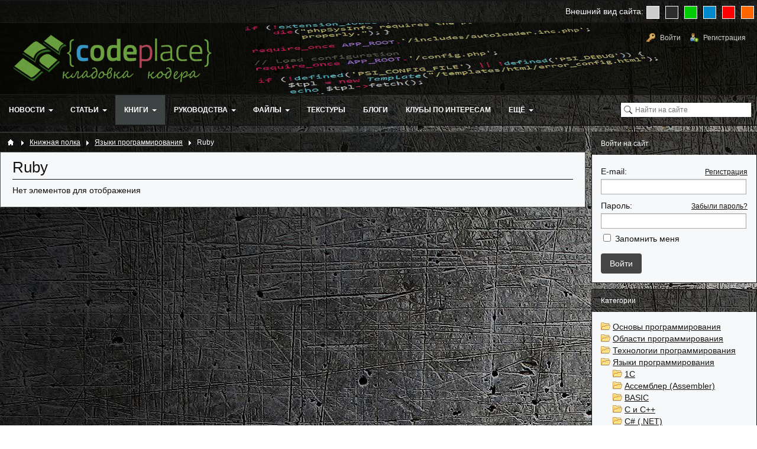

--- FILE ---
content_type: text/html; charset=utf-8
request_url: http://codeplace.ru/books/jazyki-programmirovanija/ruby
body_size: 16889
content:
<!DOCTYPE html>
<html><head>
    <title>Ruby — Codeplace - Кладовка кодера</title>
    <meta http-equiv="Content-Type" content="text/html; charset=utf-8">
    <meta name="viewport" content="width=device-width, initial-scale=1.0">
    <meta http-equiv="x-ua-compatible" content="IE=edge" /> 
    <link rel="icon" href="/favicon.ico" type="image/x-icon">
            
                                 	<link id="dynCSS" rel="stylesheet" type="text/css" href="/templates/multicolor/css/style-gray.css"> 
    
    <!--[if lt IE 9]>
        <script src="//html5shiv.googlecode.com/svn/trunk/html5.js"></script>
        <script src="http://css3-mediaqueries-js.googlecode.com/svn/trunk/css3-mediaqueries.js"></script>
    <![endif]-->
    	<meta name="keywords" content="ключевые, слова, сайта">
	<meta name="description" content="Сайт предназначен для программистов, вебмастеров, 3D-моделлеров, разработчиков игр, администраторов и людей околокомпьютерных профессий. Основная цель сайта - обмен опытом, обсуждение программных решений и методов программирования, взаимопомощь.">
	<link rel="search" type="application/opensearchdescription+xml" href="/search/opensearch" title="Поиск на Codeplace - Кладовка кодера" />
	<link rel="stylesheet" type="text/css" href="/templates/multicolor/css/style.css">
	<link rel="stylesheet" type="text/css" href="/templates/multicolor/css/social-likes_birman.css">
	<link rel="stylesheet" type="text/css" href="/wysiwyg/tinymce/syntaxhighlighter/styles/shCore.css">
	<script type="text/javascript" src="/templates/multicolor/js/jquery.js"></script>
	<script type="text/javascript" src="/templates/multicolor/js/jquery-modal.js"></script>
	<script type="text/javascript" src="/templates/multicolor/js/core.js"></script>
	<script type="text/javascript" src="/templates/multicolor/js/modal.js"></script>
	<script type="text/javascript" src="/templates/multicolor/js/messages.js"></script>
	<script type="text/javascript" src="/templates/multicolor/js/dyncss.js"></script>
	<script type="text/javascript" src="/templates/multicolor/js/social-likes.min.js"></script>
	<script type="text/javascript" src="/templates/default/js/updownscroll.min.js"></script>
  <script>
  (function(i,s,o,g,r,a,m){i['GoogleAnalyticsObject']=r;i[r]=i[r]||function(){
  (i[r].q=i[r].q||[]).push(arguments)},i[r].l=1*new Date();a=s.createElement(o),
  m=s.getElementsByTagName(o)[0];a.async=1;a.src=g;m.parentNode.insertBefore(a,m)
  })(window,document,'script','https://www.google-analytics.com/analytics.js','ga');

  ga('create', 'UA-86270184-1', 'auto');
  ga('send', 'pageview');

</script>  
    <style>#body section {
    float: left !important;
}
#body aside {
    float: right !important;
}
#body aside .menu li ul {
    left: auto !important;
    }
@media screen and (max-width: 980px) {
    #layout { width: 98% !important; min-width: 0 !important; }
}
</style>
</head>
<body>
    <div id="layout">
		<div class="top">
        <div align="right"><span style="line-height:24px">Внешний вид сайта:</span>
			<div id="settings">
         <a class="colorbox colorgray" href="javascript:setTheme(0);"></a>
         <a class="colorbox colorblack" href="javascript:setTheme(1);"></a>
         <a class="colorbox colorgreen" href="javascript:setTheme(2);"></a>
         <a class="colorbox colorblye" href="javascript:setTheme(3);"></a>   
         <a class="colorbox colorred" href="javascript:setTheme(4);"></a>   
         <a class="colorbox coloryellow" href="javascript:setTheme(5);"></a>   
       		</div></div>
	       	</div>
                <header>        	
            <div id="logo"><a href="http://codeplace.ru/"></a></div>
            <ul class="menu">

    

    
    
        
        
        
        
        <li class="ajax-modal key">

                            <a class="item" href="/auth/login"  >
                    <span class="wrap">
                        Войти                                            </span>
                </a>
            
            
        
    
        
        
                    </li>
        
        
        <li class="user_add">

                            <a class="item" href="/auth/register"  >
                    <span class="wrap">
                        Регистрация                                            </span>
                </a>
            
            
        
    
            </li></ul>
            </header>

                    <nav>
                <ul class="menu">

    

    
    
        
        
        
        
        <li class="folder ">

                            <a class="item" href="/news"  target="_self">
                    <span class="wrap">
                        Новости                                            </span>
                </a>
            
            <ul>
        
    
        
        
        
        
        <li >

                            <a class="item" href="/news/novosti-proekta"  >
                    <span class="wrap">
                        Новости проекта                                            </span>
                </a>
            
            
        
    
        
        
                    </li>
        
        
        <li >

                            <a class="item" href="/news/novosti-mira-it"  >
                    <span class="wrap">
                        Новости мира ИТ                                            </span>
                </a>
            
            
        
    
        
        
                    </li>
        
        
        <li >

                            <a class="item" href="/news/poiskovye-sistemy"  >
                    <span class="wrap">
                        Поисковые системы                                            </span>
                </a>
            
            
        
    
        
        
                    </li>
        
        
        <li >

                            <a class="item" href="/news/socialnye-seti"  >
                    <span class="wrap">
                        Социальные сети                                            </span>
                </a>
            
            
        
    
        
        
                    </li>
        
        
        <li >

                            <a class="item" href="/news/bezopasnost-v-internet"  >
                    <span class="wrap">
                        Безопасность в Интернет                                            </span>
                </a>
            
            
        
    
        
        
                    </li>
        
        
        <li >

                            <a class="item" href="/news/mobilnye-tehnologii"  >
                    <span class="wrap">
                        Мобильные технологии                                            </span>
                </a>
            
            
        
    
        
        
                    </li>
        
        
        <li >

                            <a class="item" href="/news/onlain-reklama"  >
                    <span class="wrap">
                        Онлайн реклама                                            </span>
                </a>
            
            
        
    
        
        
                    </li>
        
        
        <li >

                            <a class="item" href="/news/platezhnye-sistemy"  >
                    <span class="wrap">
                        Платежные системы                                            </span>
                </a>
            
            
        
    
        
        
                    </li>
        
        
        <li >

                            <a class="item" href="/news/populjarnye-servisy"  >
                    <span class="wrap">
                        Популярные сервисы                                            </span>
                </a>
            
            
        
    
        
        
                    </li>
        
        
        <li >

                            <a class="item" href="/news/kompyuternoe-zhelezo"  >
                    <span class="wrap">
                        Компьютерное железо                                            </span>
                </a>
            
            
        
    
        
                    </li></ul>
        
                    </li>
        
        
        <li class="folder ">

                            <a class="item" href="/articles"  target="_self">
                    <span class="wrap">
                        Статьи                                            </span>
                </a>
            
            <ul>
        
    
        
        
        
        
        <li class="folder">

                            <a class="item" href="/articles/web-development"  >
                    <span class="wrap">
                        Веб-программирование                                            </span>
                </a>
            
            <ul>
        
    
        
        
        
        
        <li class="folder">

                            <a class="item" href="/articles/web-development/php"  >
                    <span class="wrap">
                        PHP                                            </span>
                </a>
            
            <ul>
        
    
        
        
        
        
        <li >

                            <a class="item" href="/articles/web-development/php/install"  >
                    <span class="wrap">
                        Установка и настройка PHP                                            </span>
                </a>
            
            
        
    
        
        
                    </li>
        
        
        <li >

                            <a class="item" href="/articles/web-development/php/classes"  >
                    <span class="wrap">
                        Классы и интерфейсы                                            </span>
                </a>
            
            
        
    
        
        
                    </li>
        
        
        <li >

                            <a class="item" href="/articles/web-development/php/regexp"  >
                    <span class="wrap">
                        Регулярные выражения                                            </span>
                </a>
            
            
        
    
        
        
                    </li>
        
        
        <li >

                            <a class="item" href="/articles/web-development/php/strings"  >
                    <span class="wrap">
                        Строки и числа                                            </span>
                </a>
            
            
        
    
        
        
                    </li>
        
        
        <li >

                            <a class="item" href="/articles/web-development/php/faily-izobrazhenija-video"  >
                    <span class="wrap">
                        Файлы, изображения, видео                                            </span>
                </a>
            
            
        
    
        
        
                    </li>
        
        
        <li >

                            <a class="item" href="/articles/web-development/php/obrabotka-zaprosov-i-form"  >
                    <span class="wrap">
                        Обработка запросов и форм                                            </span>
                </a>
            
            
        
    
        
        
                    </li>
        
        
        <li >

                            <a class="item" href="/articles/web-development/php/php-i-mysql"  >
                    <span class="wrap">
                        PHP и MySQL                                            </span>
                </a>
            
            
        
    
        
        
                    </li>
        
        
        <li >

                            <a class="item" href="/articles/web-development/php/arrays"  >
                    <span class="wrap">
                        Массивы                                            </span>
                </a>
            
            
        
    
        
        
                    </li>
        
        
        <li >

                            <a class="item" href="/articles/web-development/php/curl"  >
                    <span class="wrap">
                        Получение и обработка данных                                            </span>
                </a>
            
            
        
    
        
                    </li></ul>
        
                    </li>
        
        
        <li >

                            <a class="item" href="/articles/web-development/ajax"  >
                    <span class="wrap">
                        Ajax                                            </span>
                </a>
            
            
        
    
        
        
                    </li>
        
        
        <li >

                            <a class="item" href="/articles/web-development/jquery"  >
                    <span class="wrap">
                        jQuery                                            </span>
                </a>
            
            
        
    
        
        
                    </li>
        
        
        <li >

                            <a class="item" href="/articles/web-development/ruby"  >
                    <span class="wrap">
                        Ruby                                            </span>
                </a>
            
            
        
    
        
        
                    </li>
        
        
        <li class="folder">

                            <a class="item" href="/articles/web-development/javascript"  >
                    <span class="wrap">
                        Javascript                                            </span>
                </a>
            
            <ul>
        
    
        
        
        
        
        <li >

                            <a class="item" href="/articles/web-development/javascript/osnovnye-elementy-jazyka"  >
                    <span class="wrap">
                        Основные элементы языка                                            </span>
                </a>
            
            
        
    
        
        
                    </li>
        
        
        <li >

                            <a class="item" href="/articles/web-development/javascript/sobytija-obekty-i-oop"  >
                    <span class="wrap">
                        События, объекты и ООП                                            </span>
                </a>
            
            
        
    
        
        
                    </li>
        
        
        <li >

                            <a class="item" href="/articles/web-development/javascript/dom-rabota-s-html-stranicei"  >
                    <span class="wrap">
                        DOM: работа с HTML-страницей                                            </span>
                </a>
            
            
        
    
        
        
                    </li>
        
        
        <li >

                            <a class="item" href="/articles/web-development/javascript/formy-elementy-upravlenija"  >
                    <span class="wrap">
                        Формы, элементы управления                                            </span>
                </a>
            
            
        
    
        
        
                    </li>
        
        
        <li >

                            <a class="item" href="/articles/web-development/javascript/graficheskie-komponenty"  >
                    <span class="wrap">
                        Графические компоненты                                            </span>
                </a>
            
            
        
    
        
        
                    </li>
        
        
        <li >

                            <a class="item" href="/articles/web-development/javascript/reguljarnye-vyrazhenija"  >
                    <span class="wrap">
                        Регулярные выражения                                            </span>
                </a>
            
            
        
    
        
        
                    </li>
        
        
        <li >

                            <a class="item" href="/articles/web-development/javascript/redaktirovanie-i-otladka"  >
                    <span class="wrap">
                        Редактирование и отладка                                            </span>
                </a>
            
            
        
    
        
                    </li></ul>
                    </li></ul>
        
                    </li>
        
        
        <li class="folder">

                            <a class="item" href="/articles/programming"  >
                    <span class="wrap">
                        Программирование                                            </span>
                </a>
            
            <ul>
        
    
        
        
        
        
        <li >

                            <a class="item" href="/articles/programming/algorithms"  >
                    <span class="wrap">
                        Алгоритмы                                            </span>
                </a>
            
            
        
    
        
        
                    </li>
        
        
        <li class="folder">

                            <a class="item" href="/articles/programming/actionscript"  >
                    <span class="wrap">
                        ActionScript                                            </span>
                </a>
            
            <ul>
        
    
        
        
        
        
        <li >

                            <a class="item" href="/articles/programming/actionscript/novichkam"  >
                    <span class="wrap">
                        Новичкам                                            </span>
                </a>
            
            
        
    
        
        
                    </li>
        
        
        <li >

                            <a class="item" href="/articles/programming/actionscript/animacija"  >
                    <span class="wrap">
                        Анимация                                            </span>
                </a>
            
            
        
    
        
        
                    </li>
        
        
        <li >

                            <a class="item" href="/articles/programming/actionscript/effekty"  >
                    <span class="wrap">
                        Эффекты                                            </span>
                </a>
            
            
        
    
        
        
                    </li>
        
        
        <li >

                            <a class="item" href="/articles/programming/actionscript/multimedija"  >
                    <span class="wrap">
                        Мультимедия                                            </span>
                </a>
            
            
        
    
        
        
                    </li>
        
        
        <li >

                            <a class="item" href="/articles/programming/actionscript/sozdanie-igr"  >
                    <span class="wrap">
                        Создание игр                                            </span>
                </a>
            
            
        
    
        
                    </li></ul>
        
                    </li>
        
        
        <li class="folder">

                            <a class="item" href="/articles/programming/delphi"  >
                    <span class="wrap">
                        Delphi, Pascal                                            </span>
                </a>
            
            <ul>
        
    
        
        
        
        
        <li >

                            <a class="item" href="/articles/programming/delphi/jazykovye-konstrukcii"  >
                    <span class="wrap">
                        Языковые конструкции                                            </span>
                </a>
            
            
        
    
        
        
                    </li>
        
        
        <li >

                            <a class="item" href="/articles/programming/delphi/tekst-i-stroki"  >
                    <span class="wrap">
                        Текст, строки и числа                                            </span>
                </a>
            
            
        
    
        
        
                    </li>
        
        
        <li >

                            <a class="item" href="/articles/programming/delphi/direktorii-i-faily"  >
                    <span class="wrap">
                        Файлы и папки                                            </span>
                </a>
            
            
        
    
        
        
                    </li>
        
        
        <li >

                            <a class="item" href="/articles/programming/delphi/okna-i-dialogi"  >
                    <span class="wrap">
                        Окна и диалоги                                            </span>
                </a>
            
            
        
    
        
        
                    </li>
        
        
        <li >

                            <a class="item" href="/articles/programming/delphi/os-i-reestr"  >
                    <span class="wrap">
                        Система, API и реестр                                            </span>
                </a>
            
            
        
    
        
        
                    </li>
        
        
        <li >

                            <a class="item" href="/articles/programming/delphi/data-i-vremja"  >
                    <span class="wrap">
                        Дата и время                                            </span>
                </a>
            
            
        
    
        
        
                    </li>
        
        
        <li >

                            <a class="item" href="/articles/programming/delphi/bazy-dannyh-subd"  >
                    <span class="wrap">
                        Базы данных(СУБД)                                            </span>
                </a>
            
            
        
    
        
        
                    </li>
        
        
        <li >

                            <a class="item" href="/articles/programming/delphi/internet-i-seti"  >
                    <span class="wrap">
                        Интернет и сети                                            </span>
                </a>
            
            
        
    
        
        
                    </li>
        
        
        <li >

                            <a class="item" href="/articles/programming/delphi/komponenty"  >
                    <span class="wrap">
                        Компоненты                                            </span>
                </a>
            
            
        
    
        
        
                    </li>
        
        
        <li >

                            <a class="item" href="/articles/programming/delphi/delphi-x"  >
                    <span class="wrap">
                        Графика в Delphi                                            </span>
                </a>
            
            
        
    
        
                    </li></ul>
        
                    </li>
        
        
        <li >

                            <a class="item" href="/articles/programming/visualbasic"  >
                    <span class="wrap">
                        VisualBasic                                            </span>
                </a>
            
            
        
    
        
        
                    </li>
        
        
        <li >

                            <a class="item" href="/articles/programming/objective-c"  >
                    <span class="wrap">
                        Objective-C                                            </span>
                </a>
            
            
        
    
        
        
                    </li>
        
        
        <li >

                            <a class="item" href="/articles/programming/java"  >
                    <span class="wrap">
                        Java                                            </span>
                </a>
            
            
        
    
        
        
                    </li>
        
        
        <li class="folder">

                            <a class="item" href="/articles/programming/c"  >
                    <span class="wrap">
                        C++                                            </span>
                </a>
            
            <ul>
        
    
        
        
        
        
        <li >

                            <a class="item" href="/articles/programming/c/qt"  >
                    <span class="wrap">
                        Qt                                            </span>
                </a>
            
            
        
    
        
                    </li></ul>
        
                    </li>
        
        
        <li class="folder">

                            <a class="item" href="/articles/programming/c"  >
                    <span class="wrap">
                        C#                                            </span>
                </a>
            
            <ul>
        
    
        
        
        
        
        <li >

                            <a class="item" href="/articles/programming/c/c-i-platforma-net"  >
                    <span class="wrap">
                        C# и платформа .NET                                            </span>
                </a>
            
            
        
    
        
        
                    </li>
        
        
        <li >

                            <a class="item" href="/articles/programming/c/massivy-kortezhi-i-stroki"  >
                    <span class="wrap">
                        Массивы, кортежи и строки                                            </span>
                </a>
            
            
        
    
        
        
                    </li>
        
        
        <li >

                            <a class="item" href="/articles/programming/c/kollekcii-i-iteratory"  >
                    <span class="wrap">
                        Коллекции и итераторы                                            </span>
                </a>
            
            
        
    
        
        
                    </li>
        
        
        <li >

                            <a class="item" href="/articles/programming/c/klassy-i-obekty"  >
                    <span class="wrap">
                        Классы и объекты                                            </span>
                </a>
            
            
        
    
        
        
                    </li>
        
        
        <li >

                            <a class="item" href="/articles/programming/c/struktury-i-interfeisy"  >
                    <span class="wrap">
                        Структуры и интерфейсы                                            </span>
                </a>
            
            
        
    
        
        
                    </li>
        
        
        <li >

                            <a class="item" href="/articles/programming/c/delegaty-i-sobytija"  >
                    <span class="wrap">
                        Делегаты и события                                            </span>
                </a>
            
            
        
    
        
        
                    </li>
        
        
        <li >

                            <a class="item" href="/articles/programming/c/potoki-i-faily"  >
                    <span class="wrap">
                        Потоки и файлы                                            </span>
                </a>
            
            
        
    
        
        
                    </li>
        
        
        <li >

                            <a class="item" href="/articles/programming/c/obrabotka-isklyuchenii"  >
                    <span class="wrap">
                        Обработка исключений                                            </span>
                </a>
            
            
        
    
        
                    </li></ul>
        
                    </li>
        
        
        <li >

                            <a class="item" href="/articles/programming/python"  >
                    <span class="wrap">
                        Python                                            </span>
                </a>
            
            
        
    
        
        
                    </li>
        
        
        <li >

                            <a class="item" href="/articles/programming/ruby"  >
                    <span class="wrap">
                        Ruby                                            </span>
                </a>
            
            
        
    
        
                    </li></ul>
        
                    </li>
        
        
        <li class="folder">

                            <a class="item" href="/articles/administration"  >
                    <span class="wrap">
                        Администрирование                                            </span>
                </a>
            
            <ul>
        
    
        
        
        
        
        <li >

                            <a class="item" href="/articles/administration/windows"  >
                    <span class="wrap">
                        Windows                                            </span>
                </a>
            
            
        
    
        
        
                    </li>
        
        
        <li >

                            <a class="item" href="/articles/administration/linux-unix"  >
                    <span class="wrap">
                        Linux и Unix-системы                                            </span>
                </a>
            
            
        
    
        
        
                    </li>
        
        
        <li >

                            <a class="item" href="/articles/administration/db"  >
                    <span class="wrap">
                        Базы данных                                            </span>
                </a>
            
            
        
    
        
                    </li></ul>
        
                    </li>
        
        
        <li class="folder">

                            <a class="item" href="/articles/webdesign"  >
                    <span class="wrap">
                        Веб-дизайн и SEO                                            </span>
                </a>
            
            <ul>
        
    
        
        
        
        
        <li >

                            <a class="item" href="/articles/webdesign/html-css"  >
                    <span class="wrap">
                        HTML и CSS                                            </span>
                </a>
            
            
        
    
        
        
                    </li>
        
        
        <li >

                            <a class="item" href="/articles/webdesign/jquery-i-plaginy"  >
                    <span class="wrap">
                        jQuery и плагины                                            </span>
                </a>
            
            
        
    
        
        
                    </li>
        
        
        <li >

                            <a class="item" href="/articles/webdesign/gotovye-reshenija"  >
                    <span class="wrap">
                        Готовые решения                                            </span>
                </a>
            
            
        
    
        
        
                    </li>
        
        
        <li >

                            <a class="item" href="/articles/webdesign/reklama-i-marketing"  >
                    <span class="wrap">
                        Реклама и маркетинг                                            </span>
                </a>
            
            
        
    
        
        
                    </li>
        
        
        <li >

                            <a class="item" href="/articles/webdesign/poiskovaja-optimizacija"  >
                    <span class="wrap">
                        Поисковая оптимизация                                            </span>
                </a>
            
            
        
    
        
        
                    </li>
        
        
        <li >

                            <a class="item" href="/articles/webdesign/dizain-i-yuzabiliti"  >
                    <span class="wrap">
                        Дизайн и юзабилити                                            </span>
                </a>
            
            
        
    
        
                    </li></ul>
        
                    </li>
        
        
        <li >

                            <a class="item" href="/articles/os"  >
                    <span class="wrap">
                        Операционные системы                                            </span>
                </a>
            
            
        
    
        
        
                    </li>
        
        
        <li >

                            <a class="item" href="/articles/hardware"  >
                    <span class="wrap">
                        Железо и драйверы                                            </span>
                </a>
            
            
        
    
        
        
                    </li>
        
        
        <li >

                            <a class="item" href="/articles/db"  >
                    <span class="wrap">
                        Базы данных                                            </span>
                </a>
            
            
        
    
        
        
                    </li>
        
        
        <li class="folder">

                            <a class="item" href="/articles/gamedev"  >
                    <span class="wrap">
                        Разработка игр                                            </span>
                </a>
            
            <ul>
        
    
        
        
        
        
        <li >

                            <a class="item" href="/articles/gamedev/unity3d"  >
                    <span class="wrap">
                        Unity3D                                            </span>
                </a>
            
            
        
    
        
        
                    </li>
        
        
        <li >

                            <a class="item" href="/articles/gamedev/cryengine"  >
                    <span class="wrap">
                        CryEngine                                            </span>
                </a>
            
            
        
    
        
        
                    </li>
        
        
        <li >

                            <a class="item" href="/articles/gamedev/ue"  >
                    <span class="wrap">
                        Unreal Engine                                            </span>
                </a>
            
            
        
    
        
                    </li></ul>
                    </li></ul>
        
                    </li>
        
        
        <li class="active folder ">

                            <a class="item" href="/books"  target="_self">
                    <span class="wrap">
                        Книги                                            </span>
                </a>
            
            <ul>
        
    
        
        
        
        
        <li class="folder">

                            <a class="item" href="/books/osnovy-programmirovanija"  >
                    <span class="wrap">
                        Основы программирования                                            </span>
                </a>
            
            <ul>
        
    
        
        
        
        
        <li >

                            <a class="item" href="/books/osnovy-programmirovanija/uchebniki-i-samouchiteli"  >
                    <span class="wrap">
                        Учебники и самоучители                                            </span>
                </a>
            
            
        
    
        
        
                    </li>
        
        
        <li >

                            <a class="item" href="/books/osnovy-programmirovanija/algoritmy-i-funkcii"  >
                    <span class="wrap">
                        Алгоритмы и функции                                            </span>
                </a>
            
            
        
    
        
        
                    </li>
        
        
        <li >

                            <a class="item" href="/books/osnovy-programmirovanija/kompyuternaja-matematika"  >
                    <span class="wrap">
                        Компьютерная математика                                            </span>
                </a>
            
            
        
    
        
        
                    </li>
        
        
        <li >

                            <a class="item" href="/books/osnovy-programmirovanija/proektirovanie-interfeisov"  >
                    <span class="wrap">
                        Проектирование интерфейсов                                            </span>
                </a>
            
            
        
    
        
        
                    </li>
        
        
        <li >

                            <a class="item" href="/books/osnovy-programmirovanija/proektirovanie-i-razrabotka-po"  >
                    <span class="wrap">
                        Проектирование и разработка ПО                                            </span>
                </a>
            
            
        
    
        
        
                    </li>
        
        
        <li >

                            <a class="item" href="/books/osnovy-programmirovanija/testirovanie-po"  >
                    <span class="wrap">
                        Тестирование ПО                                            </span>
                </a>
            
            
        
    
        
                    </li></ul>
        
                    </li>
        
        
        <li class="folder">

                            <a class="item" href="/books/oblasti-programmirovanija"  >
                    <span class="wrap">
                        Области программирования                                            </span>
                </a>
            
            <ul>
        
    
        
        
        
        
        <li >

                            <a class="item" href="/books/oblasti-programmirovanija/kriptografija"  >
                    <span class="wrap">
                        Криптография                                            </span>
                </a>
            
            
        
    
        
        
                    </li>
        
        
        <li >

                            <a class="item" href="/books/oblasti-programmirovanija/bezopasnost-i-vzlom"  >
                    <span class="wrap">
                        Безопасность и взлом                                            </span>
                </a>
            
            
        
    
        
        
                    </li>
        
        
        <li >

                            <a class="item" href="/books/oblasti-programmirovanija/programmirovanie-grafiki"  >
                    <span class="wrap">
                        Программирование графики                                            </span>
                </a>
            
            
        
    
        
        
                    </li>
        
        
        <li >

                            <a class="item" href="/books/oblasti-programmirovanija/razrabotka-igr"  >
                    <span class="wrap">
                        Разработка игр                                            </span>
                </a>
            
            
        
    
        
                    </li></ul>
        
                    </li>
        
        
        <li class="folder">

                            <a class="item" href="/books/tehnologii-programmirovanija"  >
                    <span class="wrap">
                        Технологии программирования                                            </span>
                </a>
            
            <ul>
        
    
        
        
        
        
        <li >

                            <a class="item" href="/books/tehnologii-programmirovanija/ado-net"  >
                    <span class="wrap">
                        ADO (.NET)                                            </span>
                </a>
            
            
        
    
        
        
                    </li>
        
        
        <li >

                            <a class="item" href="/books/tehnologii-programmirovanija/corba"  >
                    <span class="wrap">
                        CORBA                                            </span>
                </a>
            
            
        
    
        
        
                    </li>
        
        
        <li >

                            <a class="item" href="/books/tehnologii-programmirovanija/crystal-reports"  >
                    <span class="wrap">
                        Crystal Reports                                            </span>
                </a>
            
            
        
    
        
        
                    </li>
        
        
        <li >

                            <a class="item" href="/books/tehnologii-programmirovanija/xml"  >
                    <span class="wrap">
                        XML                                            </span>
                </a>
            
            
        
    
        
        
                    </li>
        
        
        <li >

                            <a class="item" href="/books/tehnologii-programmirovanija/ole"  >
                    <span class="wrap">
                        OLE                                            </span>
                </a>
            
            
        
    
        
        
                    </li>
        
        
        <li >

                            <a class="item" href="/books/tehnologii-programmirovanija/mfc"  >
                    <span class="wrap">
                        MFC                                            </span>
                </a>
            
            
        
    
        
                    </li></ul>
        
                    </li>
        
        
        <li class="active folder">

                            <a class="item" href="/books/jazyki-programmirovanija"  >
                    <span class="wrap">
                        Языки программирования                                            </span>
                </a>
            
            <ul>
        
    
        
        
        
        
        <li >

                            <a class="item" href="/books/jazyki-programmirovanija/1s"  >
                    <span class="wrap">
                        1С                                            </span>
                </a>
            
            
        
    
        
        
                    </li>
        
        
        <li >

                            <a class="item" href="/books/jazyki-programmirovanija/assembler-assembler"  >
                    <span class="wrap">
                        Ассемблер (Assembler)                                            </span>
                </a>
            
            
        
    
        
        
                    </li>
        
        
        <li >

                            <a class="item" href="/books/jazyki-programmirovanija/basic"  >
                    <span class="wrap">
                        BASIC                                            </span>
                </a>
            
            
        
    
        
        
                    </li>
        
        
        <li >

                            <a class="item" href="/books/jazyki-programmirovanija/c-i-c"  >
                    <span class="wrap">
                        C и C++                                            </span>
                </a>
            
            
        
    
        
        
                    </li>
        
        
        <li >

                            <a class="item" href="/books/jazyki-programmirovanija/c-net"  >
                    <span class="wrap">
                        C# (.NET)                                            </span>
                </a>
            
            
        
    
        
        
                    </li>
        
        
        <li >

                            <a class="item" href="/books/jazyki-programmirovanija/clarion"  >
                    <span class="wrap">
                        Clarion                                            </span>
                </a>
            
            
        
    
        
        
                    </li>
        
        
        <li >

                            <a class="item" href="/books/jazyki-programmirovanija/delphi"  >
                    <span class="wrap">
                        Delphi                                            </span>
                </a>
            
            
        
    
        
        
                    </li>
        
        
        <li >

                            <a class="item" href="/books/jazyki-programmirovanija/fortran"  >
                    <span class="wrap">
                        Fortran                                            </span>
                </a>
            
            
        
    
        
        
                    </li>
        
        
        <li >

                            <a class="item" href="/books/jazyki-programmirovanija/java"  >
                    <span class="wrap">
                        Java                                            </span>
                </a>
            
            
        
    
        
        
                    </li>
        
        
        <li >

                            <a class="item" href="/books/jazyki-programmirovanija/objective-c"  >
                    <span class="wrap">
                        Objective-C                                            </span>
                </a>
            
            
        
    
        
        
                    </li>
        
        
        <li >

                            <a class="item" href="/books/jazyki-programmirovanija/pascal-paskal"  >
                    <span class="wrap">
                        Pascal (Паскаль)                                            </span>
                </a>
            
            
        
    
        
        
                    </li>
        
        
        <li >

                            <a class="item" href="/books/jazyki-programmirovanija/perl"  >
                    <span class="wrap">
                        Perl                                            </span>
                </a>
            
            
        
    
        
        
                    </li>
        
        
        <li >

                            <a class="item" href="/books/jazyki-programmirovanija/powerbuilder"  >
                    <span class="wrap">
                        PowerBuilder                                            </span>
                </a>
            
            
        
    
        
        
                    </li>
        
        
        <li >

                            <a class="item" href="/books/jazyki-programmirovanija/prolog-prolog"  >
                    <span class="wrap">
                        Prolog (Пролог)                                            </span>
                </a>
            
            
        
    
        
        
                    </li>
        
        
        <li >

                            <a class="item" href="/books/jazyki-programmirovanija/python"  >
                    <span class="wrap">
                        Python                                            </span>
                </a>
            
            
        
    
        
        
                    </li>
        
        
        <li >

                            <a class="item" href="/books/jazyki-programmirovanija/qbasic"  >
                    <span class="wrap">
                        QBasic                                            </span>
                </a>
            
            
        
    
        
        
                    </li>
        
        
        <li class="active">

                            <a class="item" href="/books/jazyki-programmirovanija/ruby"  >
                    <span class="wrap">
                        Ruby                                            </span>
                </a>
            
            
        
    
        
        
                    </li>
        
        
        <li >

                            <a class="item" href="/books/jazyki-programmirovanija/vbscript"  >
                    <span class="wrap">
                        VBScript                                            </span>
                </a>
            
            
        
    
        
        
                    </li>
        
        
        <li >

                            <a class="item" href="/books/jazyki-programmirovanija/visual-basic"  >
                    <span class="wrap">
                        Visual Basic                                            </span>
                </a>
            
            
        
    
        
        
                    </li>
        
        
        <li >

                            <a class="item" href="/books/jazyki-programmirovanija/x-axapta"  >
                    <span class="wrap">
                        X++ (Axapta)                                            </span>
                </a>
            
            
        
    
        
                    </li></ul>
        
                    </li>
        
        
        <li class="folder">

                            <a class="item" href="/books/maloizvestnye-jazyki"  >
                    <span class="wrap">
                        Малоизвестные языки                                            </span>
                </a>
            
            <ul>
        
    
        
        
        
        
        <li >

                            <a class="item" href="/books/maloizvestnye-jazyki/abap4"  >
                    <span class="wrap">
                        ABAP/4                                            </span>
                </a>
            
            
        
    
        
        
                    </li>
        
        
        <li >

                            <a class="item" href="/books/maloizvestnye-jazyki/apl"  >
                    <span class="wrap">
                        APL                                            </span>
                </a>
            
            
        
    
        
        
                    </li>
        
        
        <li >

                            <a class="item" href="/books/maloizvestnye-jazyki/algol"  >
                    <span class="wrap">
                        Algol                                            </span>
                </a>
            
            
        
    
        
        
                    </li>
        
        
        <li >

                            <a class="item" href="/books/maloizvestnye-jazyki/clips"  >
                    <span class="wrap">
                        Clips                                            </span>
                </a>
            
            
        
    
        
        
                    </li>
        
        
        <li >

                            <a class="item" href="/books/maloizvestnye-jazyki/forth"  >
                    <span class="wrap">
                        Forth                                            </span>
                </a>
            
            
        
    
        
        
                    </li>
        
        
        <li >

                            <a class="item" href="/books/maloizvestnye-jazyki/gpss"  >
                    <span class="wrap">
                        GPSS                                            </span>
                </a>
            
            
        
    
        
        
                    </li>
        
        
        <li >

                            <a class="item" href="/books/maloizvestnye-jazyki/haskell"  >
                    <span class="wrap">
                        Haskell                                            </span>
                </a>
            
            
        
    
        
        
                    </li>
        
        
        <li >

                            <a class="item" href="/books/maloizvestnye-jazyki/hope"  >
                    <span class="wrap">
                        Hope                                            </span>
                </a>
            
            
        
    
        
        
                    </li>
        
        
        <li >

                            <a class="item" href="/books/maloizvestnye-jazyki/lisp-lisp"  >
                    <span class="wrap">
                        Lisp (Лисп)                                            </span>
                </a>
            
            
        
    
        
        
                    </li>
        
        
        <li >

                            <a class="item" href="/books/maloizvestnye-jazyki/mel"  >
                    <span class="wrap">
                        MEL                                            </span>
                </a>
            
            
        
    
        
        
                    </li>
        
        
        <li >

                            <a class="item" href="/books/maloizvestnye-jazyki/pli-pl1"  >
                    <span class="wrap">
                        PL/I (ПЛ/1)                                            </span>
                </a>
            
            
        
    
        
        
                    </li>
        
        
        <li >

                            <a class="item" href="/books/maloizvestnye-jazyki/smalltalk"  >
                    <span class="wrap">
                        Smalltalk                                            </span>
                </a>
            
            
        
    
        
        
                    </li>
        
        
        <li >

                            <a class="item" href="/books/maloizvestnye-jazyki/small-basic"  >
                    <span class="wrap">
                        Small Basic                                            </span>
                </a>
            
            
        
    
        
        
                    </li>
        
        
        <li >

                            <a class="item" href="/books/maloizvestnye-jazyki/tcl"  >
                    <span class="wrap">
                        Tcl                                            </span>
                </a>
            
            
        
    
        
                    </li></ul>
        
                    </li>
        
        
        <li class="folder">

                            <a class="item" href="/books/veb-programmirovanie"  >
                    <span class="wrap">
                        Веб-программирование                                            </span>
                </a>
            
            <ul>
        
    
        
        
        
        
        <li >

                            <a class="item" href="/books/veb-programmirovanie/actionscript"  >
                    <span class="wrap">
                        ActionScript                                            </span>
                </a>
            
            
        
    
        
        
                    </li>
        
        
        <li >

                            <a class="item" href="/books/veb-programmirovanie/ajax"  >
                    <span class="wrap">
                        Ajax                                            </span>
                </a>
            
            
        
    
        
        
                    </li>
        
        
        <li >

                            <a class="item" href="/books/veb-programmirovanie/asp-net"  >
                    <span class="wrap">
                        ASP (.NET)                                            </span>
                </a>
            
            
        
    
        
        
                    </li>
        
        
        <li >

                            <a class="item" href="/books/veb-programmirovanie/coffeescript"  >
                    <span class="wrap">
                        CoffeeScript                                            </span>
                </a>
            
            
        
    
        
        
                    </li>
        
        
        <li >

                            <a class="item" href="/books/veb-programmirovanie/coldfusion"  >
                    <span class="wrap">
                        ColdFusion                                            </span>
                </a>
            
            
        
    
        
        
                    </li>
        
        
        <li >

                            <a class="item" href="/books/veb-programmirovanie/django"  >
                    <span class="wrap">
                        Django                                            </span>
                </a>
            
            
        
    
        
        
                    </li>
        
        
        <li >

                            <a class="item" href="/books/veb-programmirovanie/flex"  >
                    <span class="wrap">
                        Flex                                            </span>
                </a>
            
            
        
    
        
        
                    </li>
        
        
        <li >

                            <a class="item" href="/books/veb-programmirovanie/flash"  >
                    <span class="wrap">
                        Flash                                            </span>
                </a>
            
            
        
    
        
        
                    </li>
        
        
        <li >

                            <a class="item" href="/books/veb-programmirovanie/javascript"  >
                    <span class="wrap">
                        JavaScript                                            </span>
                </a>
            
            
        
    
        
        
                    </li>
        
        
        <li >

                            <a class="item" href="/books/veb-programmirovanie/javaserver-pages"  >
                    <span class="wrap">
                        JavaServer Pages                                            </span>
                </a>
            
            
        
    
        
        
                    </li>
        
        
        <li >

                            <a class="item" href="/books/veb-programmirovanie/php"  >
                    <span class="wrap">
                        PHP                                            </span>
                </a>
            
            
        
    
        
        
                    </li>
        
        
        <li >

                            <a class="item" href="/books/veb-programmirovanie/ruby-on-rails"  >
                    <span class="wrap">
                        Ruby on Rails                                            </span>
                </a>
            
            
        
    
        
        
                    </li>
        
        
        <li >

                            <a class="item" href="/books/veb-programmirovanie/silverlight"  >
                    <span class="wrap">
                        Silverlight                                            </span>
                </a>
            
            
        
    
        
        
                    </li>
        
        
        <li >

                            <a class="item" href="/books/veb-programmirovanie/saitostroenie"  >
                    <span class="wrap">
                        Сайтостроение                                            </span>
                </a>
            
            
        
    
        
                    </li></ul>
        
                    </li>
        
        
        <li class="folder">

                            <a class="item" href="/books/operacionnye-sistemy"  >
                    <span class="wrap">
                        Операционные системы                                            </span>
                </a>
            
            <ul>
        
    
        
        
        
        
        <li >

                            <a class="item" href="/books/operacionnye-sistemy/qnx"  >
                    <span class="wrap">
                        QNX                                            </span>
                </a>
            
            
        
    
        
        
                    </li>
        
        
        <li >

                            <a class="item" href="/books/operacionnye-sistemy/unix-linux"  >
                    <span class="wrap">
                        Unix / Linux                                            </span>
                </a>
            
            
        
    
        
        
                    </li>
        
        
        <li >

                            <a class="item" href="/books/operacionnye-sistemy/windows"  >
                    <span class="wrap">
                        Windows                                            </span>
                </a>
            
            
        
    
        
                    </li></ul>
        
                    </li>
        
        
        <li class="folder">

                            <a class="item" href="/books/administrirovanie"  >
                    <span class="wrap">
                        Администрирование                                            </span>
                </a>
            
            <ul>
        
    
        
        
        
        
        <li >

                            <a class="item" href="/books/administrirovanie/kompyuternye-seti"  >
                    <span class="wrap">
                        Компьютерные сети                                            </span>
                </a>
            
            
        
    
        
        
                    </li>
        
        
        <li >

                            <a class="item" href="/books/administrirovanie/bezopasnost-setei"  >
                    <span class="wrap">
                        Безопасность сетей                                            </span>
                </a>
            
            
        
    
        
        
                    </li>
        
        
        <li >

                            <a class="item" href="/books/administrirovanie/protokoly-set-api"  >
                    <span class="wrap">
                        Протоколы, сеть, API                                            </span>
                </a>
            
            
        
    
        
        
                    </li>
        
        
        <li >

                            <a class="item" href="/books/administrirovanie/linux-sistemy"  >
                    <span class="wrap">
                        Linux-системы                                            </span>
                </a>
            
            
        
    
        
        
                    </li>
        
        
        <li >

                            <a class="item" href="/books/administrirovanie/windows"  >
                    <span class="wrap">
                        Windows                                            </span>
                </a>
            
            
        
    
        
                    </li></ul>
        
                    </li>
        
        
        <li class="folder">

                            <a class="item" href="/books/mobilnye-platformy"  >
                    <span class="wrap">
                        Мобильные платформы                                            </span>
                </a>
            
            <ul>
        
    
        
        
        
        
        <li >

                            <a class="item" href="/books/mobilnye-platformy/android"  >
                    <span class="wrap">
                        Android                                            </span>
                </a>
            
            
        
    
        
        
                    </li>
        
        
        <li >

                            <a class="item" href="/books/mobilnye-platformy/iphone"  >
                    <span class="wrap">
                        iPhone                                            </span>
                </a>
            
            
        
    
        
        
                    </li>
        
        
        <li >

                            <a class="item" href="/books/mobilnye-platformy/java-me"  >
                    <span class="wrap">
                        Java ME                                            </span>
                </a>
            
            
        
    
        
        
                    </li>
        
        
        <li >

                            <a class="item" href="/books/mobilnye-platformy/symbian"  >
                    <span class="wrap">
                        Symbian                                            </span>
                </a>
            
            
        
    
        
        
                    </li>
        
        
        <li >

                            <a class="item" href="/books/mobilnye-platformy/windows-phone"  >
                    <span class="wrap">
                        Windows Phone                                            </span>
                </a>
            
            
        
    
        
        
                    </li>
        
        
        <li >

                            <a class="item" href="/books/mobilnye-platformy/programmirovanie-kpk"  >
                    <span class="wrap">
                        Программирование КПК                                            </span>
                </a>
            
            
        
    
        
                    </li></ul>
        
                    </li>
        
        
        <li class="folder">

                            <a class="item" href="/books/zhelezo-i-draivery"  >
                    <span class="wrap">
                        Железо и драйверы                                            </span>
                </a>
            
            <ul>
        
    
        
        
        
        
        <li >

                            <a class="item" href="/books/zhelezo-i-draivery/arhitektura-kompyutera"  >
                    <span class="wrap">
                        Архитектура компьютера                                            </span>
                </a>
            
            
        
    
        
        
                    </li>
        
        
        <li >

                            <a class="item" href="/books/zhelezo-i-draivery/modernizacija-i-remont"  >
                    <span class="wrap">
                        Модернизация и ремонт                                            </span>
                </a>
            
            
        
    
        
        
                    </li>
        
        
        <li >

                            <a class="item" href="/books/zhelezo-i-draivery/mikrokontrollery"  >
                    <span class="wrap">
                        Микроконтроллеры                                            </span>
                </a>
            
            
        
    
        
        
                    </li>
        
        
        <li >

                            <a class="item" href="/books/zhelezo-i-draivery/interfeisy"  >
                    <span class="wrap">
                        Интерфейсы                                            </span>
                </a>
            
            
        
    
        
                    </li></ul>
        
                    </li>
        
        
        <li class="folder">

                            <a class="item" href="/books/bazy-dannyh"  >
                    <span class="wrap">
                        Базы данных                                            </span>
                </a>
            
            <ul>
        
    
        
        
        
        
        <li >

                            <a class="item" href="/books/bazy-dannyh/bazy-dannyh"  >
                    <span class="wrap">
                        Базы данных                                            </span>
                </a>
            
            
        
    
        
        
                    </li>
        
        
        <li >

                            <a class="item" href="/books/bazy-dannyh/cache"  >
                    <span class="wrap">
                        Cache                                            </span>
                </a>
            
            
        
    
        
        
                    </li>
        
        
        <li >

                            <a class="item" href="/books/bazy-dannyh/firebird"  >
                    <span class="wrap">
                        Firebird                                            </span>
                </a>
            
            
        
    
        
        
                    </li>
        
        
        <li >

                            <a class="item" href="/books/bazy-dannyh/informix"  >
                    <span class="wrap">
                        Informix                                            </span>
                </a>
            
            
        
    
        
        
                    </li>
        
        
        <li >

                            <a class="item" href="/books/bazy-dannyh/interbase"  >
                    <span class="wrap">
                        InterBase                                            </span>
                </a>
            
            
        
    
        
        
                    </li>
        
        
        <li >

                            <a class="item" href="/books/bazy-dannyh/msql"  >
                    <span class="wrap">
                        mSQL                                            </span>
                </a>
            
            
        
    
        
        
                    </li>
        
        
        <li >

                            <a class="item" href="/books/bazy-dannyh/mysql"  >
                    <span class="wrap">
                        MySQL                                            </span>
                </a>
            
            
        
    
        
        
                    </li>
        
        
        <li >

                            <a class="item" href="/books/bazy-dannyh/microsoft-access"  >
                    <span class="wrap">
                        Microsoft Access                                            </span>
                </a>
            
            
        
    
        
        
                    </li>
        
        
        <li >

                            <a class="item" href="/books/bazy-dannyh/microsoft-sql-server"  >
                    <span class="wrap">
                        Microsoft SQL Server                                            </span>
                </a>
            
            
        
    
        
        
                    </li>
        
        
        <li >

                            <a class="item" href="/books/bazy-dannyh/oracle-database"  >
                    <span class="wrap">
                        Oracle Database                                            </span>
                </a>
            
            
        
    
        
        
                    </li>
        
        
        <li >

                            <a class="item" href="/books/bazy-dannyh/paradox"  >
                    <span class="wrap">
                        Paradox                                            </span>
                </a>
            
            
        
    
        
        
                    </li>
        
        
        <li >

                            <a class="item" href="/books/bazy-dannyh/postgresql"  >
                    <span class="wrap">
                        PostgreSQL                                            </span>
                </a>
            
            
        
    
        
        
                    </li>
        
        
        <li >

                            <a class="item" href="/books/bazy-dannyh/visual-foxpro"  >
                    <span class="wrap">
                        Visual FoxPro                                            </span>
                </a>
            
            
        
    
        
                    </li></ul>
        
                    </li>
        
        
        <li class="folder">

                            <a class="item" href="/books/dizain-3d-i-grafika"  >
                    <span class="wrap">
                        Дизайн, 3D и графика                                            </span>
                </a>
            
            <ul>
        
    
        
        
        
        
        <li >

                            <a class="item" href="/books/dizain-3d-i-grafika/animacija-i-videmontazh"  >
                    <span class="wrap">
                        Анимация и видемонтаж                                            </span>
                </a>
            
            
        
    
        
        
                    </li>
        
        
        <li >

                            <a class="item" href="/books/dizain-3d-i-grafika/dizainrisovanie"  >
                    <span class="wrap">
                        Дизайн/Рисование                                            </span>
                </a>
            
            
        
    
        
        
                    </li>
        
        
        <li >

                            <a class="item" href="/books/dizain-3d-i-grafika/3d-modelirovanie"  >
                    <span class="wrap">
                        3D-моделирование                                            </span>
                </a>
            
            
        
    
        
        
                    </li>
        
        
        <li >

                            <a class="item" href="/books/dizain-3d-i-grafika/2d-grafika"  >
                    <span class="wrap">
                        2D-графика                                            </span>
                </a>
            
            
        
    
        
        
                    </li>
        
        
        <li >

                            <a class="item" href="/books/dizain-3d-i-grafika/raznoe"  >
                    <span class="wrap">
                        Разное                                            </span>
                </a>
            
            
        
    
        
                    </li></ul>
        
                    </li>
        
        
        <li class="folder">

                            <a class="item" href="/books/raznoe"  >
                    <span class="wrap">
                        Разное                                            </span>
                </a>
            
            <ul>
        
    
        
        
        
        
        <li >

                            <a class="item" href="/books/raznoe/powershell"  >
                    <span class="wrap">
                        PowerShell                                            </span>
                </a>
            
            
        
    
        
        
                    </li>
        
        
        <li >

                            <a class="item" href="/books/raznoe/shell"  >
                    <span class="wrap">
                        Shell                                            </span>
                </a>
            
            
        
    
        
        
                    </li>
        
        
        <li >

                            <a class="item" href="/books/raznoe/uml"  >
                    <span class="wrap">
                        UML                                            </span>
                </a>
            
            
        
    
        
        
                    </li>
        
        
        <li >

                            <a class="item" href="/books/raznoe/windows-script-host"  >
                    <span class="wrap">
                        Windows Script Host                                            </span>
                </a>
            
            
        
    
        
                    </li></ul>
                    </li></ul>
        
                    </li>
        
        
        <li class="folder ">

                            <a class="item" href="/manual"  target="_self">
                    <span class="wrap">
                        Руководства                                            </span>
                </a>
            
            <ul>
        
    
        
        
        
        
        <li class="folder">

                            <a class="item" href="/manual/programmirovanie"  >
                    <span class="wrap">
                        Программирование                                            </span>
                </a>
            
            <ul>
        
    
        
        
        
        
        <li >

                            <a class="item" href="/manual/programmirovanie/objective-c-i-java"  >
                    <span class="wrap">
                        Objective-C и Java                                            </span>
                </a>
            
            
        
    
        
        
                    </li>
        
        
        <li >

                            <a class="item" href="/manual/programmirovanie/visual-basic-vb-net"  >
                    <span class="wrap">
                        Visual Basic (VB.NET)                                            </span>
                </a>
            
            
        
    
        
        
                    </li>
        
        
        <li >

                            <a class="item" href="/manual/programmirovanie/c-c-visual-c"  >
                    <span class="wrap">
                        C, C++, Visual C++                                            </span>
                </a>
            
            
        
    
        
        
                    </li>
        
        
        <li >

                            <a class="item" href="/manual/programmirovanie/c-c-sharp"  >
                    <span class="wrap">
                        C# (C Sharp)                                            </span>
                </a>
            
            
        
    
        
        
                    </li>
        
        
        <li >

                            <a class="item" href="/manual/programmirovanie/pascal-i-delphi"  >
                    <span class="wrap">
                        Pascal и Delphi                                            </span>
                </a>
            
            
        
    
        
        
                    </li>
        
        
        <li >

                            <a class="item" href="/manual/programmirovanie/1s-buhgalterija"  >
                    <span class="wrap">
                        1С Бухгалтерия                                            </span>
                </a>
            
            
        
    
        
        
                    </li>
        
        
        <li >

                            <a class="item" href="/manual/programmirovanie/python-i-ruby"  >
                    <span class="wrap">
                        Python и Ruby                                            </span>
                </a>
            
            
        
    
        
                    </li></ul>
        
                    </li>
        
        
        <li class="folder">

                            <a class="item" href="/manual/administrirovanie"  >
                    <span class="wrap">
                        Администрирование                                            </span>
                </a>
            
            <ul>
        
    
        
        
        
        
        <li >

                            <a class="item" href="/manual/administrirovanie/seti-i-protokoly"  >
                    <span class="wrap">
                        Сети и протоколы                                            </span>
                </a>
            
            
        
    
        
        
                    </li>
        
        
        <li >

                            <a class="item" href="/manual/administrirovanie/obsluzhivanie-serverov"  >
                    <span class="wrap">
                        Обслуживание серверов                                            </span>
                </a>
            
            
        
    
        
        
                    </li>
        
        
        <li >

                            <a class="item" href="/manual/administrirovanie/linuxunix-sistemy"  >
                    <span class="wrap">
                        Linux/Unix системы                                            </span>
                </a>
            
            
        
    
        
        
                    </li>
        
        
        <li >

                            <a class="item" href="/manual/administrirovanie/bazy-dannyh"  >
                    <span class="wrap">
                        Базы данных                                            </span>
                </a>
            
            
        
    
        
        
                    </li>
        
        
        <li >

                            <a class="item" href="/manual/administrirovanie/windows"  >
                    <span class="wrap">
                        Windows                                            </span>
                </a>
            
            
        
    
        
                    </li></ul>
        
                    </li>
        
        
        <li class="folder">

                            <a class="item" href="/manual/razrabotka-igr"  >
                    <span class="wrap">
                        Разработка игр                                            </span>
                </a>
            
            <ul>
        
    
        
        
        
        
        <li >

                            <a class="item" href="/manual/razrabotka-igr/cryengine"  >
                    <span class="wrap">
                        CryEngine                                            </span>
                </a>
            
            
        
    
        
        
                    </li>
        
        
        <li >

                            <a class="item" href="/manual/razrabotka-igr/unity3d"  >
                    <span class="wrap">
                        Unity3D                                            </span>
                </a>
            
            
        
    
        
        
                    </li>
        
        
        <li >

                            <a class="item" href="/manual/razrabotka-igr/unreal-engine"  >
                    <span class="wrap">
                        Unreal Engine                                            </span>
                </a>
            
            
        
    
        
        
                    </li>
        
        
        <li >

                            <a class="item" href="/manual/razrabotka-igr/matematika"  >
                    <span class="wrap">
                        Математика                                            </span>
                </a>
            
            
        
    
        
        
                    </li>
        
        
        <li >

                            <a class="item" href="/manual/razrabotka-igr/fizika"  >
                    <span class="wrap">
                        Физика                                            </span>
                </a>
            
            
        
    
        
        
                    </li>
        
        
        <li >

                            <a class="item" href="/manual/razrabotka-igr/sheidery-i-grafika"  >
                    <span class="wrap">
                        Шейдеры и графика                                            </span>
                </a>
            
            
        
    
        
        
                    </li>
        
        
        <li >

                            <a class="item" href="/manual/razrabotka-igr/igrovaja-logika-i-ii"  >
                    <span class="wrap">
                        Игровая логика и ИИ                                            </span>
                </a>
            
            
        
    
        
                    </li></ul>
        
                    </li>
        
        
        <li class="folder">

                            <a class="item" href="/manual/bazy-dannyh"  >
                    <span class="wrap">
                        Базы данных                                            </span>
                </a>
            
            <ul>
        
    
        
        
        
        
        <li >

                            <a class="item" href="/manual/bazy-dannyh/microsoft-sql-server"  >
                    <span class="wrap">
                        Microsoft SQL Server                                            </span>
                </a>
            
            
        
    
        
        
                    </li>
        
        
        <li >

                            <a class="item" href="/manual/bazy-dannyh/sqlite"  >
                    <span class="wrap">
                        SQLite                                            </span>
                </a>
            
            
        
    
        
        
                    </li>
        
        
        <li >

                            <a class="item" href="/manual/bazy-dannyh/mysql"  >
                    <span class="wrap">
                        MySQL                                            </span>
                </a>
            
            
        
    
        
        
                    </li>
        
        
        <li >

                            <a class="item" href="/manual/bazy-dannyh/sybase"  >
                    <span class="wrap">
                        Sybase                                            </span>
                </a>
            
            
        
    
        
        
                    </li>
        
        
        <li >

                            <a class="item" href="/manual/bazy-dannyh/postgresql"  >
                    <span class="wrap">
                        PostgreSQL                                            </span>
                </a>
            
            
        
    
        
        
                    </li>
        
        
        <li >

                            <a class="item" href="/manual/bazy-dannyh/oracle"  >
                    <span class="wrap">
                        Oracle                                            </span>
                </a>
            
            
        
    
        
        
                    </li>
        
        
        <li >

                            <a class="item" href="/manual/bazy-dannyh/firebird"  >
                    <span class="wrap">
                        Firebird                                            </span>
                </a>
            
            
        
    
        
                    </li></ul>
        
                    </li>
        
        
        <li class="folder">

                            <a class="item" href="/manual/sozdanie-saitov"  >
                    <span class="wrap">
                        Создание сайтов                                            </span>
                </a>
            
            <ul>
        
    
        
        
        
        
        <li >

                            <a class="item" href="/manual/sozdanie-saitov/php-mysql-json"  >
                    <span class="wrap">
                        PHP, MySQL, JSON                                            </span>
                </a>
            
            
        
    
        
        
                    </li>
        
        
        <li >

                            <a class="item" href="/manual/sozdanie-saitov/ajax-i-javascript"  >
                    <span class="wrap">
                        Ajax и JavaScript                                            </span>
                </a>
            
            
        
    
        
        
                    </li>
        
        
        <li >

                            <a class="item" href="/manual/sozdanie-saitov/html-css"  >
                    <span class="wrap">
                        HTML, CSS                                            </span>
                </a>
            
            
        
    
        
        
                    </li>
        
        
        <li >

                            <a class="item" href="/manual/sozdanie-saitov/jquery-i-biblioteki"  >
                    <span class="wrap">
                        jQuery и библиотеки                                            </span>
                </a>
            
            
        
    
        
        
                    </li>
        
        
        <li >

                            <a class="item" href="/manual/sozdanie-saitov/sistemy-upravlenija-saitom-cms"  >
                    <span class="wrap">
                        Системы управления сайтом (CMS)                                            </span>
                </a>
            
            
        
    
        
        
                    </li>
        
        
        <li >

                            <a class="item" href="/manual/sozdanie-saitov/dizain"  >
                    <span class="wrap">
                        Дизайн                                            </span>
                </a>
            
            
        
    
        
        
                    </li>
        
        
        <li >

                            <a class="item" href="/manual/sozdanie-saitov/seo"  >
                    <span class="wrap">
                        SEO                                            </span>
                </a>
            
            
        
    
        
                    </li></ul>
        
                    </li>
        
        
        <li class="folder">

                            <a class="item" href="/manual/veb-programmirovanie"  >
                    <span class="wrap">
                        Веб-программирование                                            </span>
                </a>
            
            <ul>
        
    
        
        
        
        
        <li >

                            <a class="item" href="/manual/veb-programmirovanie/actionscript-i-flash"  >
                    <span class="wrap">
                        ActionScript и Flash                                            </span>
                </a>
            
            
        
    
        
        
                    </li>
        
        
        <li >

                            <a class="item" href="/manual/veb-programmirovanie/javascript"  >
                    <span class="wrap">
                        JavaScript                                            </span>
                </a>
            
            
        
    
        
        
                    </li>
        
        
        <li >

                            <a class="item" href="/manual/veb-programmirovanie/asp-net"  >
                    <span class="wrap">
                        ASP.NET                                            </span>
                </a>
            
            
        
    
        
        
                    </li>
        
        
        <li >

                            <a class="item" href="/manual/veb-programmirovanie/php"  >
                    <span class="wrap">
                        PHP                                            </span>
                </a>
            
            
        
    
        
        
                    </li>
        
        
        <li >

                            <a class="item" href="/manual/veb-programmirovanie/perl"  >
                    <span class="wrap">
                        Perl                                            </span>
                </a>
            
            
        
    
        
        
                    </li>
        
        
        <li >

                            <a class="item" href="/manual/veb-programmirovanie/ruby-on-rails"  >
                    <span class="wrap">
                        Ruby on Rails                                            </span>
                </a>
            
            
        
    
        
        
                    </li>
        
        
        <li >

                            <a class="item" href="/manual/veb-programmirovanie/frameworks"  >
                    <span class="wrap">
                        Frameworks                                            </span>
                </a>
            
            
        
    
        
                    </li></ul>
        
                    </li>
        
        
        <li class="folder">

                            <a class="item" href="/manual/3d-modelirovanie"  >
                    <span class="wrap">
                        3D-моделирование                                            </span>
                </a>
            
            <ul>
        
    
        
        
        
        
        <li >

                            <a class="item" href="/manual/3d-modelirovanie/3d-studio-max"  >
                    <span class="wrap">
                        3D Studio MAX                                            </span>
                </a>
            
            
        
    
        
        
                    </li>
        
        
        <li >

                            <a class="item" href="/manual/3d-modelirovanie/maya"  >
                    <span class="wrap">
                        Maya                                            </span>
                </a>
            
            
        
    
        
        
                    </li>
        
        
        <li >

                            <a class="item" href="/manual/3d-modelirovanie/blender"  >
                    <span class="wrap">
                        Blender                                            </span>
                </a>
            
            
        
    
        
        
                    </li>
        
        
        <li >

                            <a class="item" href="/manual/3d-modelirovanie/cinema-4d"  >
                    <span class="wrap">
                        Cinema 4D                                            </span>
                </a>
            
            
        
    
        
        
                    </li>
        
        
        <li >

                            <a class="item" href="/manual/3d-modelirovanie/daz-studio"  >
                    <span class="wrap">
                        DAZ Studio                                            </span>
                </a>
            
            
        
    
        
        
                    </li>
        
        
        <li >

                            <a class="item" href="/manual/3d-modelirovanie/poser"  >
                    <span class="wrap">
                        Poser                                            </span>
                </a>
            
            
        
    
        
        
                    </li>
        
        
        <li >

                            <a class="item" href="/manual/3d-modelirovanie/drugie-pakety"  >
                    <span class="wrap">
                        Другие пакеты                                            </span>
                </a>
            
            
        
    
        
                    </li></ul>
        
                    </li>
        
        
        <li class="folder">

                            <a class="item" href="/manual/grafika"  >
                    <span class="wrap">
                        Графика                                            </span>
                </a>
            
            <ul>
        
    
        
        
        
        
        <li >

                            <a class="item" href="/manual/grafika/adobe-photoshop"  >
                    <span class="wrap">
                        Adobe Photoshop                                            </span>
                </a>
            
            
        
    
        
        
                    </li>
        
        
        <li >

                            <a class="item" href="/manual/grafika/adobe-illustrator"  >
                    <span class="wrap">
                        Adobe Illustrator                                            </span>
                </a>
            
            
        
    
        
        
                    </li>
        
        
        <li >

                            <a class="item" href="/manual/grafika/teksturirovanie"  >
                    <span class="wrap">
                        Текстурирование                                            </span>
                </a>
            
            
        
    
        
        
                    </li>
        
        
        <li >

                            <a class="item" href="/manual/grafika/animacija"  >
                    <span class="wrap">
                        Анимация                                            </span>
                </a>
            
            
        
    
        
                    </li></ul>
                    </li></ul>
        
                    </li>
        
        
        <li class="folder ">

                            <a class="item" href="/downloads"  target="_self">
                    <span class="wrap">
                        Файлы                                            </span>
                </a>
            
            <ul>
        
    
        
        
        
        
        <li class="folder">

                            <a class="item" href="/downloads/programmirovanie"  >
                    <span class="wrap">
                        Программирование                                            </span>
                </a>
            
            <ul>
        
    
        
        
        
        
        <li >

                            <a class="item" href="/downloads/programmirovanie/c-c-i-c"  >
                    <span class="wrap">
                        C,C++ и C#                                            </span>
                </a>
            
            
        
    
        
        
                    </li>
        
        
        <li >

                            <a class="item" href="/downloads/programmirovanie/basic-vb-vb-dotnet"  >
                    <span class="wrap">
                        Basic, VB, VB DotNet                                            </span>
                </a>
            
            
        
    
        
        
                    </li>
        
        
        <li >

                            <a class="item" href="/downloads/programmirovanie/delphi-i-paskal"  >
                    <span class="wrap">
                        Delphi и Паскаль                                            </span>
                </a>
            
            
        
    
        
                    </li></ul>
        
                    </li>
        
        
        <li class="folder">

                            <a class="item" href="/downloads/veb-razrabotka"  >
                    <span class="wrap">
                        Веб разработка                                            </span>
                </a>
            
            <ul>
        
    
        
        
        
        
        <li >

                            <a class="item" href="/downloads/veb-razrabotka/upravlenie-saitami-cms"  >
                    <span class="wrap">
                        Управление сайтами (CMS)                                            </span>
                </a>
            
            
        
    
        
        
                    </li>
        
        
        <li >

                            <a class="item" href="/downloads/veb-razrabotka/php-i-asp"  >
                    <span class="wrap">
                        PHP и ASP                                            </span>
                </a>
            
            
        
    
        
        
                    </li>
        
        
        <li >

                            <a class="item" href="/downloads/veb-razrabotka/html"  >
                    <span class="wrap">
                        HTML                                            </span>
                </a>
            
            
        
    
        
        
                    </li>
        
        
        <li >

                            <a class="item" href="/downloads/veb-razrabotka/java-i-javascript"  >
                    <span class="wrap">
                        Java и JavaScript                                            </span>
                </a>
            
            
        
    
        
        
                    </li>
        
        
        <li >

                            <a class="item" href="/downloads/veb-razrabotka/flash-i-actionscript"  >
                    <span class="wrap">
                        Flash и ActionScript                                            </span>
                </a>
            
            
        
    
        
        
                    </li>
        
        
        <li >

                            <a class="item" href="/downloads/veb-razrabotka/analiz-logov"  >
                    <span class="wrap">
                        Анализ логов                                            </span>
                </a>
            
            
        
    
        
                    </li></ul>
        
                    </li>
        
        
        <li class="folder">

                            <a class="item" href="/downloads/razrabotka-igr"  >
                    <span class="wrap">
                        Разработка игр                                            </span>
                </a>
            
            <ul>
        
    
        
        
        
        
        <li class="folder">

                            <a class="item" href="/downloads/razrabotka-igr/unity3d"  >
                    <span class="wrap">
                        Unity3D                                            </span>
                </a>
            
            <ul>
        
    
        
        
        
        
        <li >

                            <a class="item" href="/downloads/razrabotka-igr/unity3d/asset-packages"  >
                    <span class="wrap">
                        Asset packages                                            </span>
                </a>
            
            
        
    
        
        
                    </li>
        
        
        <li >

                            <a class="item" href="/downloads/razrabotka-igr/unity3d/skripty"  >
                    <span class="wrap">
                        Скрипты                                            </span>
                </a>
            
            
        
    
        
        
                    </li>
        
        
        <li >

                            <a class="item" href="/downloads/razrabotka-igr/unity3d/tekstury"  >
                    <span class="wrap">
                        Текстуры                                            </span>
                </a>
            
            
        
    
        
        
                    </li>
        
        
        <li >

                            <a class="item" href="/downloads/razrabotka-igr/unity3d/ai-iskustvennyi-intellekt"  >
                    <span class="wrap">
                        AI - Искуственный интеллект                                            </span>
                </a>
            
            
        
    
        
        
                    </li>
        
        
        <li >

                            <a class="item" href="/downloads/razrabotka-igr/unity3d/gui"  >
                    <span class="wrap">
                        GUI                                            </span>
                </a>
            
            
        
    
        
        
                    </li>
        
        
        <li >

                            <a class="item" href="/downloads/razrabotka-igr/unity3d/sheidery"  >
                    <span class="wrap">
                        Шейдеры                                            </span>
                </a>
            
            
        
    
        
        
                    </li>
        
        
        <li >

                            <a class="item" href="/downloads/razrabotka-igr/unity3d/ishodniki-igr"  >
                    <span class="wrap">
                        Исходники игр                                            </span>
                </a>
            
            
        
    
        
        
                    </li>
        
        
        <li >

                            <a class="item" href="/downloads/razrabotka-igr/unity3d/terrain"  >
                    <span class="wrap">
                        Terrain                                            </span>
                </a>
            
            
        
    
        
        
                    </li>
        
        
        <li >

                            <a class="item" href="/downloads/razrabotka-igr/unity3d/plaginy"  >
                    <span class="wrap">
                        Плагины                                            </span>
                </a>
            
            
        
    
        
        
                    </li>
        
        
        <li >

                            <a class="item" href="/downloads/razrabotka-igr/unity3d/animacija"  >
                    <span class="wrap">
                        Анимация                                            </span>
                </a>
            
            
        
    
        
        
                    </li>
        
        
        <li >

                            <a class="item" href="/downloads/razrabotka-igr/unity3d/redaktory"  >
                    <span class="wrap">
                        Редакторы                                            </span>
                </a>
            
            
        
    
        
        
                    </li>
        
        
        <li >

                            <a class="item" href="/downloads/razrabotka-igr/unity3d/particle-system"  >
                    <span class="wrap">
                        Particle system                                            </span>
                </a>
            
            
        
    
        
        
                    </li>
        
        
        <li >

                            <a class="item" href="/downloads/razrabotka-igr/unity3d/generatory"  >
                    <span class="wrap">
                        Генераторы                                            </span>
                </a>
            
            
        
    
        
        
                    </li>
        
        
        <li >

                            <a class="item" href="/downloads/razrabotka-igr/unity3d/multipleer"  >
                    <span class="wrap">
                        Мультиплеер                                            </span>
                </a>
            
            
        
    
        
        
                    </li>
        
        
        <li >

                            <a class="item" href="/downloads/razrabotka-igr/unity3d/effekty"  >
                    <span class="wrap">
                        Эффекты                                            </span>
                </a>
            
            
        
    
        
        
                    </li>
        
        
        <li >

                            <a class="item" href="/downloads/razrabotka-igr/unity3d/raznoe"  >
                    <span class="wrap">
                        Разное                                            </span>
                </a>
            
            
        
    
        
                    </li></ul>
                    </li></ul>
        
                    </li>
        
        
        <li >

                            <a class="item" href="/downloads/dizain-i-grafika"  >
                    <span class="wrap">
                        Дизайн и графика                                            </span>
                </a>
            
            
        
    
        
        
                    </li>
        
        
        <li class="folder">

                            <a class="item" href="/downloads/komponenty-i-biblioteki"  >
                    <span class="wrap">
                        Компоненты и библиотеки                                            </span>
                </a>
            
            <ul>
        
    
        
        
        
        
        <li >

                            <a class="item" href="/downloads/komponenty-i-biblioteki/active-x"  >
                    <span class="wrap">
                        Active X                                            </span>
                </a>
            
            
        
    
        
        
                    </li>
        
        
        <li >

                            <a class="item" href="/downloads/komponenty-i-biblioteki/delphi"  >
                    <span class="wrap">
                        Delphi                                            </span>
                </a>
            
            
        
    
        
                    </li></ul>
        
                    </li>
        
        
        <li >

                            <a class="item" href="/downloads/buhgalterija-i-menedzhment"  >
                    <span class="wrap">
                        Бухгалтерия и менеджмент                                            </span>
                </a>
            
            
        
    
        
        
                    </li>
        
        
        <li >

                            <a class="item" href="/downloads/redaktory-koda"  >
                    <span class="wrap">
                        Редакторы кода                                            </span>
                </a>
            
            
        
    
        
        
                    </li>
        
        
        <li >

                            <a class="item" href="/downloads/bazy-dannyh"  >
                    <span class="wrap">
                        Базы данных                                            </span>
                </a>
            
            
        
    
        
        
                    </li>
        
        
        <li >

                            <a class="item" href="/downloads/installjatory-i-ustanovka"  >
                    <span class="wrap">
                        Инсталляторы и установка                                            </span>
                </a>
            
            
        
    
        
        
                    </li>
        
        
        <li >

                            <a class="item" href="/downloads/kompiljatory-interpretatory"  >
                    <span class="wrap">
                        Компиляторы, интерпретаторы                                            </span>
                </a>
            
            
        
    
        
                    </li></ul>
        
                    </li>
        
        
        <li >

                            <a class="item" href="/textures"  target="_self">
                    <span class="wrap">
                        Текстуры                                            </span>
                </a>
            
            
        
    
        
        
                    </li>
        
        
        <li >

                            <a class="item" href="/posts"  target="_self">
                    <span class="wrap">
                        Блоги                                            </span>
                </a>
            
            
        
    
        
        
                    </li>
        
        
        <li >

                            <a class="item" href="/groups"  target="_self">
                    <span class="wrap">
                        Клубы по интересам                                            </span>
                </a>
            
            
        
    
        
        
                    </li>
        
        
        <li class="folder more">

                            <a class="item" href="javascript:void(0)"  >
                    <span class="wrap">
                        Ещё                                            </span>
                </a>
            
            <ul>
        
    
        
        
        
        
        <li >

                            <a class="item" href="/board"  target="_self">
                    <span class="wrap">
                        Объявления                                            </span>
                </a>
            
            
        
    
        
        
                    </li>
        
        
        <li >

                            <a class="item" href="/albums"  target="_self">
                    <span class="wrap">
                        Фото                                            </span>
                </a>
            
            
        
    
        
        
                    </li>
        
        
        <li >

                            <a class="item" href="/users"  >
                    <span class="wrap">
                        Люди                                            </span>
                </a>
            
            
        
    
        
        
                    </li>
        
        
        <li >

                            <a class="item" href="/activity"  >
                    <span class="wrap">
                        Активность                                            </span>
                </a>
            
            
        
    
        
        
                    </li>
        
        
        <li >

                            <a class="item" href="/comments"  >
                    <span class="wrap">
                        Комментарии                                            </span>
                </a>
            
            
        
    
        
        
                    </li>
        
        
        <li >

                            <a class="item" href="/feedbackl"  target="_self">
                    <span class="wrap">
                        Обратная связь                                            </span>
                </a>
            
            
        
    
            </li></ul>
            </li></ul>
            </li></ul>
                    <div class="widget_search">
    <form action="/search" method="get">
        <input type="text" class="input" name="q" value="" placeholder="Найти на сайте" />    </form>
</div>
            </nav>
        
        <div id="body">
			            
            
            
            <section style="width:990px">

                
                                                                    <div id="breadcrumbs">
                                <ul>

    <li class="home">
        <a href="http://codeplace.ru/" title="Главная"></a>
    </li>

    
        <li class="sep"></li>

        
            
            <li>
                                    <a href="/books"><span>Книжная полка</span></a>
                            </li>

                            <li class="sep"></li>
            
            
        
            
            <li>
                                    <a href="/books/jazyki-programmirovanija"><span>Языки программирования</span></a>
                            </li>

                            <li class="sep"></li>
            
            
        
            
            <li>
                                    <span>Ruby</span>
                            </li>

            
            
        
    </ul>
                            </div>                
                    <article>
                                                
        <h1>Ruby</h1>




Нет элементов для отображения                    </article>
                
                
            </section>
            
            <aside>
                
                <div class="widget">

            <div class="title">
            Войти на сайт                    </div>
    
    <div class="body">
        <div class="widget_auth">
    <form action="/auth/login" method="POST">

        <input type="hidden" class="input" name="is_back" value="1" />        
        <div class="field">
            <label>E-mail:</label>
            <a href="/auth/register">Регистрация</a>
            <input type="text" class="input" name="login_email" value="" />        </div>

        <div class="field">
            <label>Пароль:</label>
            <a href="/auth/restore">Забыли пароль?</a>
            <input type="password" class="input" name="login_password" value="" autocomplete="off" />        </div>

        <div class="options">
            <input type="checkbox" id="remember" name="remember" value="1" />
            <label for="remember">
                Запомнить меня            </label>
        </div>
        
        <div class="buttons">
            <input class="button-submit" type="submit" name="submit" value="Войти" />        </div>

    </form>
</div>
    </div>

</div>

                <div class="widget">

            <div class="title">
            Категории                    </div>
    
    <div class="body">
        <div class="widget_content_tree">

    <ul>

        
        
            
            
            
            
            <li class="folder" >

                <a class="item" href="/books/osnovy-programmirovanija">
                    Основы программирования                </a>

                <ul>
            
        
            
            
            
            
            <li  style="display:none">

                <a class="item" href="/books/osnovy-programmirovanija/uchebniki-i-samouchiteli">
                    Учебники и самоучители                </a>

                
            
        
            
            
                            </li>
            
            
            <li  style="display:none">

                <a class="item" href="/books/osnovy-programmirovanija/algoritmy-i-funkcii">
                    Алгоритмы и функции                </a>

                
            
        
            
            
                            </li>
            
            
            <li  style="display:none">

                <a class="item" href="/books/osnovy-programmirovanija/kompyuternaja-matematika">
                    Компьютерная математика                </a>

                
            
        
            
            
                            </li>
            
            
            <li  style="display:none">

                <a class="item" href="/books/osnovy-programmirovanija/proektirovanie-interfeisov">
                    Проектирование интерфейсов                </a>

                
            
        
            
            
                            </li>
            
            
            <li  style="display:none">

                <a class="item" href="/books/osnovy-programmirovanija/proektirovanie-i-razrabotka-po">
                    Проектирование и разработка ПО                </a>

                
            
        
            
            
                            </li>
            
            
            <li  style="display:none">

                <a class="item" href="/books/osnovy-programmirovanija/testirovanie-po">
                    Тестирование ПО                </a>

                
            
        
            
                            </li></ul>
            
                            </li>
            
            
            <li class="folder" >

                <a class="item" href="/books/oblasti-programmirovanija">
                    Области программирования                </a>

                <ul>
            
        
            
            
            
            
            <li  style="display:none">

                <a class="item" href="/books/oblasti-programmirovanija/kriptografija">
                    Криптография                </a>

                
            
        
            
            
                            </li>
            
            
            <li  style="display:none">

                <a class="item" href="/books/oblasti-programmirovanija/bezopasnost-i-vzlom">
                    Безопасность и взлом                </a>

                
            
        
            
            
                            </li>
            
            
            <li  style="display:none">

                <a class="item" href="/books/oblasti-programmirovanija/programmirovanie-grafiki">
                    Программирование графики                </a>

                
            
        
            
            
                            </li>
            
            
            <li  style="display:none">

                <a class="item" href="/books/oblasti-programmirovanija/razrabotka-igr">
                    Разработка игр                </a>

                
            
        
            
                            </li></ul>
            
                            </li>
            
            
            <li class="folder" >

                <a class="item" href="/books/tehnologii-programmirovanija">
                    Технологии программирования                </a>

                <ul>
            
        
            
            
            
            
            <li  style="display:none">

                <a class="item" href="/books/tehnologii-programmirovanija/ado-net">
                    ADO (.NET)                </a>

                
            
        
            
            
                            </li>
            
            
            <li  style="display:none">

                <a class="item" href="/books/tehnologii-programmirovanija/corba">
                    CORBA                </a>

                
            
        
            
            
                            </li>
            
            
            <li  style="display:none">

                <a class="item" href="/books/tehnologii-programmirovanija/crystal-reports">
                    Crystal Reports                </a>

                
            
        
            
            
                            </li>
            
            
            <li  style="display:none">

                <a class="item" href="/books/tehnologii-programmirovanija/xml">
                    XML                </a>

                
            
        
            
            
                            </li>
            
            
            <li  style="display:none">

                <a class="item" href="/books/tehnologii-programmirovanija/ole">
                    OLE                </a>

                
            
        
            
            
                            </li>
            
            
            <li  style="display:none">

                <a class="item" href="/books/tehnologii-programmirovanija/mfc">
                    MFC                </a>

                
            
        
            
                            </li></ul>
            
                            </li>
            
            
            <li class="folder" >

                <a class="item" href="/books/jazyki-programmirovanija">
                    Языки программирования                </a>

                <ul>
            
        
            
            
            
            
            <li  >

                <a class="item" href="/books/jazyki-programmirovanija/1s">
                    1С                </a>

                
            
        
            
            
                            </li>
            
            
            <li  >

                <a class="item" href="/books/jazyki-programmirovanija/assembler-assembler">
                    Ассемблер (Assembler)                </a>

                
            
        
            
            
                            </li>
            
            
            <li  >

                <a class="item" href="/books/jazyki-programmirovanija/basic">
                    BASIC                </a>

                
            
        
            
            
                            </li>
            
            
            <li  >

                <a class="item" href="/books/jazyki-programmirovanija/c-i-c">
                    C и C++                </a>

                
            
        
            
            
                            </li>
            
            
            <li  >

                <a class="item" href="/books/jazyki-programmirovanija/c-net">
                    C# (.NET)                </a>

                
            
        
            
            
                            </li>
            
            
            <li  >

                <a class="item" href="/books/jazyki-programmirovanija/clarion">
                    Clarion                </a>

                
            
        
            
            
                            </li>
            
            
            <li  >

                <a class="item" href="/books/jazyki-programmirovanija/delphi">
                    Delphi                </a>

                
            
        
            
            
                            </li>
            
            
            <li  >

                <a class="item" href="/books/jazyki-programmirovanija/fortran">
                    Fortran                </a>

                
            
        
            
            
                            </li>
            
            
            <li  >

                <a class="item" href="/books/jazyki-programmirovanija/java">
                    Java                </a>

                
            
        
            
            
                            </li>
            
            
            <li  >

                <a class="item" href="/books/jazyki-programmirovanija/objective-c">
                    Objective-C                </a>

                
            
        
            
            
                            </li>
            
            
            <li  >

                <a class="item" href="/books/jazyki-programmirovanija/pascal-paskal">
                    Pascal (Паскаль)                </a>

                
            
        
            
            
                            </li>
            
            
            <li  >

                <a class="item" href="/books/jazyki-programmirovanija/perl">
                    Perl                </a>

                
            
        
            
            
                            </li>
            
            
            <li  >

                <a class="item" href="/books/jazyki-programmirovanija/powerbuilder">
                    PowerBuilder                </a>

                
            
        
            
            
                            </li>
            
            
            <li  >

                <a class="item" href="/books/jazyki-programmirovanija/prolog-prolog">
                    Prolog (Пролог)                </a>

                
            
        
            
            
                            </li>
            
            
            <li  >

                <a class="item" href="/books/jazyki-programmirovanija/python">
                    Python                </a>

                
            
        
            
            
                            </li>
            
            
            <li  >

                <a class="item" href="/books/jazyki-programmirovanija/qbasic">
                    QBasic                </a>

                
            
        
            
            
                            </li>
            
            
            <li class="active" >

                <a class="item" href="/books/jazyki-programmirovanija/ruby">
                    Ruby                </a>

                
            
        
            
            
                            </li>
            
            
            <li  >

                <a class="item" href="/books/jazyki-programmirovanija/vbscript">
                    VBScript                </a>

                
            
        
            
            
                            </li>
            
            
            <li  >

                <a class="item" href="/books/jazyki-programmirovanija/visual-basic">
                    Visual Basic                </a>

                
            
        
            
            
                            </li>
            
            
            <li  >

                <a class="item" href="/books/jazyki-programmirovanija/x-axapta">
                    X++ (Axapta)                </a>

                
            
        
            
                            </li></ul>
            
                            </li>
            
            
            <li class="folder" >

                <a class="item" href="/books/maloizvestnye-jazyki">
                    Малоизвестные языки                </a>

                <ul>
            
        
            
            
            
            
            <li  style="display:none">

                <a class="item" href="/books/maloizvestnye-jazyki/abap4">
                    ABAP/4                </a>

                
            
        
            
            
                            </li>
            
            
            <li  style="display:none">

                <a class="item" href="/books/maloizvestnye-jazyki/apl">
                    APL                </a>

                
            
        
            
            
                            </li>
            
            
            <li  style="display:none">

                <a class="item" href="/books/maloizvestnye-jazyki/algol">
                    Algol                </a>

                
            
        
            
            
                            </li>
            
            
            <li  style="display:none">

                <a class="item" href="/books/maloizvestnye-jazyki/clips">
                    Clips                </a>

                
            
        
            
            
                            </li>
            
            
            <li  style="display:none">

                <a class="item" href="/books/maloizvestnye-jazyki/forth">
                    Forth                </a>

                
            
        
            
            
                            </li>
            
            
            <li  style="display:none">

                <a class="item" href="/books/maloizvestnye-jazyki/gpss">
                    GPSS                </a>

                
            
        
            
            
                            </li>
            
            
            <li  style="display:none">

                <a class="item" href="/books/maloizvestnye-jazyki/haskell">
                    Haskell                </a>

                
            
        
            
            
                            </li>
            
            
            <li  style="display:none">

                <a class="item" href="/books/maloizvestnye-jazyki/hope">
                    Hope                </a>

                
            
        
            
            
                            </li>
            
            
            <li  style="display:none">

                <a class="item" href="/books/maloizvestnye-jazyki/lisp-lisp">
                    Lisp (Лисп)                </a>

                
            
        
            
            
                            </li>
            
            
            <li  style="display:none">

                <a class="item" href="/books/maloizvestnye-jazyki/mel">
                    MEL                </a>

                
            
        
            
            
                            </li>
            
            
            <li  style="display:none">

                <a class="item" href="/books/maloizvestnye-jazyki/pli-pl1">
                    PL/I (ПЛ/1)                </a>

                
            
        
            
            
                            </li>
            
            
            <li  style="display:none">

                <a class="item" href="/books/maloizvestnye-jazyki/smalltalk">
                    Smalltalk                </a>

                
            
        
            
            
                            </li>
            
            
            <li  style="display:none">

                <a class="item" href="/books/maloizvestnye-jazyki/small-basic">
                    Small Basic                </a>

                
            
        
            
            
                            </li>
            
            
            <li  style="display:none">

                <a class="item" href="/books/maloizvestnye-jazyki/tcl">
                    Tcl                </a>

                
            
        
            
                            </li></ul>
            
                            </li>
            
            
            <li class="folder" >

                <a class="item" href="/books/veb-programmirovanie">
                    Веб-программирование                </a>

                <ul>
            
        
            
            
            
            
            <li  style="display:none">

                <a class="item" href="/books/veb-programmirovanie/actionscript">
                    ActionScript                </a>

                
            
        
            
            
                            </li>
            
            
            <li  style="display:none">

                <a class="item" href="/books/veb-programmirovanie/ajax">
                    Ajax                </a>

                
            
        
            
            
                            </li>
            
            
            <li  style="display:none">

                <a class="item" href="/books/veb-programmirovanie/asp-net">
                    ASP (.NET)                </a>

                
            
        
            
            
                            </li>
            
            
            <li  style="display:none">

                <a class="item" href="/books/veb-programmirovanie/coffeescript">
                    CoffeeScript                </a>

                
            
        
            
            
                            </li>
            
            
            <li  style="display:none">

                <a class="item" href="/books/veb-programmirovanie/coldfusion">
                    ColdFusion                </a>

                
            
        
            
            
                            </li>
            
            
            <li  style="display:none">

                <a class="item" href="/books/veb-programmirovanie/django">
                    Django                </a>

                
            
        
            
            
                            </li>
            
            
            <li  style="display:none">

                <a class="item" href="/books/veb-programmirovanie/flex">
                    Flex                </a>

                
            
        
            
            
                            </li>
            
            
            <li  style="display:none">

                <a class="item" href="/books/veb-programmirovanie/flash">
                    Flash                </a>

                
            
        
            
            
                            </li>
            
            
            <li  style="display:none">

                <a class="item" href="/books/veb-programmirovanie/javascript">
                    JavaScript                </a>

                
            
        
            
            
                            </li>
            
            
            <li  style="display:none">

                <a class="item" href="/books/veb-programmirovanie/javaserver-pages">
                    JavaServer Pages                </a>

                
            
        
            
            
                            </li>
            
            
            <li  style="display:none">

                <a class="item" href="/books/veb-programmirovanie/php">
                    PHP                </a>

                
            
        
            
            
                            </li>
            
            
            <li  style="display:none">

                <a class="item" href="/books/veb-programmirovanie/ruby-on-rails">
                    Ruby on Rails                </a>

                
            
        
            
            
                            </li>
            
            
            <li  style="display:none">

                <a class="item" href="/books/veb-programmirovanie/silverlight">
                    Silverlight                </a>

                
            
        
            
            
                            </li>
            
            
            <li  style="display:none">

                <a class="item" href="/books/veb-programmirovanie/saitostroenie">
                    Сайтостроение                </a>

                
            
        
            
                            </li></ul>
            
                            </li>
            
            
            <li class="folder" >

                <a class="item" href="/books/operacionnye-sistemy">
                    Операционные системы                </a>

                <ul>
            
        
            
            
            
            
            <li  style="display:none">

                <a class="item" href="/books/operacionnye-sistemy/qnx">
                    QNX                </a>

                
            
        
            
            
                            </li>
            
            
            <li  style="display:none">

                <a class="item" href="/books/operacionnye-sistemy/unix-linux">
                    Unix / Linux                </a>

                
            
        
            
            
                            </li>
            
            
            <li  style="display:none">

                <a class="item" href="/books/operacionnye-sistemy/windows">
                    Windows                </a>

                
            
        
            
                            </li></ul>
            
                            </li>
            
            
            <li class="folder" >

                <a class="item" href="/books/administrirovanie">
                    Администрирование                </a>

                <ul>
            
        
            
            
            
            
            <li  style="display:none">

                <a class="item" href="/books/administrirovanie/kompyuternye-seti">
                    Компьютерные сети                </a>

                
            
        
            
            
                            </li>
            
            
            <li  style="display:none">

                <a class="item" href="/books/administrirovanie/bezopasnost-setei">
                    Безопасность сетей                </a>

                
            
        
            
            
                            </li>
            
            
            <li  style="display:none">

                <a class="item" href="/books/administrirovanie/protokoly-set-api">
                    Протоколы, сеть, API                </a>

                
            
        
            
            
                            </li>
            
            
            <li  style="display:none">

                <a class="item" href="/books/administrirovanie/linux-sistemy">
                    Linux-системы                </a>

                
            
        
            
            
                            </li>
            
            
            <li  style="display:none">

                <a class="item" href="/books/administrirovanie/windows">
                    Windows                </a>

                
            
        
            
                            </li></ul>
            
                            </li>
            
            
            <li class="folder" >

                <a class="item" href="/books/mobilnye-platformy">
                    Мобильные платформы                </a>

                <ul>
            
        
            
            
            
            
            <li  style="display:none">

                <a class="item" href="/books/mobilnye-platformy/android">
                    Android                </a>

                
            
        
            
            
                            </li>
            
            
            <li  style="display:none">

                <a class="item" href="/books/mobilnye-platformy/iphone">
                    iPhone                </a>

                
            
        
            
            
                            </li>
            
            
            <li  style="display:none">

                <a class="item" href="/books/mobilnye-platformy/java-me">
                    Java ME                </a>

                
            
        
            
            
                            </li>
            
            
            <li  style="display:none">

                <a class="item" href="/books/mobilnye-platformy/symbian">
                    Symbian                </a>

                
            
        
            
            
                            </li>
            
            
            <li  style="display:none">

                <a class="item" href="/books/mobilnye-platformy/windows-phone">
                    Windows Phone                </a>

                
            
        
            
            
                            </li>
            
            
            <li  style="display:none">

                <a class="item" href="/books/mobilnye-platformy/programmirovanie-kpk">
                    Программирование КПК                </a>

                
            
        
            
                            </li></ul>
            
                            </li>
            
            
            <li class="folder" >

                <a class="item" href="/books/zhelezo-i-draivery">
                    Железо и драйверы                </a>

                <ul>
            
        
            
            
            
            
            <li  style="display:none">

                <a class="item" href="/books/zhelezo-i-draivery/arhitektura-kompyutera">
                    Архитектура компьютера                </a>

                
            
        
            
            
                            </li>
            
            
            <li  style="display:none">

                <a class="item" href="/books/zhelezo-i-draivery/modernizacija-i-remont">
                    Модернизация и ремонт                </a>

                
            
        
            
            
                            </li>
            
            
            <li  style="display:none">

                <a class="item" href="/books/zhelezo-i-draivery/mikrokontrollery">
                    Микроконтроллеры                </a>

                
            
        
            
            
                            </li>
            
            
            <li  style="display:none">

                <a class="item" href="/books/zhelezo-i-draivery/interfeisy">
                    Интерфейсы                </a>

                
            
        
            
                            </li></ul>
            
                            </li>
            
            
            <li class="folder" >

                <a class="item" href="/books/bazy-dannyh">
                    Базы данных                </a>

                <ul>
            
        
            
            
            
            
            <li  style="display:none">

                <a class="item" href="/books/bazy-dannyh/bazy-dannyh">
                    Базы данных                </a>

                
            
        
            
            
                            </li>
            
            
            <li  style="display:none">

                <a class="item" href="/books/bazy-dannyh/cache">
                    Cache                </a>

                
            
        
            
            
                            </li>
            
            
            <li  style="display:none">

                <a class="item" href="/books/bazy-dannyh/firebird">
                    Firebird                </a>

                
            
        
            
            
                            </li>
            
            
            <li  style="display:none">

                <a class="item" href="/books/bazy-dannyh/informix">
                    Informix                </a>

                
            
        
            
            
                            </li>
            
            
            <li  style="display:none">

                <a class="item" href="/books/bazy-dannyh/interbase">
                    InterBase                </a>

                
            
        
            
            
                            </li>
            
            
            <li  style="display:none">

                <a class="item" href="/books/bazy-dannyh/msql">
                    mSQL                </a>

                
            
        
            
            
                            </li>
            
            
            <li  style="display:none">

                <a class="item" href="/books/bazy-dannyh/mysql">
                    MySQL                </a>

                
            
        
            
            
                            </li>
            
            
            <li  style="display:none">

                <a class="item" href="/books/bazy-dannyh/microsoft-access">
                    Microsoft Access                </a>

                
            
        
            
            
                            </li>
            
            
            <li  style="display:none">

                <a class="item" href="/books/bazy-dannyh/microsoft-sql-server">
                    Microsoft SQL Server                </a>

                
            
        
            
            
                            </li>
            
            
            <li  style="display:none">

                <a class="item" href="/books/bazy-dannyh/oracle-database">
                    Oracle Database                </a>

                
            
        
            
            
                            </li>
            
            
            <li  style="display:none">

                <a class="item" href="/books/bazy-dannyh/paradox">
                    Paradox                </a>

                
            
        
            
            
                            </li>
            
            
            <li  style="display:none">

                <a class="item" href="/books/bazy-dannyh/postgresql">
                    PostgreSQL                </a>

                
            
        
            
            
                            </li>
            
            
            <li  style="display:none">

                <a class="item" href="/books/bazy-dannyh/visual-foxpro">
                    Visual FoxPro                </a>

                
            
        
            
                            </li></ul>
            
                            </li>
            
            
            <li class="folder" >

                <a class="item" href="/books/dizain-3d-i-grafika">
                    Дизайн, 3D и графика                </a>

                <ul>
            
        
            
            
            
            
            <li  style="display:none">

                <a class="item" href="/books/dizain-3d-i-grafika/animacija-i-videmontazh">
                    Анимация и видемонтаж                </a>

                
            
        
            
            
                            </li>
            
            
            <li  style="display:none">

                <a class="item" href="/books/dizain-3d-i-grafika/dizainrisovanie">
                    Дизайн/Рисование                </a>

                
            
        
            
            
                            </li>
            
            
            <li  style="display:none">

                <a class="item" href="/books/dizain-3d-i-grafika/3d-modelirovanie">
                    3D-моделирование                </a>

                
            
        
            
            
                            </li>
            
            
            <li  style="display:none">

                <a class="item" href="/books/dizain-3d-i-grafika/2d-grafika">
                    2D-графика                </a>

                
            
        
            
            
                            </li>
            
            
            <li  style="display:none">

                <a class="item" href="/books/dizain-3d-i-grafika/raznoe">
                    Разное                </a>

                
            
        
            
                            </li></ul>
            
                            </li>
            
            
            <li class="folder" >

                <a class="item" href="/books/raznoe">
                    Разное                </a>

                <ul>
            
        
            
            
            
            
            <li  style="display:none">

                <a class="item" href="/books/raznoe/powershell">
                    PowerShell                </a>

                
            
        
            
            
                            </li>
            
            
            <li  style="display:none">

                <a class="item" href="/books/raznoe/shell">
                    Shell                </a>

                
            
        
            
            
                            </li>
            
            
            <li  style="display:none">

                <a class="item" href="/books/raznoe/uml">
                    UML                </a>

                
            
        
            
            
                            </li>
            
            
            <li  style="display:none">

                <a class="item" href="/books/raznoe/windows-script-host">
                    Windows Script Host                </a>

                
            
        
                    </li></ul>
                    </li></ul>
        
</div>    </div>

</div>
            </aside>
            
			<aside class="middle">
                
                
                            </aside>

        </div>

      
        <footer>        

        <div class="footer">
                        </div>
            <ul>
            	<li class="stats"><noindex>
<!--LiveInternet counter--><script type="text/javascript"><!--
document.write("<a href='//www.liveinternet.ru/click' "+
"target=_blank><img src='//counter.yadro.ru/hit?t18.1;r"+
escape(document.referrer)+((typeof(screen)=="undefined")?"":
";s"+screen.width+"*"+screen.height+"*"+(screen.colorDepth?
screen.colorDepth:screen.pixelDepth))+";u"+escape(document.URL)+
";h"+escape(document.title.substring(0,80))+";"+Math.random()+
"' alt='' title='LiveInternet: показано число просмотров за 24"+
" часа, посетителей за 24 часа и за сегодня' "+
"border='0' width='88' height='31'><\/a>")
//--></script><!--/LiveInternet-->  </noindex>
                </li>
                <li id="copyright">
                    
                </li>
                <li id="info">
                    <span class="theme_selector"> 
                           <script language="JavaScript" type="text/javascript">

document.write('<select type="hidden" onclick="DynCSS.setCSS()" id="dynCSSSelect"></select>')
document.write('<input type="button"  value="OK">')
DynCSS.init();

</script>
                    </span>
                    <span class="item">
                       
                    </span>
                </li>
                <li id="info">
                                    </li>
                <li id="nav">
                    <ul class="menu">

    

    
    
        
        
        
        
        <li >

                            <a class="item" href="/pages/about.html"  >
                    <span class="wrap">
                        О проекте                                            </span>
                </a>
            
            
        
    
        
        
                    </li>
        
        
        <li >

                            <a class="item" href="/pages/rules.html"  >
                    <span class="wrap">
                        Правила сайта                                            </span>
                </a>
            
            
        
    
            </li></ul>
    <style>
.btn-scroll-up {
    position: fixed;
    display: block;
}
.hidden {
    display: none;
}
.has-position.hidden {
    display: block !important;
}
@media only screen and (max-device-width : 480px) {
    .btn-scroll-up {
        display: none;
    }
}</style>

<svg style="position: absolute;" height="0" width="0" xmlns="http://www.w3.org/2000/svg">
    <defs>
                    <symbol id="icon-up" viewBox="0 0 24 24">
                <path d="M12 8l-6 6 1.41 1.41L12 10.83l4.59 4.58L18 14z"/>
                <path d="M0 0h24v24H0z" fill="none"/>
            </symbol>
            <symbol id="icon-down" viewBox="0 0 24 24">
                <path d="M16.59 8.59L12 13.17 7.41 8.59 6 10l6 6 6-6z"/>
                <path d="M0 0h24v24H0z" fill="none"/>
            </symbol>
                    </defs>
</svg>

<a href="#" class="btn-scroll-up hi-icon hidden " id="btn-scroll" title="Наверх">
    <svg class="btn-scroll-up-icon"><use xlink:href="#icon-up"></use></svg>
</a>

<script>
    icms.updownscroll.setOptions({
        title: {
            up:     "Наверх",
            down:   "Вниз"
        },

        view: {
            shape:              "square",
            size:               50,
            is_heigh:           false,
            btn_color:          "#171717",
            btn_color_hover:    "#27AE60",
            icon_color:         "#FFFFFF",
            icon_color_hover:   "#FFFFFF"
        },

        position: {
                        right: "15px",            bottom: "15px",            left: "15px"        },

        distance:       40,
        scroll_speed:   600,
        z_index:        99
    });
</script><span class="item"></span>
                </li>

            </ul>
        </footer>

    </div>

	<script type="text/javascript" src="/wysiwyg/tinymce/syntaxhighlighter/scripts/XRegExp.js"></script>
    <script type="text/javascript" src="/wysiwyg/tinymce/syntaxhighlighter/scripts/shCore.js"></script>  
    <script type="text/javascript" src="/wysiwyg/tinymce/syntaxhighlighter/scripts/shMegaLang.js"></script>
    <script type='text/javascript'>
        SyntaxHighlighter.all();
    </script>
<script type="text/javascript" src="/templates/multicolor/js/foot_global.js"></script>
<div id="tinymce_nolinks" style="visibility:hidden; max-height:0px; position:absolute; top:-80000px; overflow:hidden;"></div>
</body>
</html>


--- FILE ---
content_type: text/css
request_url: http://codeplace.ru/templates/multicolor/css/style-gray.css
body_size: 6838
content:
body{background:url(../images/bg.jpg);color:#111}a,a.ajaxlink{color:#161615}a:hover,a.ajaxlink:hover{color:#d35400}a.ajaxlink{border-bottom:dashed 1px #161615}a.ajaxlink:hover{border-bottom:dashed 1px #d35400}h1 span{color:#BDC3C7}h1 a{color:#BDC3C7}h1 a:hover{color:#d35400}h1,h2,h3,h4,h5,h6{color:#171717}#wall_widget{border-top:solid 1px #4A4A4A}#wall_widget #wall_add_form{background:#F6F8FA}#wall_widget #wall_add_form .preview_box{border:solid 4px #4A4A4A;background:#F6F8FA}blockquote{background:#F9F9F9;border-left:solid 4px #EDEDED;color:#141513}.positive{color:green}.negative{color:red}p.font_big_head{color:#000}span.font_mini{color:gray}p.font_block_code{background-color:#EFEFF5}#layout header{background-color:rgba(25,25,55,0.7);background:rgba(25,25,55,0.7);color:rgba(25,25,55,0.7);filter:progid:DXImageTransform.Microsoft.Alpha(opacity=80);-moz-opacity:.8;-khtml-opacity:.8;opacity:.8}.footer{border-top:#8E8D88 solid 2px}#layout footer{background:url(../images/php.png) no-repeat center;filter:progid:DXImageTransform.Microsoft.Alpha(opacity=80);-moz-opacity:.8;-khtml-opacity:.8;opacity:.8;color:#FFF;border:solid 2px #0f0e0f}#layout footer ul{border-bottom:#121212 solid 2px}#layout footer a{color:#FFF}#layout footer a:hover{color:#F6F8FA}#layout footer span.item{border-left:solid 1px #454545}header .menu > li > a{color:#F6F8FA}header .menu > li > a:hover{color:#FFF}header .menu > li.active > a{color:#F5CF53}header .menu > li.active > a:hover{color:#F5CF53}header .menu > li.active > ul a:hover{color:#000}header .menu li.active ul li a{color:#000}header .menu li ul li.active a{color:#F5CF53}header .menu li ul li.active a:hover{color:#F5CF53}header .menu ul{box-shadow:0 1px 1px #000}header .menu ul li a{color:#4A4A4A}header .menu ul li{border-bottom:solid 1px #224674;background-color:#224674;color:#FFF}header .menu ul li:hover > a{background-color:#224674;color:#FFF}.top{background:rgba(18,18,16,0.6);color:#FFF;border-bottom:#161616 solid 2px;border-top:#161616 solid 2px}nav{background:rgba(18,18,16,0.6);color:rgba(10,10,10,0.5);border-bottom:#161616 solid 2px;border-top:#161616 solid 2px}nav .menu > li > a:hover{background:#121212!important}nav .menu > li.active > a{background:#3E4343!important}nav .menu > li.active > ul a:hover{color:#FFC300}nav .menu li ul li.active > a{color:#FFC300;border-left:#121212 solid 3px}nav .menu li ul li.active > a:hover{color:#FFC300}nav .menu li:hover{background:#565C5B;color:#FFC300}nav .menu ul li:hover > a{background-color:rgba(35,35,35,0.8);background:#3B3F3F;color:#FFC300}nav .menu ul li{border-bottom:solid 1px #000;background-color:rgba(89,90,84,0.9);background:rgba(89,90,84,0.9);color:rgba(89,90,84,0.9)}nav .menu > li > a{color:#FFF}nav .menu ul li a,nav .menu li.active ul li a{color:#FFF}nav .menu ul{box-shadow:0 1px 1px #000}#breadcrumbs{background-color:rgba(18,18,16,0.6);background:rgba(18,18,16,0.6);border-top:#323232 solid 2px}#breadcrumbs ul li{color:#FFF}#breadcrumbs ul li a{color:#FFF}#breadcrumbs ul li a:hover{color:#9CC4DE;text-decoration:none}#body section article{background:#F6F8FA;border:1px solid rgba(16,16,16,0.7)}#body section h1{color:#111;border-bottom:#161616 solid 1px}#body aside .menu,#body aside .menu li ul{background:#F6F8FA}#body aside .menu ul{border:solid 1px #EDEDED}#body aside .menu li{border-bottom:solid 1px #F6F8FA}#body aside .menu li ul{box-shadow:0 1px 2px #141513}#body aside .menu li.active{background:#F6F8FA}#body aside .menu li.active .item{color:#000}#body aside .menu span.item{color:#141513}#body aside .menu a:hover{color:#000}#body aside .menu li:hover .counter{background:#BDC3C7}#body aside .menu .counter{background:#376499;color:#fff}.sess_messages div{background:#f9f9f9;color:#FFF}.sess_messages div a{color:#F6F8FA}.sess_messages div a:hover{color:#d35400}.sess_messages .message_info{background:url(../images/icons/info.png) no-repeat 10px center #222}.sess_messages .message_success{background:url(../images/icons/accept.png) no-repeat 10px center #121212}.sess_messages .message_error{background:url(../images/icons/error.png) no-repeat 10px center #e74c3c}.is_online{background:#0B0;color:#FFF}.pills-menu li,.pills-menu-small li{background:#F6F8FA}.pills-menu li.active,.pills-menu-small li.active{background:#171717;color:#FFF}.pills-menu li a,.pills-menu-small li a{color:#454545}.pills-menu li a:hover,.pills-menu-small li a:hover{color:#d35400}.pills-menu li.active a,.pills-menu-small li.active a{color:#FFF}.pills-menu li .counter,.pills-menu-small li .counter{color:#BDC3C7}.pills-menu li.active .counter,.pills-menu-small li.active .counter{color:#4A4A4A}.tabs-menu > ul{border-bottom:solid 1px #4A4A4A}.tabs-menu li{background:#F6F8FA}.tabs-menu li a{color:#454545;border:solid 1px #FFF;border-bottom:solid 1px #4A4A4A}.tabs-menu li a:hover{background-color:#030303;color:#171717}.tabs-menu li.active a,.tabs-menu li.active a:hover{color:#171717;border:solid 1px #4A4A4A;border-bottom:solid 1px #FFF;background-color:#F6F8FA}.tabs-menu li a .counter{color:#171717}.tabs-menu li.active a .counter{color:#111112}.tabs-menu li a:hover .counter{color:#111112}.tabs-menu li.folder > ul{border:solid 1px #4A4A4A}.tabs-menu li.folder > ul li a:hover{color:#171717}.gui-panel{background:#F6F8FA;border:solid 1px #DFF3FF;color:#DFF3FF}.filter-panel .filter-link a{color:#111112}.filter-panel .filter-link a:hover{background-color:#f4fafc}.filter-panel .fields .title{color:#111112;text-shadow:0 1px 1px #FFF}.filter-panel .input_checkbox_list label{color:#171717}.filter-panel .buttons .link a{color:#171717}.filter-panel .buttons .link a:hover{color:#d35400}.striped-list .item{border-bottom:dashed 1px #EDEDED}.striped-list .item .actions{color:#141513}.striped-list .rate_value{border:solid 1px #EDEDED}.striped-list .rate_value.positive{color:green}.striped-list .rate_value.negative{color:red}.striped-list .rate_value.zero{color:#CCC}.pagebar_title{color:#171717}.pagebar_current{background-color:#171717;color:#FFF}.pagebar_nav .disabled{color:#BDC3C7}.pagebar_pages .pagebar_page:hover{background:#F6F8FA;color:#171717}.pagebar_notice{color:#BDC3C7}form fieldset{border:solid 1px #4A4A4A}form fieldset.highlight{background:#F4F8FD}form fieldset legend{color:#171717}form .field label{color:#111112}form .field_error .error_text{color:#c0392b}.input,.date-input,.city-input,.textarea,select{border:solid 1px #aaa;box-shadow:inset 0 1px 2px #DDD;color:#333}.city-input{background:#F6F8FA}.city-input a{background:#111112;color:#FFF}.city-input a:hover{background:#171717}form .field_error .input,form .field_error .textarea,form .field_error .city-input,form .field_error select{border:solid 1px #c0392b}form input.error,form textarea.error{border:solid 1px #c0392b}form .hint{color:#999}form .input-prefix-suffix .prefix,form .input-prefix-suffix .suffix{color:#141513;background:#f9f9f9;border:solid 1px #AAA}input.button-submit,input.button{color:#FFF;background:#454545}input.button-submit:hover,input.button:hover{background:#222}form .ft_file .value .size{color:#999}form .ft_listmultiple.field_error .input_checkbox_list{border:solid 1px #c0392b}.input-users-list{border:solid 1px #BDC3C7}.input-users-list .profile{border-bottom:solid 1px #EDEDED}.qq-upload-button{-moz-box-shadow:inset 0 1px 0 0 #FFF;-webkit-box-shadow:inset 0 1px 0 0 #FFF;box-shadow:inset 0 1px 0 0 #FFF;background:-webkit-gradient(linear,left top,left bottom,color-stop(0.05,#f9f9f9),color-stop(1,#EDEDED));background:-moz-linear-gradient(center top,#f9f9f9 5%,#EDEDED 100%);filter:progid:DXImageTransform.Microsoft.gradient(startColorstr='#f9f9f9',endColorstr='#EDEDED');background-color:#f9f9f9;-moz-border-radius:6px;-webkit-border-radius:6px;border-radius:6px;border:1px solid #DDD;display:inline-block;color:#141513;font-family:arial;font-size:15px;font-weight:700;padding:6px 24px;text-decoration:none;text-shadow:1px 1px 0 #FFF}.qq-upload-button-hover{background:-webkit-gradient(linear,left top,left bottom,color-stop(0.05,#EDEDED),color-stop(1,#f9f9f9));background:-moz-linear-gradient(center top,#EDEDED 5%,#f9f9f9 100%);filter:progid:DXImageTransform.Microsoft.gradient(startColorstr='#EDEDED',endColorstr='#f9f9f9');background-color:#EDEDED}.qq-upload-drop-area{background:#B2F44A}.qq-upload-drop-area-active{background:#FF7171}.rating_widget .score .positive{color:green}.rating_widget .score .negative{color:red}.rating_info_list .item{border-bottom:dashed 1px #EDEDED}.rating_info_list .item .score{color:#FFF}.rating_info_list .item .score.positive{background-color:green}.rating_info_list .item .score.negative{background-color:red}.rating_info_list.loading-panel{background-color:#F4F8FD}.rating_info_pagination a{color:#171717}.rating_info_pagination a:hover{background-color:#EDEDED}.rating_info_pagination a.active,.rating_info_pagination a.active:hover{color:#FFF;background-color:#171717}#comments_widget .track{color:#999}#comments_widget #comments_add_form{background:#F6F8FA}#comments_widget #comments_add_form .preview_box{border:solid 4px #4A4A4A;background:#F6F8FA}#comments_widget #comments_refresh_panel{background:url(../images/loader24.gif) no-repeat center center #4A4A4A}#comments_widget #comments_refresh_panel a{background:url(../images/icons32/update-black.png) no-repeat center center #4A4A4A}#comments_widget #comments_refresh_panel a:hover{background-color:#e1ebef}#comments_list .comment{border:solid 1px #FFF}#comments_list.striped-list .comment{border-bottom:solid 1px #EDEDED}#comments_list .selected-comment{background:#F6F8FA;box-shadow:0 0 12px #4A4A4A;border:solid 1px #4A4A4A}#comments_list .comment .info .name .user{color:#375D81}#comments_list .comment .info .name .user:hover{color:#d35400}#comments_list .comment .info .name .subject{color:#171717}#comments_list .comment .info .name .subject:hover{color:#d35400}#comments_list .comment .info .date{color:#999}#comments_list .comment .nav a{color:#BDC3C7}#comments_list .comment .nav a:hover{color:#d35400}#comments_list .comment .body .avatar{border:solid 1px #999}#comments_list .comment .content{color:#333}#comments_list .comment .content .links a{color:#999;border-bottom:dashed 1px #999}#comments_list .comment .content .links a:hover{color:#d35400;border-bottom:dashed 1px #d35400}#comments_list .comment .deleted{background:#F9F9F9;color:#141513}#comments_widget .login_to_comment{color:#141513}#wall_widget #entries_list .entry{border-bottom:dashed 1px #4A4A4A}#wall_widget #entries_list .entry .info a{color:#999}#wall_widget #entries_list .entry .info a:hover{color:#d35400}#wall_widget #entries_list .entry .info .name .user{color:#375D81}#wall_widget #entries_list .entry .info .name .user:hover{color:#d35400}#wall_widget #entries_list .entry .info .date{color:#999}#wall_widget #entries_list .entry .content{color:#333}#wall_widget #entries_list .entry .body .avatar{border:solid 1px #999}#wall_widget #entries_list .entry .links a{color:#454545;border-bottom:dashed 1px #BDC3C7}#wall_widget #entries_list .entry .links a:hover{color:#d35400;border-bottom:dashed 1px #d35400}#wall_widget #entries_list .entry .links a.get_replies{color:#171717;border-bottom:dashed 1px #171717}#wall_widget #entries_list .entry .links a.get_replies:hover{color:#d35400;border-bottom-color:#d35400}#wall_widget #entries_list .replies_loading{color:#141513}#wall_widget #entries_list .replies .entry{border-left:solid 4px #ddd}#wall_widget #entries_list .replies .entry:hover{border-left-color:#BDC3C7}#wall_widget #entries_list .replies .entry:hover .avatar{border-color:#BDC3C7}#wall_widget #entries_list .replies .entry .avatar{border:solid 1px #ddd}#wall_widget #entries_list .show_more a{background:#E1EBEF;color:#BDC3C7}#wall_widget #entries_list .show_more a:hover{background:#4A4A4A}#pm_window .right-panel{background:#F6F8FA}#pm_window .contacts .contact a{color:#000}#pm_window .contacts .contact a:hover{background:#2ecc71;color:#FFF}#pm_window .contacts .contact a.selected{background:#121212;color:#FFF}#pm_window .contacts .contact a .counter{background:#BDC3C7;color:#FFF}#pm_contact .composer{background-color:#F6F8FA}#pm_contact .composer .ignored_info{color:#999}#pm_contact .chat .message .title .author{color:#bf0000}#pm_contact .chat .message-my .title .author{color:#376499}#pm_contact .chat .message .title .date{color:#CCC}#pm_contact .chat .message .title .date-new{color:#d35400}#pm_contact .chat a.show-older{background:#f9f9f9;color:#CCC}#pm_contact .chat a.show-older:hover{color:#999;background:#EDEDED}#pm_notices_list .item{border:solid 1px #BDC3C7;background:#e1ebef;color:#171717}#pm_notices_list .item .date{color:#BDC3C7}#pm_notices_list .item .buttons .button{border-color:#BDC3C7}#pm_contact .overview{background-color:#F6F8FA}#pm_contact .overview a{color:#000}.login_layout .center_cell div{background:#F6F8FA;color:#4A4A4A}.login_form .label{color:#111112}.login_form .input:focus{box-shadow:0 0 4px #BDC3C7}.login_form .options{color:#111112}.login_form .reg_link{color:#171717}.widget{border:1px solid #161616}.widget > .title{background-color:rgba(18,18,16,0.6);background:rgba(18,18,16,0.6);color:#FFF}.widget > .title .links a{color:#FFF;border:#333 dashed 1px;background-color:rgba(10,10,10,0.6);background:rgba(10,10,10,0.6)}.widget > .title .links a:hover{background:#2ecc71}.widget > .body{background:#F6F8FA}aside .widget > .title{color:#FFF;background-color:rgba(18,18,16,0.6);background:rgba(18,18,16,0.6)}.widget_horizont{background-color:rgba(18,18,16,0.6);background:rgba(18,18,16,0.6);color:rgba(18,18,16,0.6);border:1px solid rgba(20,67,107,0.7)}.widget_horizont .item{border:rgba(255,255,255,0.3) solid 1px}.widget_horizont .item:hover{background:rgba(255,255,255,0.1)}.widget_horizont .item .title a{color:#8BAECA}.widget_horizont .item .title a:hover{color:#FFF}.widget_horizont .item .image img{border:1px solid rgba(0,0,0,0.2);box-shadow:0 1px 4px rgba(0,0,0,0.15)}.widget_tabbed{border:1px solid #161616)}.widget_tabbed .tabs ul{background-color:rgba(18,18,16,0.6);background:rgba(18,18,16,0.6);color:rgba(18,18,16,0.6);border-bottom:#8E8D88 solid 3px}.widget_tabbed .tabs ul li a{color:#FFF;background-color:rgba(20,20,20,0.6);background:rgba(20,20,20,0.6)}.widget_tabbed .tabs ul li a.active{background:#8E8D88;color:#FFF}.widget_tabbed .body{background-color:#F6F8FA}.widget_tabbed > .tabs .links a:hover{background:#2ecc71}.widget_tabbed > .tabs .links a{border:#333 dashed 1px;color:#FFF}aside .widget_tabbed > .tabs .links a{background:#121212;color:#FFF}.widget_content_list .item .image img{border:1px solid rgba(0,0,0,0.2);box-shadow:0 1px 4px rgba(0,0,0,0.15)}.widget_content_list .details{color:#999}.widget_content_list .details a{color:#BDC3C7}.widget_content_list .details a:hover{color:#d35400}.widget_content_list.featured .item .title{color:#3F5772}.widget_content_list.featured .item .title a{color:#161615}.widget_content_list.featured .item-first .image a{background-color:#bdc3c7}.widget_content_list.featured .item-first .title a{color:#000}.widget_content_list.featured .item-first .read-more a:hover{background:#8E8D88}.widget_content_list.featured .item img{border:1px solid rgba(0,0,0,0.2);box-shadow:0 1px 4px rgba(0,0,0,0.15)}.widget_content_list.featured .item-first .image{border:1px solid rgba(0,0,0,0.2);box-shadow:0 1px 4px rgba(0,0,0,0.15)}.widget_content_list.featured .item-first .read-more a{background:#8E8D88;color:#FFF}.widget_content_list.tiles-big .item .image a{background-color:#bdc3c7}.widget_content_list.tiles-big .item .title a{color:#000}.widget_content_list.tiles-big .item .title a:hover{color:#171717}.widget_content_slider .slide .heading{background:rgba(0,0,0,0.85)}.widget_content_slider .slide .heading .teaser{color:#F6F8FA}.widget_content_slider .slide .heading h2{color:#f1c40f}.widget_content_slider .slide .heading .teaser .date{color:#454545}.widget_content_slider .items{background:#F6F8FA}.widget_content_slider .items .item:hover{background:#bdc3c7}.widget_content_slider .items .item .title{color:#000}.widget_content_slider .items .item.active{background:#121212}.widget_content_slider .items .item.active .title{color:#FFF}.widget_activity_list .item > .image{border:solid 1px #4A4A4A}.widget_activity_list .item .title a.author{color:#376499}.widget_activity_list .item .title a.author:hover{color:#d35400}.widget_activity_list .item .details .date{color:#999}.widget_activity_list .item .details .reply a{color:#BDC3C7}.widget_activity_list .item .details .reply a:hover{color:#d35400}.widget_activity_list .item .images .image.more{background:#F6F8FA}.widget_activity_list .item .images .image.more a{color:#454545}.widget_activity_list .item .images .image.more a:hover{color:#181818}.widget_comments_list .item .image{border:solid 1px #4A4A4A}.widget_comments_list .item .title a.author{color:#376499}.widget_comments_list .item .title a.author:hover{color:#d35400}.widget_comments_list .item .date{color:#999}.widget_comments_list .item .text{color:#141513}.widget_content_tree ul li.active > a{color:#000}.widget_user_avatar .user_info{background:rgba(22,22,22,0.85)}.widget_user_avatar .user_info .name a{color:#FFF}.widget_content_filter .title{color:#171717}.icon64{background:rgba(67,87,87,0.1);color:#000;border:1px solid rgba(0,0,0,0.3);box-shadow:0 1px 4px rgba(0,0,0,0.15)}.icon64:hover{background:rgba(255,140,0,0.3);box-shadow:0 1px 4px rgba(0,0,0,0.35);color:#000}.ItemsBlock razdelname{color:#FFF}.ItemsBlock razdelname a{color:#FFF}.ItemsBlock div{border-bottom:1px dashed #BBB}.ItemsBlock div:first-of-type{border-bottom:1px dashed #BBB}.ItemsBlock .title .teaser{color:#333}.ItemsBlock data{color:#999}.ItemsBlock data .details{color:#A43112}.ItemsBlock data .details .author a{color:#A43112}.ItemsBlock data .details .date{color:#333}.ItemsBlock data .details .comments a{color:#333}.ItemsBlock all{color:#FFF}.ItemsBlock all a{color:#FFF}.widget_content_books .item .image img{border:1px solid rgba(0,0,0,0.2);box-shadow:0 1px 4px rgba(0,0,0,0.15)}.widget_content_books .details{color:#999}.widget_content_books .details a{color:#BDC3C7}.widget_content_books .details a:hover{color:#d35400}.widget_content_newstile .item .image img{border:1px solid rgba(0,0,0,0.2);box-shadow:0 1px 4px rgba(0,0,0,0.15)}.widget_content_newstile .details{color:#999}.widget_content_newstile .details a{color:#BDC3C7}.widget_content_newstile .details a:hover{color:#d35400}.widget_content_list.articles .item .title a{color:#161615}.widget_content_list.articles .item .title{color:#3F5772}.widget_content_list.articles .details .author a{color:#AAA}.widget_content_list.articles .item-first .read-more a:hover{background:#8E8D88}.widget_content_list.articles .item img{border:1px solid rgba(0,0,0,0.2);box-shadow:0 1px 4px rgba(0,0,0,0.15)}.widget_content_list.articles .item .info{border:1px solid rgba(0,0,0,0.2);box-shadow:0 1px 4px rgba(0,0,0,0.15)}.widget_content_list.articles .item .info:hover{border:1px solid rgba(0,0,0,0.2);background:rgba(148,211,241,0.2)}.content_datasets ul li{border:#161616 solid 1px}.content_datasets ul li a{background:#F6F8FA;color:#161616}.content_datasets ul li:hover{background:#242424;color:#FFF}.content_datasets ul li a:hover{background:#242424;color:#FFF}.content_datasets ul .active{background:#454545;color:#FFF;border:#242424 solid 1px}.content_categories li a{color:#242424}.content_categories li a:hover{color:#d35400}.content_item_parent_title a{color:#242424}.content_item_parent_title a:hover{color:#d35400}.content_item .field .title_left,.content_item .field .title_top,.content_list .field .title_left,.content_list .field .title_top{color:#171717}.content_item .ft_html .value table td{border:solid 1px #CCC}.ft_file .value .size{color:#FFF}.ft_color .color-block{border:solid 1px #000}.content_item_props{background:#F4F8FD;border:solid 1px #B8D6FB;color:#171717}.content_item_props table tr:hover td.title,.content_item_props table tr:hover td.value{color:#c0392b}.content_item_props table tr td{border-bottom:solid 1px #4A4A4A}.content_item_props table .title{color:#161616}.content_item_props table .value{color:#222}.content_list_item{color:#141513}.content_list_item .ft_caption a{color:#161615}.content_list_item .ft_caption a.parent_title{color:#454545}.content_list_item .ft_caption a.parent_title:hover{color:#d35400}.content_list_item .f_date_pub{color:#999}.content_list_item .ft_user a{color:#BDC3C7}.content_list_item .ft_user a:hover{color:#d35400}.content_item .tags_bar a,.content_list_item .tags_bar a{color:#454545}.content_item .tags_bar a:hover,.content_list_item .tags_bar a:hover{color:#d35400}.content_list_item .info_bar{color:#454545}.content_item .info_bar .bar_item a,.content_list_item .info_bar .bar_item a{color:#454545}.content_item .info_bar .bar_item a:hover,.content_list_item .info_bar .bar_item a:hover{color:#d35400}.content_list_item .info_bar .bi_not_approved,.content_item .info_bar .bi_not_approved{color:#c0392b}.content_list_item .info_bar .bi_not_pub,.content_item .info_bar .bi_not_pub{color:#d35400}.content_list .is_vip{background:#FFFfd3}.content_list .is_vip a,.content_list .is_vip .title_left,.content_list .is_vip .title_top{color:#59492a}.content_list.featured .first{background:#F6F8FA}.content_list.table table th{background:#F6F8FA;color:#171717}.content_list.table table td{border-bottom:solid 1px #F6F8FA}.content_list.table table tr.is_vip td{background:#FFFfd3}.content_list.table table tr.is_vip td a{color:#352c19}.content_list.table table tr.is_vip td a:hover{color:#F60}.content_list.tiled .tile .photo{background:#bdc3c7}.content_list.tiled .tile .photo .note{background:rgba(0,0,0,0.75);color:#FFF}.content_list.tiled .tile .photo .note span{color:#f1c40f}.content_list.tiled .tile .ft_caption a{color:#181818}.content_list.tiled .tile .ft_caption a.parent_title{color:#454545}.content_list.tiled .info_bar{color:#454545}.content_list.tiled .info_bar .bi_not_approved{color:#BF0000}.content_list.tiled .tags_bar a{color:#BDC3C7}.content_list.tiled .tags_bar a:hover{color:#d35400}.content_item .field{color:#222}.content_item .ft_image img{border:1px solid rgba(0,0,0,0.2);box-shadow:0 1px 4px rgba(0,0,0,0.15)}.content_moderation_notice{color:#141513}.content_moderator_info{color:#141513}.cats ul li a{color:#203C5C}span.btn-title{color:#FFF;background:#0095cd;background:-webkit-gradient(linear,left top,left bottom,from(#00adee),to(#0078a5));background:#303030}#down-wrap:hover span.btn-title,#demo-wrap:hover span.btn-title{background:#222}.btn-info{background:#444}.btn-info span,.btn-notdown span{color:#EAF5FF}.grades_list_green,.grades_list_yellow,.grades_list_red,.grades_list_gray{color:#FFF}.f_content ul,ol{color:#212121}.f_content ol li{border-top:#278D67 solid 2px;border-bottom:#6E9990 dashed 1px}.f_content ol li:before{text-shadow:1px 1px 2px black,0 0 1em #FAFDF7;color:#FFF;background:#278D67}.f_content ul li{border-bottom:#6E9990 dashed 1px;border-top:#6E9990 dashed 1px}.f_content h1,.f_content h2,.f_content h3,.f_content h4,.f_content h5,.f_content h6{color:#111112}.contents_table th{background:#222;color:#FFF}.contents_table td{border:red solid 1px}#sql_queries .query{background:#F6F8FA;border:solid 1px #DDD}#sql_queries .query .src{color:#999}#site_off_notice{border:solid 1px red;color:red}.nyroModalBg{background:#000}.nyroModalTitle{color:#e1ebef;text-shadow:0 1px 1px #171717;background:#181818}.nyroModalCont{border:4px solid #181818;box-shadow:0 0 30px #000;background:#F6F8FA}.nyroModalCont .notice{color:#333}.nyroModalError{border:4px solid red;color:red}.nyroModalLoad{background:#FFF url(../images/modal/ajaxLoader.gif) no-repeat center}#user_profile_title .avatar{border:solid 1px #4A4A4A}#user_profile_title .name a{color:#171717}#user_profile_title .status .text{color:#171717}#user_profile_title .is_locked{color:red}#user_profile_rates .negative{color:red}#user_profile_rates .positive{color:green}#user_status_widget{background-color:#F4FAFC}#user_status_widget .input{border-color:#4A4A4A}#user_profile #left_column .block{border:solid 1px #4A4A4A}#user_profile #left_column .block:last-child{border-bottom:solid 1px #4A4A4A}#user_profile .block .details,#user_profile .block .details li{color:#171717}#user_profile .block .details strong,#user_profile .block .block-title{color:#171717}#user_profile .block .details .online{color:green}#user_profile .block .content_counts li{border-bottom:solid 1px #4A4A4A}#user_profile .block .content_counts a{color:#111112}#user_profile .block .content_counts a:hover{background:#E1EBEF}#user_profile .block .content_counts a .counter{color:#171717}#user_profile #information .fieldset_title{border-top:dotted 1px #4A4A4A}#user_profile #information .fieldset_title h3{background:#F6F8FA;color:#171717}#user_profile #information .fieldset .field .title{color:#111112}#users_karma_log_list .date{color:#CCC}#users_karma_log_list .positive{border:solid 1px green}#users_karma_log_list .negative{border:solid 1px red}.groups-list .title{font-size:18px}#group_profile{overflow:hidden;clear:both}#group_profile_title{height:38px;line-height:38px;overflow:hidden;font-size:21px}#group_profile_title .logo{float:left;overflow:hidden;padding:2px;border:solid 1px #4A4A4A;margin-right:10px}#group_profile_title .logo img{display:block}#group_profile_tabs{margin-top:15px}#group_content_pills{margin-bottom:20px}#group_content_list .filter-panel{margin:15px 0;margin-top:0;border:solid 1px #EDEDED;border-bottom:solid 1px #FFF}#group_profile #left_column{float:left}#group_profile #right_column{overflow:auto}#group_profile #left_column .block{border:solid 1px #4A4A4A;border-bottom:none;margin-right:15px;min-width:200px;padding:10px}#group_profile #left_column .block:last-child{border-bottom:solid 1px #4A4A4A}#group_profile #logo{padding-bottom:5px;text-align:center}#group_profile .block .details,#group_profile .block .details li{margin:0;padding:0;list-style:none;color:#171717;font-size:12px}#group_profile .block .details strong{color:#171717;font-weight:400}#group_profile .block .content_counts,#group_profile .block .content_counts li{list-style:none;margin:0;padding:0}#group_profile .block .content_counts{margin:-10px}#group_profile .block .content_counts li{border-bottom:solid 1px #4A4A4A}#group_profile .block .content_counts li:last-child{border:none}#group_profile .block .content_counts a{color:#171717;text-decoration:none;display:block;overflow:hidden;height:24px;line-height:24px;padding:4px 10px}#group_profile .block .content_counts a:hover{background:#E1EBEF}#group_profile .block .content_counts a .counter{display:block;overflow:hidden;height:24px;line-height:24px;color:#171717;float:right;padding:0 6px;font-size:12px}#group_staff_add{margin-bottom:0}#group_staff_add .hint{margin-top:-5px;margin-bottom:5px;color:#4A4A4A}#group_staff_add .field .input{margin-bottom:5px}#groups_invite_window{padding:15px}#groups_invite_window h3{margin-top:0}#groups_invite_window .list{margin-bottom:10px}.syntaxhighlighter{border:1px solid #DDD;background-color:#FFF!important}.syntaxhighlighter .line.alt1{background-color:#FFF!important}.syntaxhighlighter .plain,.syntaxhighlighter .plain a{color:#000!important}.syntaxhighlighter .keyword{color:#069!important}.syntaxhighlighter .comments,.syntaxhighlighter .comments a{color:#008200!important}.syntaxhighlighter .string,.syntaxhighlighter .string a{color:#900!important}.syntaxhighlighter .preprocessor{color:gray!important}.syntaxhighlighter .variable{color:#a70!important}.syntaxhighlighter .value{color:#090!important}.syntaxhighlighter .functions{color:#ff1493!important}.syntaxhighlighter .constants{color:#06c!important}.syntaxhighlighter .script{color:#069!important;background-color:none!important}.syntaxhighlighter .color1,.syntaxhighlighter .color1 a{color:gray!important}.syntaxhighlighter .color2,.syntaxhighlighter .color2 a{color:#ff1493!important}.syntaxhighlighter .color3,.syntaxhighlighter .color3 a{color:red!important}.btn-scroll-up-icon{background-color:#1E1E1D}

--- FILE ---
content_type: text/css
request_url: http://codeplace.ru/templates/multicolor/css/style.css
body_size: 14709
content:
body{font-family:'Trebuchet MS',sans-serif;font-family:verdana,sans-serif;font-size:14px}a.ajaxlink{text-decoration:none}a.ajaxlink:hover{text-decoration:none}h1{padding:0;margin-top:0;margin-bottom:10px;font-size:26px}h1,h2,h3,h4,h5,h6{font-weight:400;margin-bottom:10px}p{line-height:20px}pre,code{display:block;overflow:auto;padding:10px 15px;margin:0}blockquote{padding:6px 10px;font-style:italic;margin:0}ul{margin:0 20px;padding:0}p.font_big_head{font-family:Verdana,Arial,Helvetica,sans-serif;font-size:14pt;font-weight:700}span.font_mini{font-family:Verdana,Arial,Helvetica,sans-serif;font-size:8pt;font-weight:400}p.font_block_code{font-family:'Courier New',Courier,monospace;font-size:10pt;font-style:normal;line-height:normal;font-weight:400;margin-left:20px;margin-right:20px;padding:3px}html,body{width:100%;height:100%}body{margin:0;padding:0}#layout{width:1280px;margin:0 auto;position:relative}#layout header{height:120px;line-height:50px;padding:0 14px;background:url(../images/php.png) no-repeat center;background-color:rgba(6,6,2,1);background-size:90% 100%;background-position:right}#layout header #logo a{position:absolute;display:block;float:left;width:370px;height:110px;margin-top:5px;background:url(../images/logo.png) no-repeat left center;background-size:350px}.top{height:30px;padding:0;font-size:14px;padding-left:10px;padding-top:5px}header .menu,header .menu li{margin:0;padding:0;list-style:none;background:none}header .menu{float:right;position:relative;z-index:15;height:30px;line-height:30px;padding-top:10px}header .menu .item{background-image:url(../images/icons/bullet_arrow_down.png);background-repeat:no-repeat;background-position:5px center;padding-left:28px}header .menu > li{float:left;padding-left:5px}header .menu > li > a{display:block;padding:0 5px;text-decoration:none;font-size:12px}header .menu ul li a,header .menu li.active ul li a{text-shadow:none;text-decoration:none;padding:0 10px}header .menu li:hover{position:relative;z-index:599;cursor:default}header .menu ul{visibility:hidden;position:absolute;top:99%;left:-15px;z-index:598;width:100%;border-bottom-left-radius:6px;border-bottom-right-radius:6px}header .menu ul li{float:none}header .menu ul li:last-child{border-bottom:none}header .menu ul li a{display:block;height:30px;line-height:30px}header .menu ul ul{top:0;left:90%}header .menu li:hover > ul{visibility:visible}header .menu ul{width:230px;margin-top:1px}header .menu ul li:last-child,header .menu ul li:last-child a{border-bottom-left-radius:6px;border-bottom-right-radius:6px}header .menu ul li:first-child,header .menu ul li:first-child a{border-top-left-radius:6px;border-top-right-radius:6px}header .menu > .folder a{padding-right:8px}#layout loader{background-color:#c0392b}loader .menu,loader .menu li{margin:0;padding:0;list-style:none;background:none}loader .menu{height:30px;line-height:30px;padding:0 14px;background-color:#c0392b}loader .menu .item{background-image:url(../images/icons/bullet_arrow_down.png);background-repeat:no-repeat;background-position:5px center;padding-left:28px}loader .menu > li{float:right;padding-left:5px}loader .menu > li > a{display:block;padding:0 5px;text-decoration:none;font-size:12px;font-weight:700;color:#FFF}loader .menu ul li a,loader .menu li.active ul li a{text-shadow:none;text-decoration:none;padding:0 10px}loader .menu li:hover{position:relative;z-index:599;cursor:default}loader .menu ul{visibility:hidden;position:absolute;top:99%;left:-15px;z-index:598;width:100%;border-bottom-left-radius:6px;border-bottom-right-radius:6px}loader .menu ul li{float:none}loader .menu ul li:last-child{border-bottom:none}loader .menu ul li a{display:block;height:30px;line-height:28px}loader .notice{color:#FFF;float:left;line-height:28px;padding-left:10px;padding-right:10px;font-size:11px;background-color:#c0392b}nav{height:50px;padding:0;margin-bottom:10px;font-size:12px}nav .menu,nav .menu li,nav .menu ul{list-style:none;margin:0;padding:0}nav .menu{position:relative;z-index:5;float:left;height:50px;line-height:50px}nav .menu .item{background-image:none!important}nav .menu > li{float:left}nav .menu > li:first-child{background:none}nav .menu > li > a{display:block;padding:0 15px;text-decoration:none;text-transform:uppercase;font-weight:700}nav .menu ul li a,nav .menu li.active ul li a{text-shadow:none;text-decoration:none;padding:0 10px}nav .menu ul li:hover > a{background-position:100% 50%;background-repeat:no-repeat}nav .menu li:hover{position:relative;z-index:599;cursor:default}nav .menu ul{visibility:hidden;position:absolute;top:98%;left:0;z-index:598;width:100%}nav .menu ul li{float:none}nav .menu > li:after{display:block;overflow:hidden;clear:both;height:0;content:"."}nav .menu ul li:last-child{border-bottom:none}nav .menu ul li a{display:block;height:30px;line-height:30px;overflow:hidden}nav .menu ul ul{top:0;left:99%}nav .menu li:hover > ul{visibility:visible}nav .menu ul{width:230px}nav .menu > .folder > a{padding-right:8px}nav .menu > .folder > a > .wrap{padding-right:20px;background:url(../images/nav-arrow-down-white.png) no-repeat right center!important}nav .menu ul .folder > a{padding-right:15px;background-image:url(../images/nav-arrow-right.png)!important;background-position:100% 50%;background-repeat:no-repeat}nav .menu ul .folder > a:hover{padding-right:15px;background-image:url(../images/nav-arrow-right.png)!important;background-position:100% 50%;background-repeat:no-repeat}nav select{display:none}.tophorizont,.bottomhorizont{margin-bottom:10px}.bottomhorizont{clear:both}#breadcrumbs{padding:0 10px}#breadcrumbs ul,#breadcrumbs li{margin:0;padding:0;list-style:none}#breadcrumbs ul{overflow:hidden}#breadcrumbs ul li{height:32px;line-height:32px;float:left;font-size:12px}#breadcrumbs ul li a:hover{text-decoration:none}#breadcrumbs ul li.sep{margin:0 10px;width:4px;background:url(../images/nav-arrow-right-light.png) no-repeat left center}#breadcrumbs ul li.home{width:16px}#breadcrumbs ul li.home a{display:block;width:16px;height:32px;background:url(../images/nav-home.png) no-repeat left center}#body section{float:left;width:730px;margin-bottom:15px}#body section article{padding:10px 20px 20px}#body section h1{margin-bottom:10px;padding-bottom:4px}#body section h1 .parent_title{font-size:16px}#body aside{float:right;width:280px;margin-bottom:10px}.middle{padding-right:10px}#body aside .menu,#body aside .menu li{margin:0;padding:0;list-style:none}#body aside .menu ul{border-bottom:none}#body aside .menu,#body aside .menu li ul{padding:0}#body aside .menu{margin:-15px}#body aside .menu li ul{visibility:hidden;position:absolute;top:-1px;left:auto;right:91%;width:220px;z-index:999}#body aside .menu li:hover,#body aside .menu li.active{position:relative;z-index:2;cursor:default}#body aside .menu li:last-child{border-bottom:none}#body aside .menu li:hover > ul{visibility:visible}aside .menu .item{background:url(../images/icons/item.png) no-repeat 10px center}#body aside .menu a,#body aside .menu span.item{overflow:hidden;display:block;text-decoration:none;padding:4px 10px;padding-left:36px}#body aside .menu .counter{float:right;padding:0 7px;border-radius:50px;font-size:11px}#layout footer{height:60px;clear:both;font-size:14px}#layout footer ul,#layout footer li{margin:0;padding:0;list-style:none}#layout footer ul{overflow:hidden;padding-right:10px}#layout footer ul li{height:60px;line-height:60px;float:left;margin-right:15px}#layout footer ul li:last-child{margin:0}#layout footer span.item{padding:0 15px}#sql_debug{display:none}#sql_queries .query{padding:10px;margin:10px}#sql_queries .query .src{font-size:12px;margin-bottom:4px}#layout footer #nav{float:right;margin-right:0}#site_off_notice{position:fixed;left:15px;top:15px;padding:5px 10px;padding-left:28px;background:url(../images/icons/error.png) no-repeat 8px center #FFF}@media screen and (max-width: 980px){#body section{width:100%!important}#body aside{display:none}}@media screen and (max-width: 800px){#body section{width:100%!important}#body aside{display:none}nav{padding:5px;height:auto}nav .menu{display:none}nav select{display:block}#layout footer #info{display:none!important}}@media screen and (max-width: 640px){#layout header #logo{margin:0 auto;overflow:hidden;width:200px}#layout header .menu{display:none}.tabs-menu ul{display:none}.tabs-menu select{display:block!important}.widget > .title{font-size:14px!important}.widget > .title .links{display:none}.content_item .ft_image{float:none!important}}@media screen and (max-width: 480px){#layout footer #nav{display:none!important}}.sess_messages{margin-bottom:10px}.sess_messages div{padding:10px;padding-left:30px;line-height:16px;margin-bottom:2px}.loading{padding-left:20px;background:url(../images/loader16.gif) no-repeat left center}.loading-icon{display:block;width:16px;height:16px;background:url(../images/loader16.gif) no-repeat left center}.loading-panel{background:url(../images/loader24.gif) no-repeat center center}.is_private,.is_closed{display:inline-block;cursor:help;width:16px;height:16px;background:url(../images/icons/eye.png) no-repeat}.is_closed{background:url(../images/icons/lock.png) no-repeat}.is_online{font-size:11px;padding:1px 6px;border-radius:16px}.icon-accept,.menu .accept .item{background-image:url(../images/icons/accept.png)}.icon-add,.menu .add .item{background-image:url(../images/icons/add.png)}.icon-edit,.menu .edit .item{background-image:url(../images/icons/edit.png)}.icon-delete,.menu .delete .item{background-image:url(../images/icons/delete.png)}.icon-save,.menu .save .item{background-image:url(../images/icons/save.png)}.icon-cancel,.menu .cancel .item{background-image:url(../images/icons/cancel.png)}.icon-key,.menu .key .item{background-image:url(../images/icons/key.png)}.icon-page_gear,.menu .page_gear .item{background-image:url(../images/icons/page_gear.png)}.icon-folder_add,.menu .folder_add .item{background-image:url(../images/icons/folder_add.png)}.icon-folder_edit,.menu .folder_edit .item{background-image:url(../images/icons/folder_edit.png)}.icon-folder_delete,.menu .folder_delete .item{background-image:url(../images/icons/folder_delete.png)}.icon-user_add,.menu .user_add .item{background-image:url(../images/icons/user_add.png)}.icon-user_delete,.menu .user_delete .item{background-image:url(../images/icons/user_delete.png)}.icon-group,.menu .group .item{background-image:url(../images/icons/group.png)}.icon-group_add,.menu .group_add .item{background-image:url(../images/icons/group_add.png)}.icon-group_delete,.menu group_delete .item{background-image:url(../images/icons/group_delete.png)}.icon-profile,.menu .profile .item{background-image:url(../images/icons/profile.png)}.icon-messages,.menu .messages .item{background-image:url(../images/icons/messages.png)}.icon-info,.menu .info .item{background-image:url(../images/icons/info.png)}.icon-blog,.menu .blog .item{background-image:url(../images/icons/blog.png)}.icon-settings,.menu .settings .item{background-image:url(../images/icons/settings.png)}.icon-cpanel,.menu .cpanel .item{background-image:url(../images/icons/cpanel.png)}.icon-more,.menu .more > .item{background-image:url(../images/icons/folders.png)}.icon-logout,.menu .logout .item{background-image:url(../images/icons/logout.png)}.icon-checklist,.menu .checklist .item{background-image:url(../images/icons/checklist.png)}.icon-images,.menu .images .item{background-image:url(../images/icons/images.png)}.icon-invites,.menu .invites .item{background-image:url(../images/icons/signature.png)}.icon-balance,.menu .balance .item{background-image:url(../images/icons/coin.png)}.icon-transfer,.menu .transfer .item{background-image:url(../images/icons/transfer.png)}.icon-coins_add,.menu .coins_add .item{background-image:url(../images/icons/coins_add.png)}.icon-coins_delete,.menu .coins_delete .item{background-image:url(../images/icons/coins_delete.png)}.medal-icon-16{width:16px;height:32px}.medal1-16{background:url(../images/icons/medal_gold.png) no-repeat center center}.medal2-16{background:url(../images/icons/medal_silver.png) no-repeat center center}.medal3-16{background:url(../images/icons/medal_bronze.png) no-repeat center center}.medal-icon-32{width:32px;height:64px}.medal1-32{background:url(../images/icons32/medal_gold.png) no-repeat center center}.medal2-32{background:url(../images/icons32/medal_silver.png) no-repeat center center}.medal3-32{background:url(../images/icons32/medal_bronze.png) no-repeat center center}.medal-icon-16{width:16px;height:32px}.medal1-16{background:url(../images/icons/medal_gold.png) no-repeat center center}.medal2-16{background:url(../images/icons/medal_silver.png) no-repeat center center}.medal3-16{background:url(../images/icons/medal_bronze.png) no-repeat center center}.medal-icon-32{width:32px;height:64px}.medal1-32{background:url(../images/icons32/medal_gold.png) no-repeat center center}.medal2-32{background:url(../images/icons32/medal_silver.png) no-repeat center center}.medal3-32{background:url(../images/icons32/medal_bronze.png) no-repeat center center}.pills-menu,.pills-menu li,.pills-menu-small,.pills-menu-small li{margin:0;padding:0;list-style:none}.pills-menu{margin-bottom:20px}.pills-menu,.pills-menu-small{overflow:hidden;clear:both}.pills-menu li,.pills-menu-small li{float:left;padding:0 10px;border-radius:3px}.pills-menu li{height:32px;line-height:32px;font-size:18px;margin-right:12px}.pills-menu-small li{height:24px;line-height:24px;font-size:14px;margin-right:6px}.pills-menu li a,.pills-menu-small li a{text-decoration:none}.pills-menu li .counter,.pills-menu-small li .counter{font-size:11px}.tabs-menu{margin-bottom:20px;position:relative;clear:both}.tabs-menu ul,.tabs-menu li{margin:0;padding:0;list-style:none}.tabs-menu > ul{height:33px;clear:both}.tabs-menu li{float:left;font-size:15px;margin-right:3px}.tabs-menu li a{text-decoration:none;display:inline-block;padding:0 10px;height:32px;line-height:32px}.tabs-menu li.active a,.tabs-menu li.active a:hover{cursor:default}.tabs-menu li a .counter{font-size:12px;margin-top:-15px;border-radius:10px}.tabs-menu li.more > .item{padding-right:5px}.tabs-menu li.more > .item > span{background-image:url(../images/icons/bullet_arrow_down.png);background-repeat:no-repeat;background-position:right center;padding-right:18px}.tabs-menu li.folder > ul{visibility:hidden;position:absolute;float:none;margin-top:-1px;margin-left:1px;z-index:1500}.tabs-menu li.folder > ul li{border:none;width:100%;float:none}.tabs-menu li.folder > ul li a{border:none;border-radius:0;width:100%;padding:0}.tabs-menu li.folder > ul li a:hover{border:none!important}.tabs-menu li.folder > ul li a span{padding:0 10px}.tabs-menu li.folder:hover > ul{visibility:visible}.tabs-menu > select{display:none}.gui-panel{margin:20px 0;overflow:hidden;padding:15px;margin-right:-4px}.gui-panel h3{margin-top:0;margin-bottom:5px}.filter-panel{padding:0}.filter-panel .filter-link a{display:block;padding:5px 10px;padding-left:15px;text-decoration:none}.filter-panel .filter-link a span{padding-left:20px;background:url(../images/icons/search.png) no-repeat left center}.filter-panel .filter-container{padding:15px;overflow:hidden}.filter-panel .fields{overflow:hidden}.filter-panel .fields .title{margin-bottom:3px}.filter-panel .input,.filter-panel select{margin:0}.filter-panel select{padding:3px 4px}.filter-panel .fields .field{min-height:50px;width:48%;margin-bottom:15px}.filter-panel .fields .field:nth-child(even){float:right}.filter-panel .fields .field:nth-child(odd){float:left}.filter-panel .input_checkbox_list{overflow:hidden}.filter-panel .input_checkbox_list label{float:left;margin-right:5px;font-size:12px}.filter-panel .buttons{overflow:hidden;margin-top:5px}.filter-panel .buttons .button-submit{margin-bottom:3px;float:left;padding:8px}.filter-panel .buttons .link{float:left;height:32px;line-height:32px;margin-left:10px}.striped-list .item{padding:10px 0;clear:both;overflow:hidden}.striped-list .item:last-child{border:none}.striped-list .item .position,.striped-list .item .icon,.striped-list .item .title,.striped-list .item .title-multiline,.striped-list .item .actions{float:left;margin-right:15px}.striped-list .item .icon img{display:block}.striped-list .item .position{text-align:center}.striped-list .item .actions{float:right;margin-right:0}.striped-list.list-16 .item{min-height:16px;line-height:16px}.striped-list.list-32 .item{min-height:32px;line-height:32px}.striped-list.list-48 .item{min-height:48px;line-height:48px}.striped-list.list-64 .item{min-height:64px;line-height:64px}.striped-list.list-32 .item .position{width:16px;height:32px}.striped-list.list-64 .item .position{width:32px;height:64px}.striped-list .item .title-multiline{line-height:16px;float:none;padding-left:45px}.striped-list .rate_value{padding:5px 10px;width:40px;text-align:center;cursor:help}.pagebar{clear:both;font-size:12px;margin-bottom:15px;margin-top:30px}.pagebar_title{margin:5px}.pagebar_page{margin:2px;padding:6px}.pagebar_current{margin:3px;padding:6px}.pagebar_nav{margin-right:15px}.pagebar_nav .pagebar_page:first-child{margin-left:0;margin-right:5px}.pagebar_nav .pagebar_page{padding:6px 0}.pagebar_pages .pagebar_page:hover{text-decoration:none}.pagebar_notice{display:inline-block;font-size:12px;margin-left:20px}form .field{margin-bottom:6px}form .field:last-child{margin-bottom:0}form fieldset{padding:10px 0;padding-bottom:15px;padding-left:15px;padding-right:20px;margin-bottom:12px}form fieldset legend{font-weight:700}form .label{padding:5px 0}form .field label{display:block;padding:3px 0;font-size:14px}form .field_error .error_text{font-size:12px;float:right;margin-top:8px}.input{height:16px;padding:4px 8px}.input,.date-input,.city-input,.textarea,select{padding:4px;font-size:14px;outline:none}.input,.textarea{width:99%}select{width:100%}.textarea{height:100px;resize:vertical}.date-input{width:90px}.input-small{width:65px!important}.input-number{width:100px!important}.input-number-units{margin-left:5px}.city-input{display:inline-block;margin-bottom:2px;height:16px;line-height:16px;padding:4px 2px}.city-input span{padding-right:20px;padding-left:2px}.city-input a{text-decoration:none;padding:1px 10px}form .hint{font-size:12px;margin-top:0}form .input-prefix-suffix .input{display:inline-block;width:300px;float:left;border-radius:0}form .input-prefix-suffix .prefix,form .input-prefix-suffix .suffix{height:16px;padding:4px 8px;display:inline-block;float:left}form .input-prefix-suffix .prefix{border-radius:5px 0 0 5px;border-right:none}form .input-prefix-suffix .suffix{border-radius:0 5px 5px 0;border-left:none}input.button-submit,input.button{padding:10px 15px;line-height:100%;border-radius:4px;cursor:pointer;width:auto;font-size:14px;text-decoration:none;vertical-align:middle;border:none}input.button-small{padding:4px 10px}form .ft_captcha{overflow:hidden;margin-bottom:0}form .ft_captcha input{width:100px}form .ft_captcha .captcha{float:left;margin-right:10px}form .ft_captcha .code{float:left}form .ft_file .value{font-size:14px;margin-top:5px}form .ft_file .value .name{padding-left:20px;background:url(../images/icons/file.png) no-repeat}form .ft_file .value .size{margin-left:5px;font-size:12px}form .ft_file .value .delete{margin-left:15px}form .ft_date select{width:50px;padding:2px}.input-users-list{width:350px;padding:5px;border-radius:5px;max-height:400px;overflow:auto}.input-users-list ul,.input-users-list li{margin:0;padding:0;list-style:none}.input-users-list .profile{padding:10px 0;clear:both;overflow:hidden}.input-users-list .profile:last-child{border:none}.input-users-list .profile div{float:left;margin-right:15px;height:32px;line-height:32px}.input-users-list .profile .name{height:32px;line-height:32px}.qq-uploader{position:relative;width:100%}.qq-upload-button-focus{position:relative;top:1px}.qq-upload-button:active{position:relative;top:1px}.qq-upload-drop-area{position:absolute;top:0;left:0;width:100%;height:100%;min-height:70px;z-index:2;text-align:center}.qq-upload-drop-area span{display:block;position:absolute;top:50%;width:100%;margin-top:-8px;font-size:16px}.qq-upload-list{margin:15px 35px;padding:0;list-style:disc}.qq-upload-list li{margin:0;padding:0;line-height:15px;font-size:12px}.qq-upload-file,.qq-upload-spinner,.qq-upload-size,.qq-upload-cancel,.qq-upload-failed-text{margin-right:7px}.qq-upload-spinner{display:inline-block;background:url(../images/loading.gif);width:15px;height:15px;vertical-align:text-bottom}.qq-upload-size,.qq-upload-cancel{font-size:11px}.qq-upload-failed-text{display:none}.qq-upload-fail .qq-upload-failed-text{display:inline}.rating_widget .arrow,.rating_widget .score{float:left;height:15px}.rating_widget .score{margin:0 5px;cursor:help;font-weight:700}.rating_widget .score .clickable{cursor:pointer}.rating_widget .arrow span,.rating_widget .arrow a{display:block;width:11px;height:15px;background:url(../images/icons/vote.gif) no-repeat}.rating_widget .arrow a{cursor:pointer}.rating_widget .up a{background-position:0 -15px}.rating_widget .up a:hover{background-position:0 0}.rating_widget .down a{background-position:-11px -15px}.rating_widget .down a:hover{background-position:-11px 0}.rating_widget .up .disabled{background-position:-22px 0}.rating_widget .down .disabled{background-position:-22px -15px}#rating_info_window{padding:20px}.rating_info_list .item{padding:6px 0;margin:2px 0;min-width:250px;overflow:hidden}.rating_info_list .item:last-child{border:none}.rating_info_list .item .score{display:inline-block;float:left;border-radius:4px;min-width:25px;text-align:center;margin-right:10px}.rating_info_list.loading-panel{background-position:center center;border-radius:5px}.rating_info_list.loading-panel .item{visibility:hidden}.rating_info_pagination{margin-top:20px;font-size:12px}.rating_info_pagination a{display:inline-block;padding:0 4px;text-decoration:none;border-radius:4px}#comments_widget .title{overflow:hidden;line-height:24px}#comments_widget h2,#comments_widget .track{float:left}#comments_widget .track{height:24px;line-height:24px;margin-top:22px;margin-left:20px;font-size:12px}#comments_widget .track input{margin:0;padding:0}#comments_widget #comments_add_link{margin:10px 0;padding-left:20px;background:url(../images/icons/comment.png) no-repeat left center}#comments_widget #comments_add_link a{font-size:18px}#comments_widget #comments_add_form{display:none;margin:10px 0;padding:15px;border-radius:6px}#comments_widget #comments_add_form textarea{height:100px;width:98%;margin-bottom:4px}#comments_widget #comments_add_form .preview_box{margin-bottom:10px;padding:15px;border-radius:6px;display:none}#comments_widget #comments_add_form .loading{display:none}#comments_widget #comments_add_form .author_data{margin-bottom:8px}#comments_widget #comments_add_form .author_data .field{overflow:hidden}#comments_widget #comments_add_form .author_data .field label{float:left;width:140px;height:20px;line-height:20px}#comments_widget #comments_add_form .author_data .field .input{width:99%;max-width:200px;min-width:50px}#comments_widget #comments_refresh_panel{display:block;width:50px;height:35px;position:fixed;z-index:100;right:0;top:45%}#comments_widget #comments_refresh_panel a{display:block;width:50px;height:35px}#comments_list .comment{overflow:hidden;border-radius:6px;padding:10px;margin:4px 0}#comments_list.striped-list .comment{padding-bottom:15px}#comments_list.striped-list .comment:last-child{border:none}#comments_list .selected-comment{padding:10px}#comments_list .comment .info,#comments_list .comment .body{overflow:hidden;clear:both}#comments_list .comment .info{margin-bottom:6px}#comments_list .comment .info div{float:left;margin-right:10px;font-size:12px}#comments_list .comment .info .rating .buttons{float:right;margin-left:5px;padding-top:2px}#comments_list .comment .info .rating a{display:inline-block;width:13px;height:13px;background:url(../images/comment_vote.png) no-repeat}#comments_list .comment .info .rating .value{display:block;float:left;font-weight:700}#comments_list .comment .info .rating a.rate-up{background-position:0 0}#comments_list .comment .info .rating a.rate-up:hover{background-position:0 -13px}#comments_list .comment .info .rating a.rate-down{background-position:-13px 0}#comments_list .comment .info .rating a.rate-down:hover{background-position:-13px -13px}#comments_list .comment .info .name .guest_name{font-weight:700}#comments_list .comment .nav a{text-decoration:none;margin-right:3px}#comments_list .comment .nav .scroll-down{display:none}#comments_list .comment .body .avatar{float:left;padding:2px}#comments_list .comment .body .avatar img{display:block}#comments_list .comment .content{padding-left:50px;padding-top:4px;background:url(../images/comment_arrow.png) no-repeat 37px 8px;position:relative;z-index:2}#comments_list .comment .content img{max-width:100%}#comments_list .comment .content .links{padding:4px 0;font-size:12px}#comments_list .comment .content .links a{font-size:11px;text-decoration:none;margin-right:6px}#comments_list .comment .deleted{padding:5px 15px;font-style:italic;border-radius:6px;margin-right:6px}#comments_widget .login_to_comment{margin-top:5px;font-size:12px}#wall_widget{clear:both;margin-top:15px}#wall_widget .title_bar{overflow:hidden}#wall_widget .title_bar .title{float:left;margin-bottom:0}#wall_widget .title_bar #wall_add_link{float:right;display:block;margin-top:23px;padding-left:20px;background:url(../images/icons/edit.png) no-repeat left center}#wall_widget #wall_add_form{display:none;margin:15px 0;padding:15px;border-radius:6px}#wall_widget #wall_add_form textarea{height:100px;width:98%;margin-bottom:4px}#wall_widget #wall_add_form .preview_box{margin-bottom:10px;padding:15px;border-radius:6px;display:none}#wall_widget #wall_add_form .loading{display:none}#wall_widget #entries_list{margin-top:20px}#wall_widget #entries_list .entry{overflow:hidden;margin-bottom:15px;padding-bottom:15px}#wall_widget #entries_list .entry:last-child{border:none;margin-bottom:0}#wall_widget #entries_list .entry .info,#wall_widget #entries_list .entry .body{overflow:hidden}#wall_widget #entries_list .entry .info{margin-bottom:6px}#wall_widget #entries_list .entry .info div{float:left;margin-right:10px;font-size:12px}#wall_widget #entries_list .entry .body .avatar{float:left;padding:2px}#wall_widget #entries_list .entry .body .avatar img{display:block}#wall_widget #entries_list .entry .content{padding-left:15px;padding-top:4px;background:url(../images/comment_arrow.png) no-repeat 0 6px;position:relative;z-index:2;margin-left:37px}#wall_widget #entries_list .entry .links{font-size:12px;margin-top:10px}#wall_widget #entries_list .entry .links.has_replies{background:url(../images/icons/comment-small.png) no-repeat left center;padding-left:20px}#wall_widget #entries_list .entry .links a{font-size:11px;text-decoration:none;margin-right:6px}#wall_widget #entries_list .entry .links a.get_replies{font-weight:700}#wall_widget #entries_list .replies_loading{margin-top:12px;margin-bottom:10px;display:none}#wall_widget #entries_list .replies{clear:both}#wall_widget #entries_list .replies .entry{font-size:12px;padding:10px;border-bottom:none;margin:0;margin-top:10px;margin-left:18px}#wall_widget #entries_list .replies .entry .info{margin:0;padding:0;padding-left:0;margin-bottom:3px}#wall_widget #entries_list .replies .entry .content{background:none;margin:0;padding:0;max-width:600px}#wall_widget #entries_list .replies .entry .avatar{float:right}#wall_widget #entries_list .show_more{margin-top:-14px}#wall_widget #entries_list .show_more a{display:block;height:30px;line-height:30px;text-align:center;text-decoration:none}#pm_window{overflow:hidden;padding:10px}#pm_window .notice{margin:20px}#pm_window .right-panel,#pm_window .left-panel{float:left;height:500px}#pm_window .right-panel{width:200px;overflow:hidden;overflow-y:auto;margin-right:10px}#pm_window .left-panel{width:600px}#pm_window .contacts .contact{overflow:hidden}#pm_window .contacts .contact a{display:block;overflow:hidden;padding:5px;text-decoration:none}#pm_window .contacts .contact a span{display:block;float:left;height:32px;line-height:32px;margin-right:4px;overflow:hidden}#pm_window .contacts .contact a .counter{height:16px;line-height:16px;margin-top:6px;padding:2px 5px;border-radius:10px;font-size:11px;float:right}#pm_contact .overview{overflow:hidden;padding:6px;margin-bottom:10px}#pm_contact .overview a{overflow:hidden;padding:5px;border-left:none;border-right:none}#pm_contact .overview a span{display:block;float:left;height:32px;line-height:32px;margin-right:4px;overflow:hidden}#pm_contact .actions{float:right;line-height:28px}#pm_contact .composer{padding:10px}#pm_contact .composer .editor textarea{width:565px;height:55px;resize:none}#pm_contact .composer .buttons{text-align:right}#pm_contact .composer .sending{background:url(../images/loader16.gif) no-repeat left center;height:35px}#pm_contact .composer .ignored_info{display:block;padding:10px 6px;font-style:italic}#pm_contact .composer .ignored_info .button{margin-left:10px}#pm_contact .chat{position:relative;height:252px;margin-bottom:10px;overflow:hidden;overflow-y:auto;padding:10px;padding-left:5px;line-height:20px}#pm_contact .chat .message{margin-bottom:10px}#pm_contact .chat .message .title{font-size:11px;overflow:hidden}#pm_contact .chat .message .title .date,#pm_contact .chat .message .title .date-new{float:right}#pm_contact .chat a.show-older{display:block;text-align:center;height:25px;line-height:25px;text-decoration:none;margin-bottom:15px}#pm_contact .chat .older-loading{display:none;height:25px;margin-bottom:15px;background:url(../images/loader16.gif) no-repeat center center #EDEDED}#pm_notices_window{width:450px}#pm_notices_list{padding:5px;overflow:hidden;overflow-y:auto}#pm_notices_list .item{overflow:hidden;padding:5px;padding-right:5px;margin-bottom:6px}#pm_notices_list .item:last-child{margin-bottom:0}#pm_notices_list .item .date{font-size:11px;padding-left:10px;padding-top:10px}#pm_notices_list .item .content{padding:10px;padding-top:3px}#pm_notices_list .item .close-button{float:right}#pm_notices_list .item .close-button a{display:block;width:16px;height:16px;background:url(../images/icons/close.png) no-repeat}#pm_notices_list .item .close-button a:hover{background-position-x:-16px}#pm_notices_list .item .buttons{padding:10px;padding-top:0}#geo_window{padding:15px;height:150px}#geo_window .wrapper{margin-top:auto;margin-bottom:auto}#geo_window select{width:300px;margin-bottom:5px}#geo_window .buttons{margin-top:10px;text-align:center}.login_form h3{margin-top:0}.login_layout{margin:0;width:100%;border-collapse:collapse}.login_layout td{padding:0}.login_layout .left_cell{padding-right:20px}.login_layout .right_cell{padding-left:20px}.login_layout .center_cell{width:60px;background:url(../images/vline1px.png) no-repeat center top}.login_layout .center_cell div{text-align:center;padding:15px 0;font-size:22px;font-style:italic;margin-top:100px}.login_form .input{width:100%}.login_form .options{margin-top:10px;margin-bottom:30px;font-size:13px;line-height:14px;vertical-align:middle}.login_form .label{font-size:16px}.login_form .options input,.login_form .options label{vertical-align:middle}.login_form .submit{margin:0}.login_form .reg_link{font-size:13px;padding-left:15px}.content_multi_cats_form{display:none}.content_multi_cats_form .add_button{padding-left:20px;background:url(../images/icons/add.png) no-repeat left center;font-size:12px}.content_multi_cats_form .list .field:last-child{margin-bottom:5px}.content_multi_cats_form .cat_selector{overflow:hidden}.content_multi_cats_form .cat_selector select{width:90%}.content_multi_cats_form .cat_selector a{display:inline-block;width:16px;height:16px;margin-left:5px;background:url(../images/icons/delete.png) no-repeat center}#settings{display:block;font-size:0;line-height:0;float:right}#settings .colorbox{display:inline-block;margin:3px 5px;height:20px;width:20px;border:#FFF 1px solid}#settings .colorgray{background:#CCC}#settings .colorgreen{background:#0C0}#settings .colorblye{background:#08C}#settings .colorred{background:red}#settings .coloryellow{background:#f60}#settings .colorblack{background:#2D2D2D}.widget{margin-bottom:10px}.widget:last-child{margin-bottom:0}.widget > .title{padding:0 15px;height:47px;line-height:47px;font-size:14px}.widget > .title .links{float:right;font-size:13px;margin-top:-1px}.widget > .title .links a{padding:4px 8px;font-size:12px;font-weight:400;text-decoration:none;margin-top:-2px}.widget > .body{padding:15px;line-height:20px}.widget_text_block{overflow:hidden}aside .widget > .title{font-size:12px;height:38px;line-height:38px;padding-right:5px}.widget_horizont{overflow:hidden;padding:1px 1px 1px 2px}.widget_horizont .item{float:left;height:48px;width:100%;max-width:251px;margin-right:2px;margin-bottom:3px;margin-top:3px}.widget_horizont .item .title{float:left;width:200px;line-height:11px;padding-left:2px;padding-top:1px;margin:auto}.widget_horizont .item .title a{font-size:10px;line-height:11px;text-decoration:none}.widget_horizont .item .title a:hover{text-decoration:underline}.widget_horizont .item .image{padding-left:2px}.widget_horizont .item .image img{display:block;float:left;width:40px;height:40px;border-radius:5px;padding:2px}.widget_tabbed{margin-bottom:10px}.widget_tabbed .tabs ul,.widget_tabbed .tabs ul li{margin:0;padding:0;list-style:none}.widget_tabbed .tabs ul{overflow:hidden;height:47px;line-height:47px}.widget_tabbed .tabs ul li{float:left;height:47px;line-height:47px}.widget_tabbed .tabs ul li a{display:block;height:47px;line-height:47px;font-size:14px;padding:0 15px;cursor:pointer;margin-right:1px}.widget_tabbed .tabs ul li a:hover{text-decoration:underline}.widget_tabbed .body{padding:15px}.widget_tabbed > .tabs .links{float:right;font-size:13px;padding-right:15px}.widget_tabbed > .tabs .links a{display:inline;padding:4px 8px;font-size:12px;font-weight:400;text-decoration:none}aside .widget_tabbed .tabs ul{height:38px;line-height:38px}aside .widget_tabbed .tabs ul li.links{height:25px;line-height:25px;padding-right:5px}aside .widget_tabbed .tabs ul li a{font-size:12px;height:38px;line-height:38px;font-weight:700}aside .widget_tabbed > .tabs .links a{font-size:10px}.widget_content_list{overflow:hidden}.columns-2 .widget_content_list .item{float:left;width:47%}.columns-2 .widget_content_list .item:nth-child(3){clear:left}.columns-3 .widget_content_list .item{float:left;width:31%}.columns-3 .widget_content_list .item:nth-child(4){clear:left}.columns-4 .widget_content_list .item{float:left;width:22%}.columns-4 .widget_content_list .item:nth-child(5){clear:left}.widget_content_list .item{margin-bottom:10px;overflow:hidden}.widget_content_list .item:last-child{margin-bottom:0}.widget_content_list .item .image{float:left;margin-right:10px}.widget_content_list .item .image img{display:block;border-radius:5px;padding:2px}.widget_content_list .item .info{padding-right:15px;font-size:12px}.widget_content_list .item .title{font-size:16px;margin-bottom:3px}.widget_content_list .details{font-size:11px}.widget_content_list .details span{padding-right:5px}.widget_content_list .details span.comments{padding-left:20px;background:url(../images/icons/comment-small.png) no-repeat left center}.widget_content_list.featured .item .title{font-size:13px;padding:0;margin:0}.widget_content_list.featured .item img{border-radius:5px;padding:2px}.widget_content_list.featured .item .teaser{font-size:11px;line-height:14px}.widget_content_list.featured .item-first{float:left;margin-right:15px;width:33%}.widget_content_list.featured .item-first .image{margin-bottom:5px;clear:both;width:97%;height:148px;border-radius:5px;padding:2px}.widget_content_list.featured .item-first .image a{display:block;width:100%;height:100%;background-position:center;background-repeat:no-repeat}.widget_content_list.featured .item-first .title{font-size:21px;margin-top:5px;line-height:24px}.widget_content_list.featured .item-first .title a{text-decoration:none}.widget_content_list.featured .item-first .read-more a{display:inline-block;clear:both;text-decoration:none;padding:5px 10px;margin-top:10px}.widget_content_list.tiles-big .item .title{font-size:14px}.widget_content_list.tiles-big .item{float:left;margin-bottom:15px;width:22%;margin-right:15px}.widget_content_list.tiles-big .item:nth-child(5),.widget_content_list.tiles-big .item:nth-child(9),.widget_content_list.tiles-big .item:nth-child(13),.widget_content_list.tiles-big .item:nth-child(17),.widget_content_list.tiles-big .item:nth-child(21),.widget_content_list.tiles-big .item:nth-child(25){clear:left}.widget_content_list.tiles-big .item .image{margin-bottom:5px;clear:both;width:100%;height:100px}.widget_content_list.tiles-big .item .image a{display:block;width:100%;height:100%;background-position:center;background-repeat:no-repeat}.widget_content_list.tiles-big .item .title{font-size:14px;margin-top:5px}.widget_content_list.tiles-big .item .title a{font-size:13px;line-height:15px;text-decoration:none}.widget_content_list.tiles-big .item .title a:hover{text-decoration:underline}.widget_content_list.tiles-small .item{margin:0;margin-right:4px;margin-bottom:4px;float:left}.widget_content_list.tiles-small .item .image{margin:0}.widget_content_list.compact .item{margin-bottom:5px}.widget_content_list.compact .item .title{font-size:13px;margin-bottom:0;line-height:15px}.widget_content_slider{overflow:hidden;position:relative;margin:-15px}.widget_content_slider table{width:100%;border-collapse:collapse;border:none}.widget_content_slider table td{margin:0;padding:0}.widget_content_slider .slide{background-position:left center;overflow:hidden;position:relative;vertical-align:bottom;min-width:500px}.widget_content_slider .slide img{position:absolute;left:0;top:0;z-index:1;display:none;width:100%}.widget_content_slider .slide img:first-child{display:block}.widget_content_slider .slide .heading{float:left;display:inline-block;padding:10px;width:100%}.widget_content_slider .slide .heading h2,.widget_content_slider .slide .heading .teaser{display:inline-block;margin:0}.widget_content_slider .slide .heading h2{font-size:14px;font-weight:700}.widget_content_slider .slide .heading .teaser{font-size:12px}.widget_content_slider .slide .heading .teaser .date{padding-left:10px}.widget_content_slider .items{width:210px;position:relative;z-index:2}.widget_content_slider .items .item{overflow:hidden;padding:10px;font-size:12px;line-height:15px;cursor:pointer;position:relative}.widget_content_slider .items .item .image{float:left;margin-right:10px}.widget_content_slider .items .item .title{display:block;vertical-align:middle;margin-top:1px}.widget_activity_list{overflow:hidden}.widget_activity_list h4{margin:0;margin-bottom:5px}.widget_activity_list .item{margin-bottom:10px;overflow:hidden}.widget_activity_list .item:last-child{margin-bottom:0}.widget_activity_list .item > .image{float:left;margin-right:10px;padding:2px}.widget_activity_list .item > .image img{display:block;width:26px;height:26px}.widget_activity_list .item .info{font-size:11px;line-height:13px;padding-top:2px}.widget_activity_list .item .details{font-size:11px}.widget_activity_list .item .details .reply{padding-left:5px}.widget_activity_list .item .details .reply a{padding-left:20px;background:url(../images/icons/comment-small.png) no-repeat left center}.widget_activity_list .item .images{overflow:hidden;margin:10px 0;padding-left:48px}.widget_activity_list .item .images .image{float:left;margin-right:2px;display:block;overflow:hidden}.widget_activity_list .item .images .image.more{text-align:center;line-height:64px;font-size:18px}.widget_activity_list .item .images .image.more a{display:block;width:64px;height:64px;overflow:hidden;text-decoration:none}.widget_activity_list .item .actions{float:right;visibility:hidden}.widget_activity_list .item:hover .actions{visibility:visible}.widget_activity_list .actions .delete{display:inline-block;width:16px;height:16px;background:url(../images/icons/delete.png) no-repeat center}.widget_comments_list{overflow:hidden;font-size:11px;line-height:13px}.widget_comments_list .item{margin-bottom:10px;overflow:hidden}.widget_comments_list .item:last-child{margin-bottom:0}.widget_comments_list .item .image{float:left;margin-right:10px;padding:2px}.widget_comments_list .item .image img{display:block}.widget_comments_list .item .info{line-height:17px;padding-top:2px}.widget_comments_list .item .title a.subject{padding-right:5px}.widget_comments_list .item .date{font-size:11px;padding-right:5px}.widget_profiles_list{overflow:hidden;margin:-13px;padding-left:2px;padding-top:2px}.columns-2 .widget_profiles_list .item{float:left;width:50%}.columns-2 .widget_profiles_list .item:nth-child(3){clear:left}.columns-3 .widget_profiles_list .item{float:left;width:33%}.columns-3 .widget_profiles_list .item:nth-child(4){clear:left}.columns-4 .widget_profiles_list .item{float:left;width:25%}.columns-4 .widget_profiles_list .item:nth-child(5){clear:left}.columns-2 .widget_profiles_list.list .item,.columns-3 .widget_profiles_list.list .item,.columns-4 .widget_profiles_list.list .item{padding-right:10px}.widget_profiles_list.list .item{height:32px;line-height:32px;margin-bottom:0}.widget_profiles_list.list .item:last-child{margin-bottom:0}.widget_profiles_list.list .item .image{float:left}.widget_profiles_list.list .item .image img{display:block}.widget_profiles_list.list .item .info{float:left}.widget_profiles_list.tiles .item{display:inline-block}.widget_online_list{overflow:hidden}.widget_online_list .item-name{padding-left:18px;padding-right:2px;background:url(../images/icons/user.png) no-repeat left center}.widget_content_tree ul{margin:0;padding:0}.widget_content_tree li{margin-left:0;list-style:none;padding-left:20px;background:url(../images/icons/folder.png) no-repeat left 1px}.widget_content_tree ul li.active > a:hover,.widget_content_tree ul li.active > a{text-decoration:none}.widget_user_avatar .user_info{overflow:hidden;clear:both;margin:-15px;padding:6px;margin-bottom:10px}.widget_user_avatar .user_info .avatar{float:right}.widget_user_avatar .user_info .name{height:32px;line-height:32px;padding-left:10px}.widget_user_avatar .user_info .name a{text-decoration:none;font-size:12px;font-weight:700}.widget_tags_cloud .tags_as_list,.widget_tags_cloud .tags_as_list li,.widget_tags_cloud .tags_as_cloud,.widget_tags_cloud .tags_as_cloud li{margin:0;padding:0;list-style:none}.widget_tags_cloud .tags_as_cloud{overflow:hidden}.widget_tags_cloud .tags_as_cloud li{float:left;margin:0 8px 8px 0}.widget_tags_cloud .tags_as_list li{margin:0 0 6px;padding-left:20px;background:url(../images/icons/tag.png) no-repeat left center}.widget_tags_cloud .tags_as_list li .counter{font-size:11px}.widget_auth .field{overflow:hidden}.widget_auth .field a{float:right;font-size:12px;margin-top:4px}.widget_auth .field label{float:left}.widget_auth .field .input{width:95%}.widget_auth .buttons{margin-top:15px}@media screen and (max-width: 640px){.widget_content_slider .items .item .title{display:none!important}.widget_content_slider .items{width:60px!important}}.widget_search{padding:10px;float:right;margin-top:3px}.widget_search .input{width:192px;border:none;box-shadow:none;padding-left:24px;background:url(../images/icons/search-glyph.png) no-repeat 4px center #FFF;font-size:12px}.widget_content_filter .title{font-weight:700;margin-bottom:4px}.widget_content_filter .field{margin-bottom:10px}.widget_content_filter .input{width:95%}.widget_content_filter .ft_date .value,.widget_content_filter .ft_number .value{font-size:12px}.widget_content_filter .ft_date button{display:none}.widget_content_filter .date-input,.widget_content_filter .input-small{width:60px!important}.widget_content_filter .buttons{margin-top:20px;font-size:12px}.widget_content_filter .buttons input{margin-right:10px}.icon64{text-align:center;float:left;font-size:11px;margin-right:8px;margin-bottom:8px;border-radius:5px;padding:2px}.icon64 span{margin-bottom:3px}.icon64 img{display:block;padding:3px;width:75px;height:75px}.ItemsBlock razdelname{background:url(../images/backgroundn.jpg) top left;padding:7px 10px;display:block;overflow:hidden;text-transform:uppercase;margin-bottom:2px}.ItemsBlock div img{float:left;width:70px;height:70px;border:none;margin-right:10px;padding-left:3px;background:url(../images/backgroundn.jpg) top center}.ItemsBlock div:first-of-type img{width:100%;height:auto;border:none;margin-bottom:10px;padding:0;background:none}.ItemsBlock div{overflow:hidden;margin-bottom:13px;padding-bottom:13px;font-size:13px}.ItemsBlock div:first-of-type{overflow:hidden;margin-bottom:13px;padding-bottom:13px;font-size:14px}.ItemsBlock div:last-of-type{margin:0;border:none;padding:0}.ItemsBlock .title a{font-size:13px;line-height:17px;padding-bottom:4px;display:block}.ItemsBlock .title .teaser{font-size:11px;line-height:14px;padding-bottom:4px;display:block}.ItemsBlock data{font-size:11px;display:block}.ItemsBlock data .details{font-size:11px;float:right;padding:3px}.ItemsBlock data .details .author a{font-size:11px}.ItemsBlock data .details .date{font-size:11px}.ItemsBlock data .details .comments a{font-size:11px}.ItemsBlock div:first-of-type data{display:none}.ItemsBlock all{display:block;float:left;font-size:11px;padding:7px 10px;background:url(../images/backgroundn.jpg) top center}.widget_content_books{overflow:hidden}.widget_content_books .item{margin-bottom:15px;overflow:hidden;float:left;width:48%;height:150px;font-size:11px;line-height:14px;margin-right:10px}.widget_content_books .item:last-child{margin-bottom:0}.widget_content_books .item .image{float:left;margin-right:10px}.widget_content_books .item .image img{display:block;border-radius:5px;width:100px;padding:2px}.widget_content_books .item .title{font-size:13px;margin-bottom:3px;line-height:15px}.widget_content_books .details{font-size:11px}.widget_content_books .details span{padding-right:5px}.widget_content_books .details span.comments{padding-left:20px;background:url(../images/icons/comment-small.png) no-repeat left center}.widget_content_newstile{overflow:hidden}.widget_content_newstile .item{margin-bottom:5px;overflow:hidden;float:left;width:48%;height:95px;font-size:11px;line-height:14px;margin-right:10px}.widget_content_newstile .item:last-child{margin-bottom:0}.widget_content_newstile .item .image{float:left;margin-right:10px}.widget_content_newstile .item .image img{display:block;border-radius:5px;width:100px;padding:2px;margin-top:3px}.widget_content_newstile .item .title{font-size:13px;margin-bottom:3px;line-height:15px}.widget_content_newstile .details{font-size:11px}.widget_content_newstile .details span{padding-right:5px}.widget_content_newstile .details span.comments{padding-left:20px;background:url(../images/icons/comment-small.png) no-repeat left center}.widget_content_list.articles .read-more{padding:2px 5px 3px;font-size:10px;text-decoration:none}.widget_content_list.articles .read-more:hover{text-decoration:underline}.widget_content_list.articles .item .title{font-size:13px;padding:0;margin:0}.widget_content_list.articles .item .image{padding:0;margin:0}.widget_content_list.articles .item img{margin:3px 6px 0 3px;width:39px;height:39px;border-radius:5px;padding:2px}.widget_content_list .teaser{font-size:11px;line-height:14px}.widget_content_list.articles .item .teaser{font-size:11px;line-height:14px}.widget_content_list.articles .details{float:right;margin-left:7px}.widget_content_list.articles .item .info,.widget_content_list.articles .item .info:hover{border-radius:5px;padding:2px 5px 3px 6px}.content_datasets ul{margin-left:-1px}.content_datasets ul li{font-size:14px;height:20px;line-height:20px;padding:1px 5px 3px;border-radius:4px;background:none}.content_datasets ul li a{padding:1px 5px 3px}.content_datasets ul li:hover{text-decoration:underline;padding:1px 5px 3px}.content_datasets ul .active{padding:1px 5px 3px;border-radius:4px}.content_categories + .filter-panel{margin-top:-21px}.content_categories{padding:10px 15px;margin-top:0}article div.content_categories:last-child{margin:0}.content_categories ul,.content_categories li{margin:0;padding:0}.content_categories li{display:inline-block;height:16px;line-height:16px;font-size:12px;padding-left:20px;margin-bottom:4px;margin-left:7px;background:url(../images/icons/folder.png) no-repeat left center}.content_categories.categories_small li{font-size:12px;height:16px;line-height:16px}.content_item_parent_title{margin:0;font-weight:400}.content_item{clear:both;overflow:hidden}.content_item .field{margin-bottom:5px;overflow:hidden}.content_item .field .title_left,.content_item .field .title_top,.content_list .field .title_left,.content_list .field .title_top{font-weight:700}.content_item .field .title_left,.content_list .field .title_left{float:left;margin-right:10px}.content_item .field .title_top,.content_list .field .title_top{margin-bottom:5px}.content_item .ft_text,.content_item .ft_html{clear:both;display:inline}.content_item .ft_text .value,.content_item .ft_html .value{line-height:20px;margin-bottom:15px}.content_item .ft_text .value p,.content_item .ft_html .value p{margin-top:0}.content_item .ft_html .value table{border-collapse:collapse}.content_item .ft_html .value table th,.content_item .ft_html .value table td{padding:10px}.content_list_item .ft_html a.read-more{display:block;margin:5px 0}.ft_file .value .size{margin-left:5px;font-size:14px}.ft_date .value .time{padding-left:14px;background:url(../images/icons/clock-small.png) no-repeat left center}.ft_color .color-block{display:inline-block;width:32px;height:16px}.content_item_props{padding:10px;margin-bottom:15px}.content_item_props table{border-collapse:collapse;width:100%}.content_item_props table tr td{padding:4px 0}.content_item_props table tr:last-child td{border-bottom:none}.content_item_props table .heading{font-weight:700;text-align:center}.content_item_props table .title{padding-right:10px;width:50%}.content_item_props table .value{padding-left:10px;text-align:right}.content_list_item{overflow:hidden;position:relative;font-size:13px;margin:10px;padding:10px;border-radius:7px}.content_list_item .photo{float:left;margin-right:10px}.content_list.featured.books_list .photo img{float:right;margin:0;height:210px;margin-top:6px}.content_list_item .field{margin-bottom:4px}.content_list_item .ft_caption a{font-size:21px;text-decoration:none}.content_list_item .ft_caption a:hover{text-decoration:underline}.content_list_item .ft_caption h1{font-size:16px;font-weight:700;margin:0;padding:2px 0}.content_list_item .f_date_pub{font-size:11px;padding-top:1px;padding-right:10px;float:right;margin-top:-20px}.content_item .ft_html p:last-child,.content_list_item .ft_html p:last-child{margin-bottom:0}.content_item .ft_listmultiple ul,.content_list_item .ft_listmultiple ul{clear:both}.content_item .tags_bar,.content_list_item .tags_bar{margin:10px 0;overflow:hidden;font-size:12px;padding-left:20px;background:url(../images/icons/tag.png) no-repeat left center}.content_item .info_bar,.content_list_item .info_bar{margin:5px 0;overflow:hidden;font-size:11px;display:inline-block}.content_item .info_bar .bar_item,.content_list_item .info_bar .bar_item{float:left;padding:3px 5px;height:18px;line-height:18px}.content_list_item .info_bar .bi_count{font-weight:700}.content_list_item .info_bar .bi_user{padding-left:25px;background:url(../images/icons/user-small.png) no-repeat 5px center}.content_item .info_bar .bi_hits,.content_list_item .info_bar .bi_hits{padding-left:22px;background:url(../images/icons/eye-small.png) no-repeat 5px center}.content_list_item .info_bar .bi_comments{padding-left:25px;background:url(../images/icons/comment-small.png) no-repeat 5px center}.content_item .info_bar .bi_folder,.content_list_item .info_bar .bi_folder{padding-left:25px;background:url(../images/icons/folder-small.png) no-repeat 5px center}.content_list_rss_icon{float:right}.content_list_rss_icon a{width:16px;height:16px;display:block;overflow:hidden;text-indent:20px;background:url(../images/icons/rss.png) no-repeat left center}.content_list{overflow:hidden}.content_list.featured .first{padding:15px}.content_list.featured .first .ft_caption a{font-size:24px}.content_list.featured .first .fields{float:left;width:48%}.content_list.featured .first .photo{float:right;width:48%;margin:0}.content_list.featured .first .photo img{width:100%}.content_list.featured .first .info_bar{clear:both}.content_list.featured .first .info_bar .bar_item:first-child{padding-left:0}.content_list.table table{width:100%;border-collapse:collapse}.content_list.table table th{text-align:left}.content_list.table table th,.content_list.table table td{padding:10px}.content_list.table table tbody tr:last-child td{border-bottom:none}.content_list.table table td.photo{width:64px}.content_list.table table td.photo a{display:block;width:64px;height:64px;background:url(../images/nophoto.png) no-repeat center}.content_list.table table td.ft_number{width:100px}.content_list.tiled{margin:0 auto}.content_list.tiled .clear{clear:both}.content_list.tiled .tile{width:32%;float:left;margin-right:8px;margin-bottom:20px}.content_list.tiled .tile:nth-child(3){margin-right:8px}.content_list.tiled .tile .photo img{width:100%}.content_list.tiled .tile .photo{display:block;width:100%;height:120px;overflow:hidden;margin-bottom:10px;position:relative}.content_list.tiled .tile .photo .note{position:absolute;padding:3px 6px;font-size:12px;left:0;bottom:0}.content_list.tiled .tile .ft_caption{font-size:16px}.content_list.tiled .tile .ft_caption a{font-weight:700;text-decoration:none}.content_list.tiled .tile .ft_caption a:hover{text-decoration:underline}.content_list.tiled .tile .ft_caption a.title{display:block}.content_list.tiled .tile .ft_caption a.parent_title{font-size:14px;font-weight:400}.content_list.tiled .tile .field{margin-bottom:10px}.content_list.tiled .info_bar{font-size:12px;visibility:hidden}.content_list.tiled .tile:hover .info_bar{visibility:visible}.content_list.tiled .info_bar .bar_item{float:left;margin-right:5px;height:18px;line-height:18px}.content_list.tiled .info_bar .bi_comments{padding-left:25px;background:url(../images/icons/comment-small.png) no-repeat 5px center}.content_list.tiled .tags_bar{margin:10px 0;overflow:hidden;font-size:12px;padding-left:20px;background:url(../images/icons/tag.png) no-repeat left center;height:18px;line-height:18px}.content_item{position:relative;margin-left:20px;margin-right:25px}.content_item .ft_image,.f_picture{float:left;clear:none;margin:5px 20px 10px 0}.content_item .ft_image img{display:block;margin:0;max-width:100%;border-radius:5px;padding:2px;max-width:300px}.content_item .ft_images img{display:inline-block;margin:0 2px 2px 0}.f_picture{height:80px}.f_picture img{height:80px}f_anounce{font-size:14px}.content_moderation_notice{padding-left:20px;background-position:left center;background-repeat:no-repeat;float:right;margin-top:-26px}.content_moderator_info{font-size:12px;font-style:italic}.content_list_item .actions{float:right;visibility:hidden}.content_list_item:hover .actions{visibility:visible}.content_list_item .actions a{display:inline-block;width:16px;height:16px;overflow:hidden}.actions a{display:inline-block;width:16px;height:16px;overflow:hidden;float:right;padding:3px}.edit-this{background:url(../images/icons/edit.png) no-repeat center center}.delete-this{margin-right:5px;background:url(../images/icons/delete.png) no-repeat center center}.cats li{list-style-image:url(../images/icons/folder.png)}.cats ul li a{font-size:20px}.cat_descr{font-size:10px}.cats ul ul li{display:inline-block}.cats ul ul li a{height:32px;line-height:32px;font-size:16px;padding-left:20px;background:url(../images/icons/folder.png) no-repeat left center;margin-right:10px}a.aspoiler{text-decoration:underline;cursor:pointer}#down-wrap,#demo-wrap{position:relative;text-align:left;padding:5px;float:left;margin:10px 10px 0 0;width:200px;height:35px;display:block;text-decoration:none}span.btn-title{text-align:center;font:20px/58px Tahoma,Arial,sans-serif;height:35px;width:200px;display:block;position:relative;z-index:5;line-height:35px;transition:width .2s ease-out;-webkit-transition:width .2s ease-out;-moz-transition:width .2s ease-out;-o-transition:width .2s ease-out}#down-wrap:hover span.btn-title,#demo-wrap:hover span.btn-title{font-size:19px;width:90px}.btn-info{position:absolute;height:35px;width:200px;top:5px;right:5px;z-index:4}.btn-info span,.btn-notdown span{width:105px;margin:5px 2px 0 0;position:absolute;right:0;font:11px/12px Tahoma,Arial,sans-serif;text-align:center}.spoiler-head{cursor:pointer}.file_listing{width:100%;height:700px}.grades_list_green,.grades_list_yellow,.grades_list_red,.grades_list_gray{width:32px;height:32px;font-size:12px;padding-top:15px;padding-left:8px;float:right;cursor:help}.grades_list_green{background:url(../images/icons64/grade_green.png) no-repeat left center}.grades_list_yellow{background:url(../images/icons64/grade_yellow.png) no-repeat left center}.grades_list_red{background:url(../images/icons64/grade_red.png) no-repeat left center}.grades_list_gray{background:url(../images/icons64/grade_gray.png) no-repeat left center}.f_content ul,ol{list-style:none;list-style-position:inside;overflow:hidden}.f_content li{background:url(list.png)no-repeat left center;padding-left:20px;display:block}.f_content ol{counter-reset:li;padding:0;list-style:none}.f_content ol li{position:relative;margin:0 0 9px 2em;padding:2px 8px 3px;margin-bottom:23px;font-family:"Lucida Console",Monaco,monospace;font-size:14px;min-height:20px}.f_content ol li:before{content:counter(li);counter-increment:li;position:absolute;top:-2px;left:-2em;width:2em;padding:4px 0;font-weight:700;font-family:"Helvetica Neue",Arial,sans-serif;text-align:center}.f_content ul li{font-family:"Lucida Console",Monaco,monospace;background:url(/templates/multicolor/images/icons/right-icon.png)no-repeat left center;margin-bottom:15px;font-size:14px;line-height:20px;padding:5px 0 5px 45px}.f_content h1{background:url(/templates/multicolor/images/icons/lowres.png)no-repeat left center;padding:0;padding-left:30px;line-height:28px;font-size:26px}.f_content h2{background:url(/templates/multicolor/images/icons/lowres.png)no-repeat left center;padding:0;padding-left:30px;line-height:28px;font-size:24px}.f_content h3{background:url(/templates/multicolor/images/icons/picker.png)no-repeat left center;padding:0;padding-left:27px;line-height:20px;font-size:23px}.f_content h4{background:url(/templates/multicolor/images/icons/item.png)no-repeat left center;padding:0;padding-left:18px;line-height:20px;font-size:20px}.f_content h5{padding:0;line-height:18px;font-size:18px}.f_content h1,.f_content h2,.f_content h3,.f_content h4,.f_content h5{display:flex}.f_content code{font-size:16px;padding:0;padding:0 3px 0 3px;line-height:16px}.f_content td,.f_content th{padding:10px;border:1px solid #ccc}.f_content th{text-align:left;padding:10px}.contents_table{width:100%;font-family:'Open Sans',sans-serif;margin-bottom:20px;border:none}.contents_table th{font-size:14px;font-weight:700;text-align:left}.contents_table td{vertical-align:middle;font-size:13px;line-height:15px;height:15px;border:none}.contents_table td a{padding-left:20px;margin-bottom:4px;background:url(../images/icons/item.png) no-repeat left center}#sql_debug{display:none}#sql_queries .query{padding:10px;margin:10px}#sql_queries .query .src{font-size:12px;margin-bottom:4px}#layout footer #nav{float:right;margin-right:0}#site_off_notice{position:fixed;left:15px;top:15px;padding:5px 10px;padding-left:28px;background:url(../images/icons/error.png) no-repeat 8px center #FFF}@media screen and (max-width: 980px){#body section{width:100%!important}#body aside{display:none}}@media screen and (max-width: 800px){#body section{width:100%!important}#body aside{display:none}nav{padding:5px;height:auto}nav .menu{display:none}nav select{display:block}#layout footer #info{display:none!important}}@media screen and (max-width: 640px){#layout header #logo{margin:0 auto;overflow:hidden;width:200px}#layout header .menu{display:none}.tabs-menu ul{display:none}.tabs-menu select{display:block!important}.widget > .title{font-size:14px!important}.widget > .title .links{display:none}.content_item .ft_image{float:none!important}}@media screen and (max-width: 480px){#layout footer #nav{display:none!important}}.nyroModalBg{position:fixed;overflow:hidden;top:0;left:0;height:100%;width:100%;opacity:.7;z-index:100}.nmReposition{position:absolute}.nyroModalCloseButton{top:-16px;right:-16px;width:16px;height:16px;text-indent:-9999em;background:url(../images/modal/close.png);z-index:101}.nyroModalTitle{top:-36px;left:-4px;margin:0;font-size:1.1em;z-index:100;padding:5px 14px;padding-bottom:11px;border-radius:6px 6px 0 0}.nyroModalCont{position:absolute;margin:25px;padding:0;z-index:101}.nyroModalCont .notice{padding:20px}.nyroModalError{width:250px;height:250px}.nyroModalError div{min-width:0;min-height:0;padding:10px}.nyroModalLink,.nyroModalDom,.nyroModalForm,.nyroModalFormFile{position:relative;max-width:1000px}.nyroModalImage,.nyroModalSwf,.nyroModalIframe,.nyroModalIframeForm{position:relative;overflow:hidden}.nyroModalImage img{vertical-align:top}.nyroModalHidden{left:-9999em;top:-9999em}.nyroModalLoad{position:absolute;width:100px;height:100px;padding:0}.nyroModalPrev,.nyroModalNext{outline:none;position:absolute;top:0;height:60%;width:150px;min-height:50px;max-height:300px;cursor:pointer;text-indent:-9999em;background:transparent url([data-uri]) left 20% no-repeat}.nyroModalImage .nyroModalPrev,.nyroModalImage .nyroModalNext{height:100%;width:40%;max-height:none}.nyroModalPrev{left:0}.nyroModalPrev:hover{background-image:url(../images/modal/prev.gif)}.nyroModalNext{right:0;background-position:right 20%}.nyroModalNext:hover{background-position:right 20%;background-image:url(../images/modal/next.gif)}.theme_selector{visibility:hidden}.books_item .ft_image img{width:150px;height:220px}.nofound_logo{background:url(../images/logo.png) no-repeat;background-position:center left;min-height:200px;margin-left:30px}.nofound_main{background:url(../images/csstricks.png) no-repeat;background-color:rgba(6,6,2,0.8);background-position:center right;min-height:500px;margin-top:10px;padding-bottom:30px}.nofound.header{background-color:rgba(6,6,2,1);background-size:950px 100%;background-position:right;border-bottom:#FFF solid 2px;border-top:#FFF solid 2px}.nofound_text{text-align:center;font-size:18px;color:#F8F6F7;padding-top:30px}.nofound_smalltext{font-size:14px;color:#F8F6F7;padding-left:25px;padding-top:10px}.nofound_smalltext a{font-size:14px;color:#F8F6F7}.nofound_smalltext a:hover{font-size:14px;color:#80C24A}.nofound_h{float:right;font-size:104px;text-align:center;color:#80C24A;padding-right:20px;padding-top:40px}.stats img{float:right;margin:15px}.last_mod_date {
	background:url(../images/lastmod_c.png) left center no-repeat;
	padding:0 0 0 24px;
	display:inline-block;
	line-height:26px;
	font-size:12px;
	color:red;
}

--- FILE ---
content_type: application/javascript; charset=utf-8
request_url: http://codeplace.ru/wysiwyg/tinymce/syntaxhighlighter/scripts/shCore.js
body_size: 5530
content:
if("undefined"==typeof SyntaxHighlighter)var SyntaxHighlighter=function(){function D(a,b){-1==a.className.indexOf(b)&&(a.className+=" "+b)}function t(a){return a.split(/\r?\n/)}function u(a){return 0==a.indexOf("highlighter_")?a:"highlighter_"+a}function n(a,b,c){if(null==a)return null;var d=1!=c?a.childNodes:[a.parentNode],e={"#":"id",".":"className"}[b.substr(0,1)]||"nodeName",f,g;f="nodeName"!=e?b.substr(1):b.toUpperCase();if(-1!=(a[e]||"").indexOf(f))return a;for(a=0;d&&a<d.length&&null==g;a++)g=
n(d[a],b,c);return g}function A(a,b){var c={},d;for(d in a)c[d]=a[d];for(d in b)c[d]=b[d];return c}function v(a,b,c,d){function e(a){a=a||window.event;a.target||(a.target=a.srcElement,a.preventDefault=function(){this.returnValue=!1});c.call(d||window,a)}a.attachEvent?a.attachEvent("on"+b,e):a.addEventListener(b,e,!1)}function B(a,b){var c=h.vars.discoveredBrushes;if(null==c){var c={},d;for(d in h.brushes){var e=h.brushes[d],f=e.aliases;if(null!=f)for(e.brushName=d.toLowerCase(),e=0;e<f.length;e++)c[f[e]]=
d}h.vars.discoveredBrushes=c}c=h.brushes[c[a]];null==c&&b&&window.alert(h.config.strings.alert+(h.config.strings.noBrush+a));return c}function y(a,b){for(var c=t(a),d=0;d<c.length;d++)c[d]=b(c[d],d);return c.join("\r\n")}function z(a,b){if(null==a||0==a.length||"\n"==a)return a;a=a.replace(/</g,"&lt;");a=a.replace(/ {2,}/g,function(a){for(var b="",e=0;e<a.length-1;e++)b+=h.config.space;return b+" "});null!=b&&(a=y(a,function(a){if(0==a.length)return"";var d="";a=a.replace(/^(&nbsp;| )+/,function(a){d=
a;return""});return 0==a.length?d:d+'<code class="'+b+'">'+a+"</code>"}));return a}function E(a,b){t(a);for(var c="",d=0;50>d;d++)c+="                    ";return a=y(a,function(a){if(-1==a.indexOf("\t"))return a;for(var d;-1!=(d=a.indexOf("\t"));){var g=d;d=b-d%b;a=a.substr(0,g)+c.substr(0,d)+a.substr(g+1,a.length)}return a})}function w(a){return a.replace(/^\s+|\s+$/g,"")}function F(a,b){return a.index<b.index?-1:a.index>b.index?1:a.length<b.length?-1:a.length>b.length?1:0}function x(a,b){function c(a,
b){return a[0]}for(var d=null,e=[],f=b.func?b.func:c;null!=(d=b.regex.exec(a));){var g=f(d,b);"string"==typeof g&&(g=[new h.Match(g,d.index,b.css)]);e=e.concat(g)}return e}function G(a){var b=/(.*)((&gt;|&lt;).*)/;return a.replace(h.regexLib.url,function(a){var d="",e;if(e=b.exec(a))a=e[1],d=e[2];return'<a href="'+a+'">'+a+"</a>"+d})}function H(){for(var a=document.getElementsByTagName("script"),b=[],c=0;c<a.length;c++)"syntaxhighlighter"==a[c].type&&b.push(a[c]);return b}function I(a){a=a.target;
var b=n(a,".syntaxhighlighter",!0);a=n(a,".container",!0);var c=document.createElement("textarea");if(a&&b&&!n(a,"textarea")){u(b.id);D(b,"source");for(var d=a.childNodes,e=[],f=0;f<d.length;f++)e.push(d[f].innerText||d[f].textContent);e=e.join("\r");e=e.replace(/\u00a0/g," ");c.appendChild(document.createTextNode(e));a.appendChild(c);c.focus();c.select();v(c,"blur",function(a){c.parentNode.removeChild(c);b.className=b.className.replace("source","")})}}"undefined"!=typeof require&&"undefined"==typeof XRegExp&&
(XRegExp=require("XRegExp").XRegExp);var h={defaults:{"class-name":"","first-line":1,"pad-line-numbers":!1,highlight:null,title:null,"smart-tabs":!0,"tab-size":4,gutter:!1,toolbar:!0,"quick-code":!0,collapse:!1,"auto-links":!0,light:!0,unindent:!0,"html-script":!1},config:{space:"&nbsp;",useScriptTags:!0,bloggerMode:!1,stripBrs:!1,tagName:"pre",strings:{expandSource:"expand source",help:"?",alert:"SyntaxHighlighter\n\n",noBrush:"Can't find brush for: ",brushNotHtmlScript:"Brush wasn't configured for html-script option: ",
aboutDialog:"@ABOUT@"}},vars:{discoveredBrushes:null,highlighters:{}},brushes:{},regexLib:{multiLineCComments:/\/\*[\s\S]*?\*\//gm,singleLineCComments:/\/\/.*$/gm,singleLinePerlComments:/#.*$/gm,doubleQuotedString:/"([^\\"\n]|\\.)*"/g,singleQuotedString:/'([^\\'\n]|\\.)*'/g,multiLineDoubleQuotedString:new XRegExp('"([^\\\\"]|\\\\.)*"',"gs"),multiLineSingleQuotedString:new XRegExp("'([^\\\\']|\\\\.)*'","gs"),xmlComments:/(&lt;|<)!--[\s\S]*?--(&gt;|>)/gm,url:/\w+:\/\/[\w-.\/?%&=:@;#]*/g,phpScriptTags:{left:/(&lt;|<)\?(?:=|php)?/g,
right:/\?(&gt;|>)/g,eof:!0},aspScriptTags:{left:/(&lt;|<)%=?/g,right:/%(&gt;|>)/g},scriptScriptTags:{left:/(&lt;|<)\s*script.*?(&gt;|>)/gi,right:/(&lt;|<)\/\s*script\s*(&gt;|>)/gi}},toolbar:{getHtml:function(a){function b(a,b){return h.toolbar.getButtonHtml(a,b,h.config.strings[b])}for(var c='<div class="toolbar">',d=h.toolbar.items,e=d.list,f=0;f<e.length;f++)c+=(d[e[f]].getHtml||b)(a,e[f]);return c+"</div>"},getButtonHtml:function(a,b,c){return'<span><a href="#" class="toolbar_item command_'+b+
" "+b+'">'+c+"</a></span>"},handler:function(a){var b=a.target,c=b.className||"",b=h.vars.highlighters[u(n(b,".syntaxhighlighter",!0).id)],c=(c=/command_(\w+)/.exec(c))?c[1]:null;b&&c&&h.toolbar.items[c].execute(b);a.preventDefault()},items:{list:["expandSource","help"],expandSource:{getHtml:function(a){if(1!=a.getParam("collapse"))return"";var b=a.getParam("title");return h.toolbar.getButtonHtml(a,"expandSource",b?b:h.config.strings.expandSource)},execute:function(a){a=document.getElementById(u(a.id));
a.className=a.className.replace("collapsed","")}},help:{execute:function(a){a=("scrollbars=0"+(", left="+(screen.width-500)/2+", top="+(screen.height-250)/2+", width=500, height=250")).replace(/^,/,"");a=window.open("","_blank",a);a.focus();var b=a.document;b.write(h.config.strings.aboutDialog);b.close();a.focus()}}}},findElements:function(a,b){var c;if(b)c=[b];else{c=document.getElementsByTagName(h.config.tagName);for(var d=[],e=0;e<c.length;e++)d.push(c[e]);c=d}d=[];h.config.useScriptTags&&(c=c.concat(H()));
if(0===c.length)return d;for(e=0;e<c.length;e++){for(var f=c[e],g=c[e].className,l,k={},p=new XRegExp("^\\[(?<values>(.*?))\\]$"),q=new XRegExp("(?<name>[\\w-]+)\\s*:\\s*(?<value>[\\w-%#]+|\\[.*?\\]|\".*?\"|'.*?')\\s*;?","g");null!=(l=q.exec(g));){var m=l.value.replace(/^['"]|['"]$/g,"");null!=m&&p.test(m)&&(m=p.exec(m),m=0<m.values.length?m.values.split(/\s*,\s*/):[]);k[l.name]=m}f={target:f,params:A(a,k)};null!=f.params.brush&&d.push(f)}return d},highlight:function(a,b){var c=this.findElements(a,
b),d,e=h.config;if(0!==c.length)for(var f=0;f<c.length;f++){b=c[f];var g=b.target,l=b.params,k=l.brush,p;if(null!=k){if("true"==l["html-script"]||1==h.defaults["html-script"])d=new h.HtmlScript(k),k="htmlscript";else if(d=B(k))d=new d;else continue;p=g.innerHTML;if(e.useScriptTags){var q=w(p),m=!1;0==q.indexOf("<![CDATA[")&&(q=q.substring(9),m=!0);var C=q.length;q.indexOf("]]\x3e")==C-3&&(q=q.substring(0,C-3),m=!0);p=m?q:p}""!=(g.title||"")&&(l.title=g.title);l.brush=k;d.init(l);b=d.getDiv(p);""!=
(g.id||"")&&(b.id=g.id);g.parentNode.replaceChild(b,g)}}},all:function(a){v(window,"load",function(){h.highlight(a)})},Match:function(a,b,c){this.value=a;this.index=b;this.length=a.length;this.css=c;this.brushName=null}};h.Match.prototype.toString=function(){return this.value};h.HtmlScript=function(a){function b(a,b){for(var c=0;c<a.length;c++)a[c].index+=b}function c(a,c){for(var f=a.code,g=[],h=e.regexList,l=a.index+a.left.length,k=e.htmlScript,r,n=0;n<h.length;n++)r=x(f,h[n]),b(r,l),g=g.concat(r);
null!=k.left&&null!=a.left&&(r=x(a.left,k.left),b(r,a.index),g=g.concat(r));null!=k.right&&null!=a.right&&(r=x(a.right,k.right),b(r,a.index+a[0].lastIndexOf(a.right)),g=g.concat(r));for(f=0;f<g.length;f++)g[f].brushName=d.brushName;return g}var d=B(a),e,f=new h.brushes.Xml,g=this,l=["getDiv","getHtml","init"];if(null!=d){e=new d;for(var k=0;k<l.length;k++)(function(){var a=l[k];g[a]=function(){return f[a].apply(f,arguments)}})();null==e.htmlScript?window.alert(h.config.strings.alert+(h.config.strings.brushNotHtmlScript+
a)):f.regexList.push({regex:e.htmlScript.code,func:c})}};h.Highlighter=function(){};h.Highlighter.prototype={getParam:function(a,b){var c=this.params[a],c=null==c?b:c,d={"true":!0,"false":!1}[c];return null==d?c:d},create:function(a){return document.createElement(a)},findMatches:function(a,b){var c=[];if(null!=a)for(var d=0;d<a.length;d++)"object"==typeof a[d]&&(c=c.concat(x(b,a[d])));return this.removeNestedMatches(c.sort(F))},removeNestedMatches:function(a){for(var b=0;b<a.length;b++)if(null!==
a[b])for(var c=a[b],d=c.index+c.length,e=b+1;e<a.length&&null!==a[b];e++){var f=a[e];if(null!==f)if(f.index>d)break;else f.index==c.index&&f.length>c.length?a[b]=null:f.index>=c.index&&f.index<d&&(a[e]=null)}return a},figureOutLineNumbers:function(a){var b=[],c=parseInt(this.getParam("first-line"));y(a,function(a,e){b.push(e+c)});return b},isLineHighlighted:function(a){var b=this.getParam("highlight",[]);"object"!=typeof b&&null==b.push&&(b=[b]);a:{var c;for(c=Math.max(0,0);c<b.length;c++)if(b[c]==
a.toString()){a=c;break a}a=-1}return-1!=a},getLineHtml:function(a,b,c){a=["line","number"+b,"index"+a,"alt"+(0==b%2?1:2).toString()];this.isLineHighlighted(b)&&a.push("highlighted");0==b&&a.push("break");return'<div class="'+a.join(" ")+'">'+c+"</div>"},getLineNumbersHtml:function(a,b){var c="",d=t(a).length,e=parseInt(this.getParam("first-line")),f=this.getParam("pad-line-numbers");1==f?f=(e+d-1).toString().length:1==isNaN(f)&&(f=0);for(var g=0;g<d;g++){var l=b?b[g]:e+g,k;if(0==l)k=h.config.space;
else for(k=l.toString();k.length<f;)k="0"+k;a=k;c+=this.getLineHtml(g,l,a)}return c},getCodeLinesHtml:function(a,b){a=w(a);var c=t(a);this.getParam("pad-line-numbers");var d=parseInt(this.getParam("first-line"));a="";for(var e=this.getParam("brush"),f=0;f<c.length;f++){var g=c[f],l=/^(&nbsp;|\s)+/.exec(g),k=null,p=b?b[f]:d+f;null!=l&&(k=l[0].toString(),g=g.substr(k.length),k=k.replace(" ",h.config.space));g=w(g);0==g.length&&(g=h.config.space);a+=this.getLineHtml(f,p,(null!=k?'<code class="'+e+' spaces">'+
k+"</code>":"")+g)}return a},getTitleHtml:function(a){return a?"<caption>"+a+"</caption>":""},getMatchesHtml:function(a,b){function c(a){return(a=a?a.brushName||f:f)?a+" ":""}for(var d=0,e="",f=this.getParam("brush",""),g=0;g<b.length;g++){var h=b[g],k;null!==h&&0!==h.length&&(k=c(h),e+=z(a.substr(d,h.index-d),k+"plain")+z(h.value,k+h.css),d=h.index+h.length+(h.offset||0))}return e+=z(a.substr(d),c()+"plain")},getHtml:function(a){var b,c=["syntaxhighlighter"],d;1==this.getParam("light")&&(this.params.toolbar=
this.params.gutter=!1);className="syntaxhighlighter";1==this.getParam("collapse")&&c.push("collapsed");0==(gutter=this.getParam("gutter"))&&c.push("nogutter");c.push(this.getParam("class-name"));c.push(this.getParam("brush"));a=a.replace(/^[ ]*[\n]+|[\n]*[ ]*$/g,"").replace(/\r/g," ");b=this.getParam("tab-size");if(1==this.getParam("smart-tabs"))a=E(a,b);else{for(var e="",f=0;f<b;f++)e+=" ";a=a.replace(/\t/g,e)}if(this.getParam("unindent"))a:{b=a;e=/<br\s*\/?>|&lt;br\s*\/?&gt;/gi;1==h.config.bloggerMode&&
(b=b.replace(e,"\n"));1==h.config.stripBrs&&(b=b.replace(e,""));b=t(b);for(var e=/^\s*/,f=1E3,g=0;g<b.length&&0<f;g++){var l=b[g];if(0!=w(l).length){l=e.exec(l);if(null==l)break a;f=Math.min(l[0].length,f)}}if(0<f)for(g=0;g<b.length;g++)b[g]=b[g].substr(f);a=b.join("\n")}gutter&&(d=this.figureOutLineNumbers(a));b=this.findMatches(this.regexList,a);b=this.getMatchesHtml(a,b);b=this.getCodeLinesHtml(b,d);this.getParam("auto-links")&&(b=G(b));"undefined"!=typeof navigator&&navigator.userAgent&&navigator.userAgent.match(/MSIE/)&&
c.push("ie");return b='<div id="'+u(this.id)+'" class="'+c.join(" ")+'">'+(this.getParam("toolbar")?h.toolbar.getHtml(this):"")+'<table border="0" cellpadding="0" cellspacing="0">'+this.getTitleHtml(this.getParam("title"))+"<tbody><tr>"+(gutter?'<td class="gutter">'+this.getLineNumbersHtml(a)+"</td>":"")+'<td class="code"><div class="container">'+b+"</div></td></tr></tbody></table></div>"},getDiv:function(a){null===a&&(a="");this.code=a;var b=this.create("div");b.innerHTML=this.getHtml(a);this.getParam("toolbar")&&
v(n(b,".toolbar"),"click",h.toolbar.handler);this.getParam("quick-code")&&v(n(b,".code"),"dblclick",I);return b},init:function(a){this.id=""+Math.round(1E6*Math.random()).toString();h.vars.highlighters[u(this.id)]=this;this.params=A(h.defaults,a||{});1==this.getParam("light")&&(this.params.toolbar=this.params.gutter=!1)},getKeywords:function(a){a=a.replace(/^\s+|\s+$/g,"").replace(/\s+/g,"|");return"\\b(?:"+a+")\\b"},forHtmlScript:function(a){var b=a.right.source;a.eof&&(b="(?:(?:"+b+")|$)");this.htmlScript=
{left:{regex:a.left,css:"script"},right:{regex:a.right,css:"script"},code:new XRegExp("(?<left>"+a.left.source+")(?<code>.*?)(?<right>"+b+")","sgi")}}};return h}();"undefined"!=typeof exports?exports.SyntaxHighlighter=SyntaxHighlighter:null;

--- FILE ---
content_type: application/javascript; charset=utf-8
request_url: http://codeplace.ru/templates/multicolor/js/foot_global.js
body_size: 1402
content:
//<![CDATA[ 
var manual_or_random = "manual" //"manual" - ручной, "random" - случайный
var randomsetting = "180 days" //"eachtime" - смена каждый раз, "sessiononly" - смена каждой сессия, "x days" (заменить х на желаемое число) . Применяется только, если режим является случайным.
//////// Код ниже нет необходимости редактировать /////////

function getCookie(Name) {
    var re = new RegExp(Name + "=[^;]+", "i");
    if (document.cookie.match(re))
    return document.cookie.match(re)[0].split("=")[1]
    return null
}
function setCookie(name, value, days) {
    var expireDate = new Date()
    var expstring = (typeof days != "undefined") ? expireDate.setDate(expireDate.getDate() + parseInt(days)) : expireDate.setDate(expireDate.getDate() - 5)
    document.cookie = name + "=" + value + "; expires=" + expireDate.toGMTString() + "; path=/";
}
function deleteCookie(name) {
    setCookie(name, "moot")
}
function setStylesheet(title, randomize) {
    var i, cacheobj, altsheets = [""]
    for (i = 0;
    (cacheobj = document.getElementsByTagName("link")[i]); i++) {
        if (cacheobj.getAttribute("rel").toLowerCase() == "alternate stylesheet" && cacheobj.getAttribute("title")) {
            cacheobj.disabled = true
            altsheets.push(cacheobj)
            if (cacheobj.getAttribute("title") == title)
            cacheobj.disabled = false;
			 
        }
    }
    if (typeof randomize != "undefined") {
        var randomnumber = Math.floor(Math.random() * altsheets.length)
        altsheets[randomnumber].disabled = false
    }
    return (typeof randomize != "undefined" && altsheets[randomnumber] != "") ? altsheets[randomnumber].getAttribute("title") : ""
}
function chooseStyle(styletitle, days) {if (styletitle == null) styletitle = "theme-none";
    if (document.getElementById) {
        setStylesheet(styletitle)
        setCookie("mysheet", styletitle, days)
    }
}
function indicateSelected(element) {
    if (selectedtitle != null && (element.type == undefined || element.type == "select-one")) {
        var element = (element.type == "select-one") ? element.options : element
        for (var i = 0; i < element.length; i++) {
            if (element[i].value == selectedtitle) {
                if (element[i].tagName == "OPTION")
                element[i].selected = true
                else
                element[i].checked = true
                break
            }
        }
    }
}
if (manual_or_random == "manual") {
    var selectedtitle = getCookie("mysheet")
    if (document.getElementById && selectedtitle != null)
    setStylesheet(selectedtitle)
} else if (manual_or_random == "random") {
    if (randomsetting == "eachtime") setStylesheet("", "random")
    else if (randomsetting == "sessiononly") {
        if (getCookie("mysheet_s") == null)
        document.cookie = "mysheet_s=" + setStylesheet("", "random") + "; path=/"
        else setStylesheet(getCookie("mysheet_s"))
    } else if (randomsetting.search(/^[1-9]+ days/i) != -1) {
        if (getCookie("mysheet_r") == null || parseInt(getCookie("mysheet_r_days")) != parseInt(randomsetting)) {
            setCookie("mysheet_r", setStylesheet("", "random"), parseInt(randomsetting))
            setCookie("mysheet_r_days", randomsetting, parseInt(randomsetting))
        } else setStylesheet(getCookie("mysheet_r"))
    }
}
//]]>

--- FILE ---
content_type: application/javascript; charset=utf-8
request_url: http://codeplace.ru/templates/multicolor/js/core.js
body_size: 3051
content:
var icms = icms || {};

$(document).ready(function(){

    for(module in icms){
        if ( typeof(icms[module].onDocumentReady) == 'function' ) {
            icms[module].onDocumentReady();
        }
    }

    renderHtmlAvatar();

    $('.widget_tabbed').each(function(){

       $('.tabs .tab a', $(this)).click(function(){
           var wid = $(this).data('id');
           var block = $(this).parent('li').parent('ul').parent('.tabs').parent('.widget_tabbed');
           $('.body', block).hide();
           $('.links-wrap', block).hide();
           $('#widget-'+wid, block).show();
           $('#widget-links-'+wid, block).show();
           $('.tabs a', block).removeClass('active');
           $(this).addClass('active');
           return false;
       });

    });

    var dropdown = $("<select>").appendTo("nav");
    $("<option value='/'></option>").appendTo(dropdown);

    $("nav > .menu li > a").each(function() {
        var el = $(this);
        var nav_level = $("nav > .menu").parents().length;
        var el_level = $(this).parents().length - nav_level;
        var pad = new Array(el_level-2 + 1).join('-') + ' ';
        var attr = {
            value   : el.attr('href'),
            text    : pad + el.text()
        };
        if(window.location.pathname.indexOf(el.attr('href')) === 0){
            attr.selected = true;
        }
        $("<option>", attr).appendTo(dropdown);
    });

    $("nav select").change(function() {
        window.location = $(this).find("option:selected").val();
    });

    if ($('.tabs-menu').length){

        $(".tabs-menu").each(function() {

            var tabs = $(this);

            var dropdown = $("<select>").appendTo(tabs);
            $("ul > li > a", tabs).each(function() {
                var el = $(this);
                var attr = {
                    value   : el.attr('href'),
                    text    : el.text()
                };
                if(window.location.pathname.indexOf(el.attr('href')) === 0){
                    attr.selected = true;
                }
                $("<option>", attr).appendTo(dropdown);
            });

            $(dropdown).change(function() {
                window.location = $(this).find("option:selected").val();
            });

        });

    }

});

icms.forms = (function ($) {

    //====================================================================//

	this.toJSON = function(form) {
        var o = {};
        var a = form.serializeArray();
        $.each(a, function() {
            if (o[this.name] !== undefined) {
                if (!o[this.name].push) {
                    o[this.name] = [o[this.name]];
                }
                o[this.name].push(this.value || '');
            } else {
                o[this.name] = this.value || '';
            }
        });
        return o;
	};

    //====================================================================//

    this.submit = function(){
        $('.button-submit').trigger('click');
    };

    //====================================================================//

	this.updateChildList = function (child_id, url, value){

		var child_list = $('#'+child_id);

		if ($('#f_'+child_id+' .loading').length==0){
			$('#f_'+child_id+' label').append(' <div class="loading"></div>');
		}

		child_list.html('');

		$.post(url, {value: value}, function(result){

			for(var k in result){
				child_list.append('<option value="'+k+'">'+result[k]+'</option>');
			}

            $(child_list).trigger('chosen:updated');

			$('#f_'+child_id+' .loading').remove();

            icms.events.run('icms_forms_updatechildlist', result);

		}, 'json');

	};

    //====================================================================//

    this.submitAjax = function(form){

        var form_data = this.toJSON($(form));

        var url = $(form).attr('action');

        $.post(url, form_data, function(result){

            if (result.errors == false){
                if ("callback" in result){
                    window[result.callback](form_data, result);
                }
                return;
            }

            if (typeof(result.errors)=='object'){

                $('.field_error', form).removeClass('field_error');
                $('.error_text', form).remove();

                for(var field_id in result.errors){
                    var id = field_id.replace(':', '_');
                    $('#f_'+id, form).addClass('field_error');
                    $('#f_'+id, form).prepend('<div class="error_text">' + result.errors[field_id] + '</div>');
                }

                icms.events.run('icms_forms_submitajax', result);

                icms.modal.resize();

                return;

            }

        }, 'json');

        return false;

    };

    this.initSymbolCount = function (field_id, max){
        $('#f_'+field_id).append('<div class="symbols_count"><span class="symbols_num"></span><span class="symbols_spell"></span></div>');
        var symbols_count = $('#f_'+field_id+' > .symbols_count');
        var symbols_num   = $('.symbols_num', symbols_count);
        var symbols_spell = $('.symbols_spell', symbols_count);
        var type = 'total';
        $(symbols_num).on('click', function (){
            if(max){
                if(type === 'total'){
                    type = 'left';
                } else {
                    type = 'total';
                }
                $('#'+field_id).trigger('input');
            }
        });
        $('#'+field_id).on('input', function (){
            num = +$(this).val().length;
            if(type === 'total'){
                if(!num){
                    $(symbols_num).html(''); $(symbols_count).hide(); return;
                }
                $(symbols_count).fadeIn();
                $(symbols_num).html(num);
                $(symbols_spell).html(spellcount(num, LANG_CH1, LANG_CH2, LANG_CH10));
                if(max && num > max){
                    $(symbols_num).addClass('overflowing');
                } else {
                    $(symbols_num).removeClass('overflowing');
                }
            } else {
                $(symbols_count).fadeIn();
                if(num > max){
                    num = max;
                    $(this).val($(this).val().substr(0, max));
                }
                $(symbols_num).html((max - num)).removeClass('overflowing');
                $(symbols_spell).html(spellcount(num, LANG_CH1, LANG_CH2, LANG_CH10)+' '+LANG_ISLEFT);
            }
        }).triggerHandler('input');
    };

	return this;

}).call(icms.forms || {},jQuery);

icms.events = (function ($) {

    this.listeners = {};

    this.on = function(name, callback){
        if (typeof(this.listeners[name]) == 'object'){
            this.listeners[name].push(callback);
        } else {
            this.listeners[name] = [callback];
        }
    };

    this.run = function(name, params){
        params = params || {};

        for(event_name in this.listeners[name]) {
            if(this.listeners[name].hasOwnProperty(event_name)){
                if (typeof(this.listeners[name][event_name]) == 'function') {
                    this.listeners[name][event_name](params);
                }
            }
        }
    };

	return this;

}).call(icms.events || {},jQuery);

function toggleFilter(){
    var filter = $('.filter-panel');
    $('.filter-link', filter).toggle('fast');
    $('.filter-container', filter).slideToggle('fast');
}
function goBack(){
    window.history.go(-1);
}
function spellcount (num, one, two, many){
    if (num%10==1 && num%100!=11){
        str = one;
    } else if(num%10>=2 && num%10<=4 && (num%100<10 || num%100>=20)){
        str = two;
    } else {
        str = many;
    }
    return str;
}
function renderHtmlAvatar(wrap){
    wrap = wrap || document;
    $('div.default_avatar', wrap).each(function(){
        var a = this;
        var i = $('img', this);
        var isrc = $(i).attr('src');
        $(i).attr('src', '');
        $(i).attr('src', isrc);
        $(i).load(function() {
            var h = +$(this).height();
            $(a).css({
                'line-height': h+'px',
                'font-size': Math.round((h*0.625))+'px'
            });
        });
    });
}
function initTabs(selector){
    $(selector+' .tab').hide();
    $(selector+' .tab').eq(0).show();
    $(selector+' ul.tabbed > li').eq(0).addClass('active');
    $(selector+' ul.tabbed > li > a').click(function(){
        $(selector+' li').removeClass('active');
        $(this).parent('li').addClass('active');
        $(selector+' .tab').hide();
        $(selector+' '+$(this).attr('href')).show();
        return false;
    });
    $(selector+' .field').each(function(indx, element){
        if($(element).hasClass('field_error')){
            $(selector+' ul.tabbed > li > a[href = "#'+$(element).parents('.tab').attr('id')+'"]').trigger('click');
        }
    });
    $('> select', selector).change(function() {
        $(selector+' ul.tabbed > li > a[href = "'+$(this).find("option:selected").val()+'"]').trigger('click');
    });
}
function insertJavascript(filepath, onloadCallback) {
    if ($('head script[src="'+filepath+'"]').length > 0){
        return;
    }
    var el = document.createElement('script');
    el.setAttribute('type', 'text/javascript');
    el.setAttribute('src', filepath);
    if (typeof(onloadCallback) == 'function') {
        el.setAttribute('onload', function() {
            onloadCallback();
        });
    }
    $('head').append(el);
}


--- FILE ---
content_type: application/javascript; charset=utf-8
request_url: http://codeplace.ru/wysiwyg/tinymce/syntaxhighlighter/scripts/shMegaLang.js
body_size: 21670
content:
(function(){function a(){this.regexList=[{regex:/(--|#).*$/gm,css:"comments"},{regex:/\(\*(?:[\s\S]*?\(\*[\s\S]*?\*\))*[\s\S]*?\*\)/gm,css:"comments"},{regex:/"[\s\S]*?"/gm,css:"string"},{regex:/(?:,|:|\u00ac|'s\b|\(|\)|\{|\}|\u00ab|\b\w*\u00bb)/g,css:"color1"},{regex:/(-)?(\d)+(\.(\d)?)?(E\+(\d)+)?/g,css:"color1"},{regex:/(?:&(amp;|gt;|lt;)?|=|\ufffd |>|<|\u2265|>=|\u2264|<=|\*|\+|-|\/|\u00f7|\^)/g,css:"color2"},{regex:/\b(?:and|as|div|mod|not|or|return(?!\s&)(ing)?|equals|(is(n't| not)? )?equal( to)?|does(n't| not) equal|(is(n't| not)? )?(greater|less) than( or equal( to)?)?|(comes|does(n't| not) come) (after|before)|is(n't| not)?( in)? (back|front) of|is(n't| not)? behind|is(n't| not)?( (in|contained by))?|does(n't| not) contain|contain(s)?|(start|begin|end)(s)? with|((but|end) )?(consider|ignor)ing|prop(erty)?|(a )?ref(erence)?( to)?|repeat (until|while|with)|((end|exit) )?repeat|((else|end) )?if|else|(end )?(script|tell|try)|(on )?error|(put )?into|(of )?(it|me)|its|my|with (timeout( of)?|transaction)|end (timeout|transaction))\b/g,
css:"keyword"},{regex:/\b\d+(st|nd|rd|th)\b/g,css:"keyword"},{regex:/\b(?:about|above|against|around|at|below|beneath|beside|between|by|(apart|aside) from|(instead|out) of|into|on(to)?|over|since|thr(ough|u)|under)\b/g,css:"color3"},{regex:/\b(?:adding folder items to|after receiving|clipboard info|set the clipboard to|(the )?clipboard|entire contents|document( (edited|file|nib name))?|file( (name|type))?|(info )?for|giving up after|(name )?extension|return(ed)?|second(?! item)(s)?|list (disks|folder)|(Unicode )?text|(disk )?item(s)?|((current|list) )?view|((container|key) )?window|case|diacriticals|hyphens|numeric strings|punctuation|white space|folder creation|application(s( folder)?| (processes|scripts position|support))?|((desktop )?(pictures )?|(documents|downloads|favorites|home|keychain|library|movies|music|public|scripts|sites|system|users|utilities|workflows) )folder|desktop|Folder Action scripts|font(s| panel)?|help|internet plugins|modem scripts|(system )?preferences|printer descriptions|scripting (additions|components)|shared (documents|libraries)|startup (disk|items)|temporary items|trash|on server|in AppleTalk zone|((as|long|short) )?user name|user (ID|locale)|(with )?password|in (bundle( with identifier)?|directory)|(close|open for) access|read|write( permission)?|(g|s)et eof|starting at|hidden( answer)?|open(ed| (location|untitled))?|error (handling|reporting)|administrator privileges|altering line endings|get volume settings|(alert|boot|input|mount|output|set) volume|output muted|(fax|random )?number|round(ing)?|up|down|toward zero|to nearest|as taught in school|system (attribute|info)|((AppleScript( Studio)?|system) )?version|(home )?directory|(IPv4|primary Ethernet) address|CPU (type|speed)|physical memory|time (stamp|to GMT)|replacing|ASCII (character|number)|localized string|from table|offset|summarize|beep|delay|say|(empty|multiple) selections allowed|(of|preferred) type|invisibles|showing( package contents)?|editable URL|(File|FTP|News|Media|Web) [Ss]ervers|Telnet hosts|Directory services|Remote applications|waiting until completion|saving( (in|to))?|path (for|to( (((current|frontmost) )?application|resource))?)|(background|RGB) color|(OK|cancel) button name|cancel button|button(s)?|cubic ((centi)?met(re|er)s|yards|feet|inches)|square ((kilo)?met(re|er)s|miles|yards|feet)|(centi|kilo)?met(re|er)s|miles|yards|feet|inches|lit(re|er)s|gallons|quarts|(kilo)?grams|ounces|pounds|degrees (Celsius|Fahrenheit|Kelvin)|print( (dialog|settings))?|clos(e(able)?|ing)|(de)?miniaturized|miniaturizable|zoom(ed|able)|attribute run|action (method|property|title)|phone|email|((start|end)ing|home) page|((birth|creation|current|custom|modification) )?date|((((phonetic )?(first|last|middle))|computer|host|maiden|related) |nick)?name|aim|icq|jabber|msn|yahoo|address(es)?|save addressbook|should enable action|city|country( code)?|formatte(r|d address)|(palette )?label|state|street|zip|AIM [Hh]andle(s)?|my card|select(ion| all)?|unsaved|(alpha )?value|entr(y|ies)|(ICQ|Jabber|MSN) handle|person|people|company|department|icon image|job title|note|organization|suffix|vcard|url|copies|collating|pages (across|down)|request print time|target( printer)?|((GUI Scripting|Script menu) )?enabled|show Computer scripts|(de)?activated|awake from nib|became (key|main)|call method|of (class|object)|center|clicked toolbar item|closed|for document|exposed|(can )?hide|idle|keyboard (down|up)|event( (number|type))?|launch(ed)?|load (image|movie|nib|sound)|owner|log|mouse (down|dragged|entered|exited|moved|up)|move|column|localization|resource|script|register|drag (info|types)|resigned (active|key|main)|resiz(e(d)?|able)|right mouse (down|dragged|up)|scroll wheel|(at )?index|should (close|open( untitled)?|quit( after last window closed)?|zoom)|((proposed|screen) )?bounds|show(n)?|behind|in front of|size (mode|to fit)|update(d| toolbar item)?|was (hidden|miniaturized)|will (become active|close|finish launching|hide|miniaturize|move|open|quit|(resign )?active|((maximum|minimum|proposed) )?size|show|zoom)|bundle|data source|movie|pasteboard|sound|tool(bar| tip)|(color|open|save) panel|coordinate system|frontmost|main( (bundle|menu|window))?|((services|(excluded from )?windows) )?menu|((executable|frameworks|resource|scripts|shared (frameworks|support)) )?path|(selected item )?identifier|data|content(s| view)?|character(s)?|click count|(command|control|option|shift) key down|context|delta (x|y|z)|key( code)?|location|pressure|unmodified characters|types|(first )?responder|playing|(allowed|selectable) identifiers|allows customization|(auto saves )?configuration|visible|image( name)?|menu form representation|tag|user(-| )defaults|associated file name|(auto|needs) display|current field editor|floating|has (resize indicator|shadow)|hides when deactivated|level|minimized (image|title)|opaque|position|release when closed|sheet|title(d)?)\b/g,
css:"color4"},{regex:/\b(?:tracks|paragraph|text item(s)?)\b/g,css:"classes"},{regex:/\b(?:AppleScript|album|video kind|grouping|length|text item delimiters|quoted form|POSIX path(?= of))\b/g,css:"properties"},{regex:/\b(?:run|exists|count)\b/g,css:"commandNames"},{regex:/\b(?:POSIX (file|path))\b/g,css:"additionClasses"},{regex:/\b(?:message|with (data|icon( (caution|note|stop))?|parameter(s)?|prompt|properties|seed|title)|regexp|string result|using( delimiters)?|default (answer|button|color|country code|entr(y|ies)|identifiers|items|name|location|script editor))\b/g,
css:"additionParameterNames"},{regex:/\b(?:display(ing| (alert|dialog|mode))?|choose( ((remote )?application|color|folder|from list|URL))?|(do( shell)?|load|run|store) script|re_compile|find text)\b/g,css:"additionCommandNames"},{regex:/\b(?:xxx)\b/g,css:"parameterNames"},{regex:/\b(?:true|false|none)\b/g,css:"enumeratedValues"},{regex:new RegExp(this.getKeywords("activate add alias ask attachment boolean class constant delete duplicate empty exists id integer list make message modal modified new no pi properties quit real record remove rest result reveal reverse run running save string word yes"),
"gm"),css:"color3"},{regex:new RegExp(this.getKeywords("after before beginning continue copy each end every from return get global in local named of set some that the then times to where whose with without"),"gm"),css:"keyword"},{regex:new RegExp(this.getKeywords("first second third fourth fifth sixth seventh eighth ninth tenth last front back middle"),"gm"),css:"keyword"}]}SyntaxHighlighter=SyntaxHighlighter||("undefined"!==typeof require?require("shCore").SyntaxHighlighter:null);a.prototype=new SyntaxHighlighter.Highlighter;
a.aliases=["applescript"];SyntaxHighlighter.brushes.AppleScript=a;"undefined"!=typeof exports?exports.Brush=a:null})();
(function(){function a(){this.regexList=[{regex:SyntaxHighlighter.regexLib.singleLineCComments,css:"comments"},{regex:SyntaxHighlighter.regexLib.multiLineCComments,css:"comments"},{regex:SyntaxHighlighter.regexLib.doubleQuotedString,css:"string"},{regex:SyntaxHighlighter.regexLib.singleQuotedString,css:"string"},{regex:/\b([\d]+(\.[\d]+)?|0x[a-f0-9]+)\b/gi,css:"value"},{regex:new RegExp(this.getKeywords("class interface function package"),"gm"),css:"color3"},{regex:new RegExp(this.getKeywords("-Infinity ...rest Array as AS3 Boolean break case catch const continue Date decodeURI decodeURIComponent default delete do dynamic each else encodeURI encodeURIComponent escape extends false final finally flash_proxy for get if implements import in include Infinity instanceof int internal is isFinite isNaN isXMLName label namespace NaN native new null Null Number Object object_proxy override parseFloat parseInt private protected public return set static String super switch this throw true try typeof uint undefined unescape use void while with"),
"gm"),css:"keyword"},{regex:RegExp("var","gm"),css:"variable"},{regex:RegExp("trace","gm"),css:"color1"}];this.forHtmlScript(SyntaxHighlighter.regexLib.scriptScriptTags)}SyntaxHighlighter=SyntaxHighlighter||("undefined"!==typeof require?require("shCore").SyntaxHighlighter:null);a.prototype=new SyntaxHighlighter.Highlighter;a.aliases=["actionscript3","as3"];SyntaxHighlighter.brushes.AS3=a;"undefined"!=typeof exports?exports.Brush=a:null})();
(function(){function a(){this.regexList=[{regex:/^#!.*$/gm,css:"preprocessor bold"},{regex:/\/[\w-\/]+/gm,css:"plain"},{regex:SyntaxHighlighter.regexLib.singleLinePerlComments,css:"comments"},{regex:SyntaxHighlighter.regexLib.doubleQuotedString,css:"string"},{regex:SyntaxHighlighter.regexLib.singleQuotedString,css:"string"},{regex:new RegExp(this.getKeywords("if fi then elif else for do done until while break continue case esac function return in eq ne ge le"),"gm"),css:"keyword"},{regex:new RegExp(this.getKeywords("alias apropos awk basename base64 bash bc bg builtin bzip2 cal cat cd cfdisk chgrp chmod chown chrootcksum clear cmp comm command cp cron crontab crypt csplit cut date dc dd ddrescue declare df diff diff3 dig dir dircolors dirname dirs du echo egrep eject enable env ethtool eval exec exit expand export expr false fdformat fdisk fg fgrep file find fmt fold format free fsck ftp gawk gcc gdb getconf getopts grep groups gzip hash head history hostname id ifconfig import install join kill less let ln local locate logname logout look lpc lpr lprint lprintd lprintq lprm ls lsof make man mkdir mkfifo mkisofs mknod more mount mtools mv nasm nc ndisasm netstat nice nl nohup nslookup objdump od open op passwd paste pathchk ping popd pr printcap printenv printf ps pushd pwd quota quotacheck quotactl ram rcp read readonly renice remsync rm rmdir rsync screen scp sdiff sed select seq set sftp shift shopt shutdown sleep sort source split ssh strace strings su sudo sum symlink sync tail tar tee test time times touch top traceroute trap tr true tsort tty type ulimit umask umount unalias uname unexpand uniq units unset unshar useradd usermod users uuencode uudecode v vdir vi watch wc whereis which who whoami Wget xargs xxd yes"),
"gm"),css:"functions"},{regex:new XRegExp("(?<full_tag>(&lt;|<){2}(?<tag>\\w+)) .*$(?<here_doc>[\\s\\S]*)(?<end_tag>^\\k<tag>$)","gm"),func:function(a,b){var c=SyntaxHighlighter.Match,d=[];null!=a.here_doc&&d.push(new c(a.here_doc,a.index+a[0].indexOf(a.here_doc),"string"));null!=a.full_tag&&d.push(new c(a.full_tag,a.index,"preprocessor"));null!=a.end_tag&&d.push(new c(a.end_tag,a.index+a[0].lastIndexOf(a.end_tag),"preprocessor"));return d}}]}SyntaxHighlighter=SyntaxHighlighter||("undefined"!==typeof require?
require("shCore").SyntaxHighlighter:null);a.prototype=new SyntaxHighlighter.Highlighter;a.aliases=["bash","shell","sh"];SyntaxHighlighter.brushes.Bash=a;"undefined"!=typeof exports?exports.Brush=a:null})();
(function(){function a(){this.regexList=[{regex:RegExp("--(.*)$","gm"),css:"comments"},{regex:SyntaxHighlighter.regexLib.xmlComments,css:"comments"},{regex:SyntaxHighlighter.regexLib.doubleQuotedString,css:"string"},{regex:SyntaxHighlighter.regexLib.singleQuotedString,css:"string"},{regex:new RegExp(this.getKeywords("Abs ACos AddSOAPRequestHeader AddSOAPResponseHeader AjaxLink AjaxOnLoad ArrayAppend ArrayAvg ArrayClear ArrayDeleteAt ArrayInsertAt ArrayIsDefined ArrayIsEmpty ArrayLen ArrayMax ArrayMin ArraySet ArraySort ArraySum ArraySwap ArrayToList Asc ASin Atn BinaryDecode BinaryEncode BitAnd BitMaskClear BitMaskRead BitMaskSet BitNot BitOr BitSHLN BitSHRN BitXor Ceiling CharsetDecode CharsetEncode Chr CJustify Compare CompareNoCase Cos CreateDate CreateDateTime CreateObject CreateODBCDate CreateODBCDateTime CreateODBCTime CreateTime CreateTimeSpan CreateUUID DateAdd DateCompare DateConvert DateDiff DateFormat DatePart Day DayOfWeek DayOfWeekAsString DayOfYear DaysInMonth DaysInYear DE DecimalFormat DecrementValue Decrypt DecryptBinary DeleteClientVariable DeserializeJSON DirectoryExists DollarFormat DotNetToCFType Duplicate Encrypt EncryptBinary Evaluate Exp ExpandPath FileClose FileCopy FileDelete FileExists FileIsEOF FileMove FileOpen FileRead FileReadBinary FileReadLine FileSetAccessMode FileSetAttribute FileSetLastModified FileWrite Find FindNoCase FindOneOf FirstDayOfMonth Fix FormatBaseN GenerateSecretKey GetAuthUser GetBaseTagData GetBaseTagList GetBaseTemplatePath GetClientVariablesList GetComponentMetaData GetContextRoot GetCurrentTemplatePath GetDirectoryFromPath GetEncoding GetException GetFileFromPath GetFileInfo GetFunctionList GetGatewayHelper GetHttpRequestData GetHttpTimeString GetK2ServerDocCount GetK2ServerDocCountLimit GetLocale GetLocaleDisplayName GetLocalHostIP GetMetaData GetMetricData GetPageContext GetPrinterInfo GetProfileSections GetProfileString GetReadableImageFormats GetSOAPRequest GetSOAPRequestHeader GetSOAPResponse GetSOAPResponseHeader GetTempDirectory GetTempFile GetTemplatePath GetTickCount GetTimeZoneInfo GetToken GetUserRoles GetWriteableImageFormats Hash Hour HTMLCodeFormat HTMLEditFormat IIf ImageAddBorder ImageBlur ImageClearRect ImageCopy ImageCrop ImageDrawArc ImageDrawBeveledRect ImageDrawCubicCurve ImageDrawLine ImageDrawLines ImageDrawOval ImageDrawPoint ImageDrawQuadraticCurve ImageDrawRect ImageDrawRoundRect ImageDrawText ImageFlip ImageGetBlob ImageGetBufferedImage ImageGetEXIFTag ImageGetHeight ImageGetIPTCTag ImageGetWidth ImageGrayscale ImageInfo ImageNegative ImageNew ImageOverlay ImagePaste ImageRead ImageReadBase64 ImageResize ImageRotate ImageRotateDrawingAxis ImageScaleToFit ImageSetAntialiasing ImageSetBackgroundColor ImageSetDrawingColor ImageSetDrawingStroke ImageSetDrawingTransparency ImageSharpen ImageShear ImageShearDrawingAxis ImageTranslate ImageTranslateDrawingAxis ImageWrite ImageWriteBase64 ImageXORDrawingMode IncrementValue InputBaseN Insert Int IsArray IsBinary IsBoolean IsCustomFunction IsDate IsDDX IsDebugMode IsDefined IsImage IsImageFile IsInstanceOf IsJSON IsLeapYear IsLocalHost IsNumeric IsNumericDate IsObject IsPDFFile IsPDFObject IsQuery IsSimpleValue IsSOAPRequest IsStruct IsUserInAnyRole IsUserInRole IsUserLoggedIn IsValid IsWDDX IsXML IsXmlAttribute IsXmlDoc IsXmlElem IsXmlNode IsXmlRoot JavaCast JSStringFormat LCase Left Len ListAppend ListChangeDelims ListContains ListContainsNoCase ListDeleteAt ListFind ListFindNoCase ListFirst ListGetAt ListInsertAt ListLast ListLen ListPrepend ListQualify ListRest ListSetAt ListSort ListToArray ListValueCount ListValueCountNoCase LJustify Log Log10 LSCurrencyFormat LSDateFormat LSEuroCurrencyFormat LSIsCurrency LSIsDate LSIsNumeric LSNumberFormat LSParseCurrency LSParseDateTime LSParseEuroCurrency LSParseNumber LSTimeFormat LTrim Max Mid Min Minute Month MonthAsString Now NumberFormat ParagraphFormat ParseDateTime Pi PrecisionEvaluate PreserveSingleQuotes Quarter QueryAddColumn QueryAddRow QueryConvertForGrid QueryNew QuerySetCell QuotedValueList Rand Randomize RandRange REFind REFindNoCase ReleaseComObject REMatch REMatchNoCase RemoveChars RepeatString Replace ReplaceList ReplaceNoCase REReplace REReplaceNoCase Reverse Right RJustify Round RTrim Second SendGatewayMessage SerializeJSON SetEncoding SetLocale SetProfileString SetVariable Sgn Sin Sleep SpanExcluding SpanIncluding Sqr StripCR StructAppend StructClear StructCopy StructCount StructDelete StructFind StructFindKey StructFindValue StructGet StructInsert StructIsEmpty StructKeyArray StructKeyExists StructKeyList StructKeyList StructNew StructSort StructUpdate Tan TimeFormat ToBase64 ToBinary ToScript ToString Trim UCase URLDecode URLEncodedFormat URLSessionFormat Val ValueList VerifyClient Week Wrap Wrap WriteOutput XmlChildPos XmlElemNew XmlFormat XmlGetNodeType XmlNew XmlParse XmlSearch XmlTransform XmlValidate Year YesNoFormat"),"gmi"),
css:"functions"},{regex:new RegExp(this.getKeywords("all and any between cross in join like not null or outer some"),"gmi"),css:"color1"},{regex:new RegExp(this.getKeywords("cfabort cfajaximport cfajaxproxy cfapplet cfapplication cfargument cfassociate cfbreak cfcache cfcalendar cfcase cfcatch cfchart cfchartdata cfchartseries cfcol cfcollection cfcomponent cfcontent cfcookie cfdbinfo cfdefaultcase cfdirectory cfdiv cfdocument cfdocumentitem cfdocumentsection cfdump cfelse cfelseif cferror cfexchangecalendar cfexchangeconnection cfexchangecontact cfexchangefilter cfexchangemail cfexchangetask cfexecute cfexit cffeed cffile cfflush cfform cfformgroup cfformitem cfftp cffunction cfgrid cfgridcolumn cfgridrow cfgridupdate cfheader cfhtmlhead cfhttp cfhttpparam cfif cfimage cfimport cfinclude cfindex cfinput cfinsert cfinterface cfinvoke cfinvokeargument cflayout cflayoutarea cfldap cflocation cflock cflog cflogin cfloginuser cflogout cfloop cfmail cfmailparam cfmailpart cfmenu cfmenuitem cfmodule cfNTauthenticate cfobject cfobjectcache cfoutput cfparam cfpdf cfpdfform cfpdfformparam cfpdfparam cfpdfsubform cfpod cfpop cfpresentation cfpresentationslide cfpresenter cfprint cfprocessingdirective cfprocparam cfprocresult cfproperty cfquery cfqueryparam cfregistry cfreport cfreportparam cfrethrow cfreturn cfsavecontent cfschedule cfscript cfsearch cfselect cfset cfsetting cfsilent cfslider cfsprydataset cfstoredproc cfswitch cftable cftextarea cfthread cfthrow cftimer cftooltip cftrace cftransaction cftree cftreeitem cftry cfupdate cfwddx cfwindow cfxml cfzip cfzipparam"),
"gmi"),css:"keyword"}]}SyntaxHighlighter=SyntaxHighlighter||("undefined"!==typeof require?require("shCore").SyntaxHighlighter:null);a.prototype=new SyntaxHighlighter.Highlighter;a.aliases=["coldfusion","cf"];SyntaxHighlighter.brushes.ColdFusion=a;"undefined"!=typeof exports?exports.Brush=a:null})();
(function(){function a(){this.regexList=[{regex:SyntaxHighlighter.regexLib.singleLineCComments,css:"comments"},{regex:SyntaxHighlighter.regexLib.multiLineCComments,css:"comments"},{regex:SyntaxHighlighter.regexLib.doubleQuotedString,css:"string"},{regex:SyntaxHighlighter.regexLib.singleQuotedString,css:"string"},{regex:/^ *#.*/gm,css:"preprocessor"},{regex:new RegExp(this.getKeywords("ATOM BOOL BOOLEAN BYTE CHAR COLORREF DWORD DWORDLONG DWORD_PTR DWORD32 DWORD64 FLOAT HACCEL HALF_PTR HANDLE HBITMAP HBRUSH HCOLORSPACE HCONV HCONVLIST HCURSOR HDC HDDEDATA HDESK HDROP HDWP HENHMETAFILE HFILE HFONT HGDIOBJ HGLOBAL HHOOK HICON HINSTANCE HKEY HKL HLOCAL HMENU HMETAFILE HMODULE HMONITOR HPALETTE HPEN HRESULT HRGN HRSRC HSZ HWINSTA HWND INT INT_PTR INT32 INT64 LANGID LCID LCTYPE LGRPID LONG LONGLONG LONG_PTR LONG32 LONG64 LPARAM LPBOOL LPBYTE LPCOLORREF LPCSTR LPCTSTR LPCVOID LPCWSTR LPDWORD LPHANDLE LPINT LPLONG LPSTR LPTSTR LPVOID LPWORD LPWSTR LRESULT PBOOL PBOOLEAN PBYTE PCHAR PCSTR PCTSTR PCWSTR PDWORDLONG PDWORD_PTR PDWORD32 PDWORD64 PFLOAT PHALF_PTR PHANDLE PHKEY PINT PINT_PTR PINT32 PINT64 PLCID PLONG PLONGLONG PLONG_PTR PLONG32 PLONG64 POINTER_32 POINTER_64 PSHORT PSIZE_T PSSIZE_T PSTR PTBYTE PTCHAR PTSTR PUCHAR PUHALF_PTR PUINT PUINT_PTR PUINT32 PUINT64 PULONG PULONGLONG PULONG_PTR PULONG32 PULONG64 PUSHORT PVOID PWCHAR PWORD PWSTR SC_HANDLE SC_LOCK SERVICE_STATUS_HANDLE SHORT SIZE_T SSIZE_T TBYTE TCHAR UCHAR UHALF_PTR UINT UINT_PTR UINT32 UINT64 ULONG ULONGLONG ULONG_PTR ULONG32 ULONG64 USHORT USN VOID WCHAR WORD WPARAM WPARAM WPARAM char char16_t char32_t bool short int __int32 __int64 __int8 __int16 long float double __wchar_t clock_t _complex _dev_t _diskfree_t div_t ldiv_t _exception _EXCEPTION_POINTERS FILE _finddata_t _finddatai64_t _wfinddata_t _wfinddatai64_t __finddata64_t __wfinddata64_t _FPIEEE_RECORD fpos_t _HEAPINFO _HFILE lconv intptr_t jmp_buf mbstate_t _off_t _onexit_t _PNH ptrdiff_t _purecall_handler sig_atomic_t size_t _stat __stat64 _stati64 terminate_function time_t __time64_t _timeb __timeb64 tm uintptr_t _utimbuf va_list wchar_t wctrans_t wctype_t wint_t signed"),
"gm"),css:"color1 bold"},{regex:new RegExp(this.getKeywords("assert isalnum isalpha iscntrl isdigit isgraph islower isprintispunct isspace isupper isxdigit tolower toupper errno localeconv setlocale acos asin atan atan2 ceil cos cosh exp fabs floor fmod frexp ldexp log log10 modf pow sin sinh sqrt tan tanh jmp_buf longjmp setjmp raise signal sig_atomic_t va_arg va_end va_start clearerr fclose feof ferror fflush fgetc fgetpos fgets fopen fprintf fputc fputs fread freopen fscanf fseek fsetpos ftell fwrite getc getchar gets perror printf putc putchar puts remove rename rewind scanf setbuf setvbuf sprintf sscanf tmpfile tmpnam ungetc vfprintf vprintf vsprintf abort abs atexit atof atoi atol bsearch calloc div exit free getenv labs ldiv malloc mblen mbstowcs mbtowc qsort rand realloc srand strtod strtol strtoul system wcstombs wctomb memchr memcmp memcpy memmove memset strcat strchr strcmp strcoll strcpy strcspn strerror strlen strncat strncmp strncpy strpbrk strrchr strspn strstr strtok strxfrm asctime clock ctime difftime gmtime localtime mktime strftime time"),
"gm"),css:"functions bold"},{regex:new RegExp(this.getKeywords("alignas alignof auto break case catch class const constexpr decltype __finally __exception __try const_cast continue private public protected __declspec default delete deprecated dllexport dllimport do dynamic_cast else enum explicit extern if for friend goto inline mutable naked namespace new noinline noreturn nothrow noexcept nullptr register reinterpret_cast return selectany sizeof static static_cast static_assert struct switch template this thread thread_local throw true false try typedef typeid typename union using uuid virtual void volatile whcar_t while"),
"gm"),css:"keyword bold"}]}SyntaxHighlighter=SyntaxHighlighter||("undefined"!==typeof require?require("shCore").SyntaxHighlighter:null);a.prototype=new SyntaxHighlighter.Highlighter;a.aliases=["cpp","c"];SyntaxHighlighter.brushes.Cpp=a;"undefined"!=typeof exports?exports.Brush=a:null})();
(function(){function a(){this.regexList=[{regex:SyntaxHighlighter.regexLib.singleLineCComments,func:function(a,b){var c=0==a[0].indexOf("///")?"color1":"comments";return[new SyntaxHighlighter.Match(a[0],a.index,c)]}},{regex:SyntaxHighlighter.regexLib.multiLineCComments,css:"comments"},{regex:/@"(?:[^"]|"")*"/g,css:"string"},{regex:SyntaxHighlighter.regexLib.doubleQuotedString,css:"string"},{regex:SyntaxHighlighter.regexLib.singleQuotedString,css:"string"},{regex:/^\s*#.*/gm,css:"preprocessor"},{regex:new RegExp(this.getKeywords("abstract as base bool break byte case catch char checked class const continue decimal default delegate do double else enum event explicit volatile extern false finally fixed float for foreach get goto if implicit in int interface internal is lock long namespace new null object operator out override params private protected public readonly ref return sbyte sealed set short sizeof stackalloc static string struct switch this throw true try typeof uint ulong unchecked unsafe ushort using virtual void while var from group by into select let where orderby join on equals ascending descending"),
"gm"),css:"keyword"},{regex:/\bpartial(?=\s+(?:class|interface|struct)\b)/g,css:"keyword"},{regex:/\byield(?=\s+(?:return|break)\b)/g,css:"keyword"}];this.forHtmlScript(SyntaxHighlighter.regexLib.aspScriptTags)}SyntaxHighlighter=SyntaxHighlighter||("undefined"!==typeof require?require("shCore").SyntaxHighlighter:null);a.prototype=new SyntaxHighlighter.Highlighter;a.aliases=["c#","c-sharp","csharp"];SyntaxHighlighter.brushes.CSharp=a;"undefined"!=typeof exports?exports.Brush=a:null})();
(function(){function a(){this.regexList=[{regex:SyntaxHighlighter.regexLib.multiLineCComments,css:"comments"},{regex:SyntaxHighlighter.regexLib.doubleQuotedString,css:"string"},{regex:SyntaxHighlighter.regexLib.singleQuotedString,css:"string"},{regex:/\#[a-fA-F0-9]{3,6}/g,css:"value"},{regex:/(-?\d+)(\.\d+)?(px|em|pt|\:|\%|)/g,css:"value"},{regex:/!important/g,css:"color3"},{regex:new RegExp("\\b([a-z_]|)"+"ascent azimuth background-attachment background-color background-image background-position background-repeat background baseline bbox border-collapse border-color border-spacing border-style border-top border-right border-bottom border-left border-top-color border-right-color border-bottom-color border-left-color border-top-style border-right-style border-bottom-style border-left-style border-top-width border-right-width border-bottom-width border-left-width border-width border bottom cap-height caption-side centerline clear clip color content counter-increment counter-reset cue-after cue-before cue cursor definition-src descent direction display elevation empty-cells float font-size-adjust font-family font-size font-stretch font-style font-variant font-weight font height left letter-spacing line-height list-style-image list-style-position list-style-type list-style margin-top margin-right margin-bottom margin-left margin marker-offset marks mathline max-height max-width min-height min-width orphans outline-color outline-style outline-width outline overflow padding-top padding-right padding-bottom padding-left padding page page-break-after page-break-before page-break-inside pause pause-after pause-before pitch pitch-range play-during position quotes right richness size slope src speak-header speak-numeral speak-punctuation speak speech-rate stemh stemv stress table-layout text-align top text-decoration text-indent text-shadow text-transform unicode-bidi unicode-range units-per-em vertical-align visibility voice-family volume white-space widows width widths word-spacing x-height z-index".replace(/ /g,
"(?=:)\\b|\\b([a-z_\\*]|\\*|)")+"(?=:)\\b","gm"),css:"keyword"},{regex:new RegExp("\\b"+"above absolute all always aqua armenian attr aural auto avoid baseline behind below bidi-override black blink block blue bold bolder both bottom braille capitalize caption center center-left center-right circle close-quote code collapse compact condensed continuous counter counters crop cross crosshair cursive dashed decimal decimal-leading-zero default digits disc dotted double embed embossed e-resize expanded extra-condensed extra-expanded fantasy far-left far-right fast faster fixed format fuchsia gray green groove handheld hebrew help hidden hide high higher icon inline-table inline inset inside invert italic justify landscape large larger left-side left leftwards level lighter lime line-through list-item local loud lower-alpha lowercase lower-greek lower-latin lower-roman lower low ltr marker maroon medium message-box middle mix move narrower navy ne-resize no-close-quote none no-open-quote no-repeat normal nowrap n-resize nw-resize oblique olive once open-quote outset outside overline pointer portrait pre print projection purple red relative repeat repeat-x repeat-y rgb ridge right right-side rightwards rtl run-in screen scroll semi-condensed semi-expanded separate se-resize show silent silver slower slow small small-caps small-caption smaller soft solid speech spell-out square s-resize static status-bar sub super sw-resize table-caption table-cell table-column table-column-group table-footer-group table-header-group table-row table-row-group teal text-bottom text-top thick thin top transparent tty tv ultra-condensed ultra-expanded underline upper-alpha uppercase upper-latin upper-roman url visible wait white wider w-resize x-fast x-high x-large x-loud x-low x-slow x-small x-soft xx-large xx-small yellow".replace(/ /g,
"(?!-)(?!:)\\b|\\b()")+":\\b","g"),css:"value"},{regex:new RegExp(this.getKeywords("[mM]onospace [tT]ahoma [vV]erdana [aA]rial [hH]elvetica [sS]ans-serif [sS]erif [cC]ourier mono sans serif"),"g"),css:"color1"}];this.forHtmlScript({left:/(&lt;|<)\s*style.*?(&gt;|>)/gi,right:/(&lt;|<)\/\s*style\s*(&gt;|>)/gi})}SyntaxHighlighter=SyntaxHighlighter||("undefined"!==typeof require?require("shCore").SyntaxHighlighter:null);a.prototype=new SyntaxHighlighter.Highlighter;a.aliases=["css"];SyntaxHighlighter.brushes.CSS=
a;"undefined"!=typeof exports?exports.Brush=a:null})();
(function(){function a(){this.regexList=[{regex:/\(\*[\s\S]*?\*\)/gm,css:"comments"},{regex:/{(?!\$)[\s\S]*?}/gm,css:"comments"},{regex:SyntaxHighlighter.regexLib.singleLineCComments,css:"comments"},{regex:SyntaxHighlighter.regexLib.singleQuotedString,css:"string"},{regex:/\{\$[a-zA-Z]+ .+\}/g,css:"color1"},{regex:/\b[\d\.]+\b/g,css:"value"},{regex:/\$[a-zA-Z0-9]+\b/g,css:"value"},{regex:new RegExp(this.getKeywords("abs addr and ansichar ansistring array as asm begin boolean byte cardinal case char class comp const constructor currency destructor div do double downto else end except exports extended false file finalization finally for function goto if implementation in inherited int64 initialization integer interface is label library longint longword mod nil not object of on or packed pansichar pansistring pchar pcurrency pdatetime pextended pint64 pointer private procedure program property pshortstring pstring pvariant pwidechar pwidestring protected public published raise real real48 record repeat set shl shortint shortstring shr single smallint string then threadvar to true try type unit until uses val var varirnt while widechar widestring with word write writeln xor"),"gmi"),
css:"keyword"}]}SyntaxHighlighter=SyntaxHighlighter||("undefined"!==typeof require?require("shCore").SyntaxHighlighter:null);a.prototype=new SyntaxHighlighter.Highlighter;a.aliases=["delphi","pascal","pas"];SyntaxHighlighter.brushes.Delphi=a;"undefined"!=typeof exports?exports.Brush=a:null})();
(function(){function a(){this.regexList=[{regex:/^\+\+\+ .*$/gm,css:"color2"},{regex:/^\-\-\- .*$/gm,css:"color2"},{regex:/^\s.*$/gm,css:"color1"},{regex:/^@@.*@@.*$/gm,css:"variable"},{regex:/^\+.*$/gm,css:"string"},{regex:/^\-.*$/gm,css:"color3"}]}SyntaxHighlighter=SyntaxHighlighter||("undefined"!==typeof require?require("shCore").SyntaxHighlighter:null);a.prototype=new SyntaxHighlighter.Highlighter;a.aliases=["diff","patch"];SyntaxHighlighter.brushes.Diff=a;"undefined"!=typeof exports?exports.Brush=
a:null})();
(function(){function a(){this.regexList=[{regex:RegExp("[A-Z][A-Za-z0-9_]+","g"),css:"constants"},{regex:RegExp("\\%.+","gm"),css:"comments"},{regex:RegExp("\\?[A-Za-z0-9_]+","g"),css:"preprocessor"},{regex:RegExp("[a-z0-9_]+:[a-z0-9_]+","g"),css:"functions"},{regex:SyntaxHighlighter.regexLib.doubleQuotedString,css:"string"},{regex:SyntaxHighlighter.regexLib.singleQuotedString,css:"string"},{regex:new RegExp(this.getKeywords("after and andalso band begin bnot bor bsl bsr bxor case catch cond div end fun if let not of or orelse query receive rem try when xor module export import define"),"gm"),
css:"keyword"}]}SyntaxHighlighter=SyntaxHighlighter||("undefined"!==typeof require?require("shCore").SyntaxHighlighter:null);a.prototype=new SyntaxHighlighter.Highlighter;a.aliases=["erl","erlang"];SyntaxHighlighter.brushes.Erland=a;"undefined"!=typeof exports?exports.Brush=a:null})();
(function(){function a(){this.regexList=[{regex:SyntaxHighlighter.regexLib.singleLineCComments,css:"comments"},{regex:SyntaxHighlighter.regexLib.multiLineCComments,css:"comments"},{regex:SyntaxHighlighter.regexLib.doubleQuotedString,css:"string"},{regex:SyntaxHighlighter.regexLib.singleQuotedString,css:"string"},{regex:/""".*"""/g,css:"string"},{regex:RegExp("\\b([\\d]+(\\.[\\d]+)?|0x[a-f0-9]+)\\b","gi"),css:"value"},{regex:new RegExp(this.getKeywords("as assert break case catch class continue def default do else extends finally if in implements import instanceof interface new package property return switch throw throws try while public protected private static"),
"gm"),css:"keyword"},{regex:new RegExp(this.getKeywords("void boolean byte char short int long float double"),"gm"),css:"color1"},{regex:new RegExp(this.getKeywords("null"),"gm"),css:"constants"},{regex:new RegExp(this.getKeywords("allProperties count get size collect each eachProperty eachPropertyName eachWithIndex find findAll findIndexOf grep inject max min reverseEach sort asImmutable asSynchronized flatten intersect join pop reverse subMap toList padRight padLeft contains eachMatch toCharacter toLong toUrl tokenize eachFile eachFileRecurse eachB yte eachLine readBytes readLine getText splitEachLine withReader append encodeBase64 decodeBase64 filterLine transformChar transformLine withOutputStream withPrintWriter withStream withStreams withWriter withWriterAppend write writeLine dump inspect invokeMethod print println step times upto use waitForOrKill getText"),
"gm"),css:"functions"}];this.forHtmlScript(SyntaxHighlighter.regexLib.aspScriptTags)}SyntaxHighlighter=SyntaxHighlighter||("undefined"!==typeof require?require("shCore").SyntaxHighlighter:null);a.prototype=new SyntaxHighlighter.Highlighter;a.aliases=["groovy"];SyntaxHighlighter.brushes.Groovy=a;"undefined"!=typeof exports?exports.Brush=a:null})();
(function(){function a(){this.regexList=[{regex:SyntaxHighlighter.regexLib.singleLineCComments,css:"comments"},{regex:SyntaxHighlighter.regexLib.multiLineCComments,css:"comments"},{regex:SyntaxHighlighter.regexLib.doubleQuotedString,css:"string"},{regex:SyntaxHighlighter.regexLib.singleQuotedString,css:"string"},{regex:/\b([\d]+(\.[\d]+)?|0x[a-f0-9]+)\b/gi,css:"value"},{regex:new RegExp(this.getKeywords("class interface package macro enum typedef extends implements dynamic in for if while else do try switch case catch"),
"gm"),css:"color3"},{regex:new RegExp(this.getKeywords("return break continue new throw cast using import function public private inline static untyped callback true false null Int Float String Void Std Bool Dynamic Array Vector"),"gm"),css:"keyword"},{regex:RegExp("var","gm"),css:"variable"},{regex:RegExp("trace","gm"),css:"color1"},{regex:RegExp("#if","gm"),css:"comments"},{regex:RegExp("#elseif","gm"),css:"comments"},{regex:RegExp("#end","gm"),css:"comments"},{regex:RegExp("#error","gm"),css:"comments"}];
var a="debug error cpp js neko php flash flash8 flash9 flash10 flash10 mobile desktop web ios android iphone".split(" "),b,c=a.length;for(b=0;b<=c-1;b++)this.regexList.push({regex:new RegExp(a[b],"gm"),css:"comments"}),this.regexList.push({regex:new RegExp("!"+a[b],"gm"),css:"comments"});this.forHtmlScript(SyntaxHighlighter.regexLib.scriptScriptTags)}SyntaxHighlighter=SyntaxHighlighter||("undefined"!==typeof require?require("shCore").SyntaxHighlighter:null);a.prototype=new SyntaxHighlighter.Highlighter;
a.aliases=["haxe","hx"];SyntaxHighlighter.brushes.Haxe=a;"undefined"!=typeof exports?exports.Brush=a:null})();
(function(){function a(){this.regexList=[{regex:SyntaxHighlighter.regexLib.singleLineCComments,css:"comments"},{regex:/\/\*([^\*][\s\S]*?)?\*\//gm,css:"comments"},{regex:/\/\*(?!\*\/)\*[\s\S]*?\*\//gm,css:"preprocessor"},{regex:SyntaxHighlighter.regexLib.doubleQuotedString,css:"string"},{regex:SyntaxHighlighter.regexLib.singleQuotedString,css:"string"},{regex:/\b([\d]+(\.[\d]+)?|0x[a-f0-9]+)\b/gi,css:"value"},{regex:/(?!\@interface\b)\@[\$\w]+\b/g,css:"color1"},{regex:/\@interface\b/g,css:"color2"},
{regex:new RegExp(this.getKeywords("abstract assert boolean break byte case catch char class const continue default do double else enum extends false final finally float for goto if implements import instanceof int interface long native new null package private protected public return short static strictfp super switch synchronized this throw throws true transient try void volatile while"),"gm"),css:"keyword"}];this.forHtmlScript({left:/(&lt;|<)%[@!=]?/g,right:/%(&gt;|>)/g})}SyntaxHighlighter=SyntaxHighlighter||
("undefined"!==typeof require?require("shCore").SyntaxHighlighter:null);a.prototype=new SyntaxHighlighter.Highlighter;a.aliases=["java"];SyntaxHighlighter.brushes.Java=a;"undefined"!=typeof exports?exports.Brush=a:null})();
(function(){function a(){this.regexList=[{regex:SyntaxHighlighter.regexLib.singleLineCComments,css:"comments"},{regex:SyntaxHighlighter.regexLib.multiLineCComments,css:"comments"},{regex:SyntaxHighlighter.regexLib.singleQuotedString,css:"string"},{regex:SyntaxHighlighter.regexLib.doubleQuotedString,css:"string"},{regex:/(-?\.?)(\b(\d*\.?\d+|\d+\.?\d*)(e[+-]?\d+)?|0x[a-f\d]+)\b\.?/gi,css:"color2"},{regex:new RegExp(this.getKeywords("Boolean Byte Character Double Duration Float Integer Long Number Short String Void"),
"gm"),css:"variable"},{regex:new RegExp(this.getKeywords("abstract after and as assert at before bind bound break catch class continue def delete else exclusive extends false finally first for from function if import in indexof init insert instanceof into inverse last lazy mixin mod nativearray new not null on or override package postinit protected public public-init public-read replace return reverse sizeof step super then this throw true try tween typeof var where while with attribute let private readonly static trigger"),
"gm"),css:"keyword"}];this.forHtmlScript(SyntaxHighlighter.regexLib.aspScriptTags)}SyntaxHighlighter=SyntaxHighlighter||("undefined"!==typeof require?require("shCore").SyntaxHighlighter:null);a.prototype=new SyntaxHighlighter.Highlighter;a.aliases=["jfx","javafx"];SyntaxHighlighter.brushes.JavaFX=a;"undefined"!=typeof exports?exports.Brush=a:null})();
(function(){function a(){var a=SyntaxHighlighter.regexLib;this.regexList=[{regex:a.multiLineDoubleQuotedString,css:"string"},{regex:a.multiLineSingleQuotedString,css:"string"},{regex:a.singleLineCComments,css:"comments"},{regex:a.multiLineCComments,css:"comments"},{regex:/\s*#.*/gm,css:"preprocessor"},{regex:new RegExp(this.getKeywords("break case catch class continue default delete do else enum export extends false  for function if implements import in instanceof interface let new null package private protected static return super switch this throw true try typeof var while with yield"),
"gm"),css:"keyword"}];this.forHtmlScript(a.scriptScriptTags)}SyntaxHighlighter=SyntaxHighlighter||("undefined"!==typeof require?require("shCore").SyntaxHighlighter:null);a.prototype=new SyntaxHighlighter.Highlighter;a.aliases=["js","jscript","javascript"];SyntaxHighlighter.brushes.JScript=a;"undefined"!=typeof exports?exports.Brush=a:null})();
(function(){function a(){this.regexList=[{regex:/(<<|&lt;&lt;)((\w+)|(['"])(.+?)\4)[\s\S]+?\n\3\5\n/g,css:"string"},{regex:/#.*$/gm,css:"comments"},{regex:/^#!.*\n/g,css:"preprocessor"},{regex:/-?\w+(?=\s*=(>|&gt;))/g,css:"string"},{regex:/\bq[qwxr]?\([\s\S]*?\)/g,css:"string"},{regex:/\bq[qwxr]?\{[\s\S]*?\}/g,css:"string"},{regex:/\bq[qwxr]?\[[\s\S]*?\]/g,css:"string"},{regex:/\bq[qwxr]?(<|&lt;)[\s\S]*?(>|&gt;)/g,css:"string"},{regex:/\bq[qwxr]?([^\w({<[])[\s\S]*?\1/g,css:"string"},{regex:SyntaxHighlighter.regexLib.doubleQuotedString,
css:"string"},{regex:SyntaxHighlighter.regexLib.singleQuotedString,css:"string"},{regex:/(?:&amp;|[$@%*]|\$#)\$?[a-zA-Z_](\w+|::)*/g,css:"variable"},{regex:/\b__(?:END|DATA)__\b[\s\S]*$/g,css:"comments"},{regex:/(^|\n)=\w[\s\S]*?(\n=cut\s*\n|$)/g,css:"comments"},{regex:new RegExp(this.getKeywords("abs accept alarm atan2 bind binmode chdir chmod chomp chop chown chr chroot close closedir connect cos crypt defined delete each endgrent endhostent endnetent endprotoent endpwent endservent eof exec exists exp fcntl fileno flock fork format formline getc getgrent getgrgid getgrnam gethostbyaddr gethostbyname gethostent getlogin getnetbyaddr getnetbyname getnetent getpeername getpgrp getppid getpriority getprotobyname getprotobynumber getprotoent getpwent getpwnam getpwuid getservbyname getservbyport getservent getsockname getsockopt glob gmtime grep hex index int ioctl join keys kill lc lcfirst length link listen localtime lock log lstat map mkdir msgctl msgget msgrcv msgsnd oct open opendir ord pack pipe pop pos print printf prototype push quotemeta rand read readdir readline readlink readpipe recv rename reset reverse rewinddir rindex rmdir scalar seek seekdir select semctl semget semop send setgrent sethostent setnetent setpgrp setpriority setprotoent setpwent setservent setsockopt shift shmctl shmget shmread shmwrite shutdown sin sleep socket socketpair sort splice split sprintf sqrt srand stat study substr symlink syscall sysopen sysread sysseek system syswrite tell telldir time times tr truncate uc ucfirst umask undef unlink unpack unshift utime values vec wait waitpid warn write say"),
"gm"),css:"functions"},{regex:new RegExp(this.getKeywords("bless caller continue dbmclose dbmopen die do dump else elsif eval exit for foreach goto if import last local my next no our package redo ref require return sub tie tied unless untie until use wantarray while given when default try catch finally has extends with before after around override augment"),"gm"),css:"keyword"}];this.forHtmlScript(SyntaxHighlighter.regexLib.phpScriptTags)}SyntaxHighlighter=SyntaxHighlighter||("undefined"!==typeof require?
require("shCore").SyntaxHighlighter:null);a.prototype=new SyntaxHighlighter.Highlighter;a.aliases=["perl","Perl","pl"];SyntaxHighlighter.brushes.Perl=a;"undefined"!=typeof exports?exports.Brush=a:null})();
(function(){function a(){this.regexList=[{regex:SyntaxHighlighter.regexLib.singleLineCComments,css:"comments"},{regex:SyntaxHighlighter.regexLib.multiLineCComments,css:"comments"},{regex:SyntaxHighlighter.regexLib.doubleQuotedString,css:"string"},{regex:SyntaxHighlighter.regexLib.singleQuotedString,css:"string"},{regex:/\$\w+/g,css:"variable"},{regex:new RegExp(this.getKeywords("abs acos acosh addcslashes addslashes array_change_key_case array_chunk array_combine array_count_values array_diff array_diff_assoc array_diff_key array_diff_uassoc array_diff_ukey array_fill array_filter array_flip array_intersect array_intersect_assoc array_intersect_key array_intersect_uassoc array_intersect_ukey array_key_exists array_keys array_map array_merge array_merge_recursive array_multisort array_pad array_pop array_product array_push array_rand array_reduce array_reverse array_search array_shift array_slice array_splice array_sum array_udiff array_udiff_assoc array_udiff_uassoc array_uintersect array_uintersect_assoc array_uintersect_uassoc array_unique array_unshift array_values array_walk array_walk_recursive atan atan2 atanh base64_decode base64_encode base_convert basename bcadd bccomp bcdiv bcmod bcmul bindec bindtextdomain bzclose bzcompress bzdecompress bzerrno bzerror bzerrstr bzflush bzopen bzread bzwrite ceil chdir checkdate checkdnsrr chgrp chmod chop chown chr chroot chunk_split class_exists closedir closelog copy cos cosh count count_chars date decbin dechex decoct deg2rad delete ebcdic2ascii echo empty end ereg ereg_replace eregi eregi_replace error_log error_reporting escapeshellarg escapeshellcmd eval exec exit exp explode extension_loaded feof fflush fgetc fgetcsv fgets fgetss file_exists file_get_contents file_put_contents fileatime filectime filegroup fileinode filemtime fileowner fileperms filesize filetype floatval flock floor flush fmod fnmatch fopen fpassthru fprintf fputcsv fputs fread fscanf fseek fsockopen fstat ftell ftok getallheaders getcwd getdate getenv gethostbyaddr gethostbyname gethostbynamel getimagesize getlastmod getmxrr getmygid getmyinode getmypid getmyuid getopt getprotobyname getprotobynumber getrandmax getrusage getservbyname getservbyport gettext gettimeofday gettype glob gmdate gmmktime ini_alter ini_get ini_get_all ini_restore ini_set interface_exists intval ip2long is_a is_array is_bool is_callable is_dir is_double is_executable is_file is_finite is_float is_infinite is_int is_integer is_link is_long is_nan is_null is_numeric is_object is_readable is_real is_resource is_scalar is_soap_fault is_string is_subclass_of is_uploaded_file is_writable is_writeable mkdir mktime nl2br parse_ini_file parse_str parse_url passthru pathinfo print readlink realpath rewind rewinddir rmdir round str_ireplace str_pad str_repeat str_replace str_rot13 str_shuffle str_split str_word_count strcasecmp strchr strcmp strcoll strcspn strftime strip_tags stripcslashes stripos stripslashes stristr strlen strnatcasecmp strnatcmp strncasecmp strncmp strpbrk strpos strptime strrchr strrev strripos strrpos strspn strstr strtok strtolower strtotime strtoupper strtr strval substr substr_compare"),
"gmi"),css:"functions"},{regex:new RegExp(this.getKeywords("__FILE__ __LINE__ __METHOD__ __FUNCTION__ __CLASS__"),"gmi"),css:"constants"},{regex:new RegExp(this.getKeywords("abstract and array as break case catch cfunction class clone const continue declare default die do else elseif enddeclare endfor endforeach endif endswitch endwhile extends final for foreach function global goto if implements include include_once interface instanceof insteadof namespace new old_function or private protected public return require require_once static switch trait throw try use var while xor "),
"gm"),css:"keyword"}];this.forHtmlScript(SyntaxHighlighter.regexLib.phpScriptTags)}SyntaxHighlighter=SyntaxHighlighter||("undefined"!==typeof require?require("shCore").SyntaxHighlighter:null);a.prototype=new SyntaxHighlighter.Highlighter;a.aliases=["php"];SyntaxHighlighter.brushes.Php=a;"undefined"!=typeof exports?exports.Brush=a:null})();
(function(){function a(){}SyntaxHighlighter=SyntaxHighlighter||("undefined"!==typeof require?require("shCore").SyntaxHighlighter:null);a.prototype=new SyntaxHighlighter.Highlighter;a.aliases=["text","plain"];SyntaxHighlighter.brushes.Plain=a;"undefined"!=typeof exports?exports.Brush=a:null})();
(function(){function a(){this.regexList=[{regex:new RegExp("^\\s*#[#\\s]*\\.("+this.getKeywords(" component description example externalhelp forwardhelpcategory forwardhelptargetname forwardhelptargetname functionality inputs link notes outputs parameter remotehelprunspace role synopsis")+").*$","gim"),css:"preprocessor help bold"},{regex:SyntaxHighlighter.regexLib.singleLinePerlComments,css:"comments"},{regex:/(&lt;|<)#[\s\S]*?#(&gt;|>)/gm,css:"comments here"},{regex:RegExp('@"\\n[\\s\\S]*?\\n"@',
"gm"),css:"script string here"},{regex:RegExp("@'\\n[\\s\\S]*?\\n'@","gm"),css:"script string single here"},{regex:RegExp('"(?:\\$\\([^\\)]*\\)|[^"]|`"|"")*[^`]"',"g"),css:"string"},{regex:RegExp("'(?:[^']|'')*'","g"),css:"string single"},{regex:RegExp("[\\$|@|@@](?:(?:global|script|private|env):)?[A-Z0-9_]+","gi"),css:"variable"},{regex:new RegExp("(?:\\b"+"write where wait use update unregister undo trace test tee take suspend stop start split sort skip show set send select scroll resume restore restart resolve resize reset rename remove register receive read push pop ping out new move measure limit join invoke import group get format foreach export expand exit enter enable disconnect disable debug cxnew copy convertto convertfrom convert connect complete compare clear checkpoint aggregate add".replace(/ /g,
"\\b|\\b")+")-[a-zA-Z_][a-zA-Z0-9_]*","gmi"),css:"functions"},{regex:new RegExp(this.getKeywords("while validateset validaterange validatepattern validatelength validatecount until trap switch return ref process param parameter in if global: function foreach for finally filter end elseif else dynamicparam do default continue cmdletbinding break begin alias \\? % #script #private #local #global mandatory parametersetname position valuefrompipeline valuefrompipelinebypropertyname valuefromremainingarguments helpmessage "),
"gmi"),css:"keyword"},{regex:new RegExp("-"+this.getKeywords(" and as band bnot bor bxor casesensitive ccontains ceq cge cgt cle clike clt cmatch cne cnotcontains cnotlike cnotmatch contains creplace eq exact f file ge gt icontains ieq ige igt ile ilike ilt imatch ine inotcontains inotlike inotmatch ireplace is isnot le like lt match ne not notcontains notlike notmatch or regex replace wildcard"),"gmi"),css:"operator value"},{regex:RegExp("\\[[A-Z_\\[][A-Z0-9_. `,\\[\\]]*\\]","gi"),css:"constants"},
{regex:new RegExp("\\s+-(?!"+this.getKeywords(" and as band bnot bor bxor casesensitive ccontains ceq cge cgt cle clike clt cmatch cne cnotcontains cnotlike cnotmatch contains creplace eq exact f file ge gt icontains ieq ige igt ile ilike ilt imatch ine inotcontains inotlike inotmatch ireplace is isnot le like lt match ne not notcontains notlike notmatch or regex replace wildcard")+")[a-zA-Z_][a-zA-Z0-9_]*","gmi"),css:"color1"}]}SyntaxHighlighter=SyntaxHighlighter||("undefined"!==typeof require?require("shCore").SyntaxHighlighter:
null);a.prototype=new SyntaxHighlighter.Highlighter;a.aliases=["powershell","ps","posh"];SyntaxHighlighter.brushes.PowerShell=a;"undefined"!=typeof exports?exports.Brush=a:null})();
(function(){function a(){this.regexList=[{regex:SyntaxHighlighter.regexLib.singleLinePerlComments,css:"comments"},{regex:/^\s*@\w+/gm,css:"decorator"},{regex:/(['\"]{3})([^\1])*?\1/gm,css:"comments"},{regex:/"(?!")(?:\.|\\\"|[^\""\n])*"/gm,css:"string"},{regex:/'(?!')(?:\.|(\\\')|[^\''\n])*'/gm,css:"string"},{regex:/\+|\-|\*|\/|\%|=|==/gm,css:"keyword"},{regex:/\b\d+\.?\w*/g,css:"value"},{regex:new RegExp(this.getKeywords("__import__ abs all any apply basestring bin bool buffer callable chr classmethod cmp coerce compile complex delattr dict dir divmod enumerate eval execfile file filter float format frozenset getattr globals hasattr hash help hex id input int intern isinstance issubclass iter len list locals long map max min next object oct open ord pow print property range raw_input reduce reload repr reversed round set setattr slice sorted staticmethod str sum super tuple type type unichr unicode vars xrange zip"),
"gmi"),css:"functions"},{regex:new RegExp(this.getKeywords("and assert break class continue def del elif else except exec finally for from global if import in is lambda not or pass raise return try yield while"),"gm"),css:"keyword"},{regex:new RegExp(this.getKeywords("None True False self cls class_"),"gm"),css:"color1"}];this.forHtmlScript(SyntaxHighlighter.regexLib.aspScriptTags)}SyntaxHighlighter=SyntaxHighlighter||("undefined"!==typeof require?require("shCore").SyntaxHighlighter:null);a.prototype=
new SyntaxHighlighter.Highlighter;a.aliases=["py","python"];SyntaxHighlighter.brushes.Python=a;"undefined"!=typeof exports?exports.Brush=a:null})();
(function(){function a(){this.regexList=[{regex:SyntaxHighlighter.regexLib.singleLinePerlComments,css:"comments"},{regex:SyntaxHighlighter.regexLib.doubleQuotedString,css:"string"},{regex:SyntaxHighlighter.regexLib.singleQuotedString,css:"string"},{regex:/\b[A-Z0-9_]+\b/g,css:"constants"},{regex:/:[a-z][A-Za-z0-9_]*/g,css:"color2"},{regex:/(\$|@@|@)\w+/g,css:"variable bold"},{regex:new RegExp(this.getKeywords("alias and BEGIN begin break case class def define_method defined do each else elsif END end ensure false for if in module new next nil not or raise redo rescue retry return self super then throw true undef unless until when while yield"),
"gm"),css:"keyword"},{regex:new RegExp(this.getKeywords("Array Bignum Binding Class Continuation Dir Exception FalseClass File::Stat File Fixnum Fload Hash Integer IO MatchData Method Module NilClass Numeric Object Proc Range Regexp String Struct::TMS Symbol ThreadGroup Thread Time TrueClass"),"gm"),css:"color1"}];this.forHtmlScript(SyntaxHighlighter.regexLib.aspScriptTags)}SyntaxHighlighter=SyntaxHighlighter||("undefined"!==typeof require?require("shCore").SyntaxHighlighter:null);a.prototype=new SyntaxHighlighter.Highlighter;
a.aliases=["ruby","rails","ror","rb"];SyntaxHighlighter.brushes.Ruby=a;"undefined"!=typeof exports?exports.Brush=a:null})();
(function(){function a(){function a(b,d){return"(?:"+b.replace(/^\s+|\s+$/g,"").replace(/\s+/g,"|"+d+"\\b").replace(/^/,d+"\\b")+")\\b"}var b=SyntaxHighlighter.regexLib;this.regexList=[{regex:b.multiLineCComments,css:"comments"},{regex:b.singleLineCComments,css:"comments"},{regex:b.doubleQuotedString,css:"string"},{regex:b.singleQuotedString,css:"string"},{regex:/\#[a-fA-F0-9]{3,6}/g,css:"value"},{regex:/\b(-?\d+)(\.\d+)?(px|em|rem|pt|\:|\%|)\b/g,css:"value"},{regex:/\$[\w-]+/g,css:"variable"},{regex:new RegExp(a("important default",
"!"),"g"),css:"color3"},{regex:new RegExp(a("import extend debug warn if else for while mixin function include content media","@"),"g"),css:"preprocessor"},{regex:new RegExp("\\b([a-z_]|)"+"ascent azimuth background-attachment background-color background-image background-position background-repeat background baseline bbox border-collapse border-color border-spacing border-style border-top border-right border-bottom border-left border-top-color border-right-color border-bottom-color border-left-color border-top-style border-right-style border-bottom-style border-left-style border-top-width border-right-width border-bottom-width border-left-width border-width border bottom cap-height caption-side centerline clear clip color content counter-increment counter-reset cue-after cue-before cue cursor definition-src descent direction display elevation empty-cells float font-size-adjust font-family font-size font-stretch font-style font-variant font-weight font height left letter-spacing line-height list-style-image list-style-position list-style-type list-style margin-top margin-right margin-bottom margin-left margin marker-offset marks mathline max-height max-width min-height min-width orphans outline-color outline-style outline-width outline overflow padding-top padding-right padding-bottom padding-left padding page page-break-after page-break-before page-break-inside pause pause-after pause-before pitch pitch-range play-during position quotes right richness size slope src speak-header speak-numeral speak-punctuation speak speech-rate stemh stemv stress table-layout text-align top text-decoration text-indent text-shadow text-transform unicode-bidi unicode-range units-per-em vertical-align visibility voice-family volume white-space widows width widths word-spacing x-height z-index zoom".replace(/ /g,
"(?=:)\\b|\\b([a-z_\\*]|\\*|)")+"(?=:)\\b","gm"),css:"keyword"},{regex:new RegExp("\\b"+"above absolute all always aqua armenian attr aural auto avoid baseline behind below bidi-override black blink block blue bold bolder both bottom braille capitalize caption center center-left center-right circle close-quote code collapse compact condensed continuous counter counters crop cross crosshair cursive dashed decimal decimal-leading-zero digits disc dotted double embed embossed e-resize expanded extra-condensed extra-expanded fantasy far-left far-right fast faster fixed format fuchsia gray green groove handheld hebrew help hidden hide high higher icon inline-table inline inset inside invert italic justify landscape large larger left-side left leftwards level lighter lime line-through list-item local loud lower-alpha lowercase lower-greek lower-latin lower-roman lower low ltr marker maroon medium message-box middle mix move narrower navy ne-resize no-close-quote none no-open-quote no-repeat normal nowrap n-resize nw-resize oblique olive once open-quote outset outside overline pointer portrait pre print projection purple red relative repeat repeat-x repeat-y rgb ridge right right-side rightwards rtl run-in screen scroll semi-condensed semi-expanded separate se-resize show silent silver slower slow small small-caps small-caption smaller soft solid speech spell-out square s-resize static status-bar sub super sw-resize table-caption table-cell table-column table-column-group table-footer-group table-header-group table-row table-row-group teal text-bottom text-top thick thin top transparent tty tv ultra-condensed ultra-expanded underline upper-alpha uppercase upper-latin upper-roman url visible wait white wider w-resize x-fast x-high x-large x-loud x-low x-slow x-small x-soft xx-large xx-small yellow".replace(/ /g,
"(?!-)(?!:)\\b|\\b()")+":\\b","g"),css:"value"},{regex:new RegExp(this.getKeywords("[mM]onospace [tT]ahoma [vV]erdana [aA]rial [hH]elvetica [sS]ans-serif [sS]erif [cC]ourier mono sans serif"),"g"),css:"color1"}]}SyntaxHighlighter=SyntaxHighlighter||("undefined"!==typeof require?require("shCore").SyntaxHighlighter:null);a.prototype=new SyntaxHighlighter.Highlighter;a.aliases=["sass","scss"];SyntaxHighlighter.brushes.Sass=a;"undefined"!=typeof exports?exports.Brush=a:null})();
(function(){function a(){this.regexList=[{regex:SyntaxHighlighter.regexLib.singleLineCComments,css:"comments"},{regex:SyntaxHighlighter.regexLib.multiLineCComments,css:"comments"},{regex:SyntaxHighlighter.regexLib.multiLineSingleQuotedString,css:"string"},{regex:SyntaxHighlighter.regexLib.multiLineDoubleQuotedString,css:"string"},{regex:SyntaxHighlighter.regexLib.singleQuotedString,css:"string"},{regex:/0x[a-f0-9]+|\d+(\.\d+)?/gi,css:"value"},{regex:new RegExp(this.getKeywords("val sealed case def true trait implicit forSome import match object null finally super override try lazy for var catch throw type extends class while with new final yield abstract else do if return protected private this package false"),
"gm"),css:"keyword"},{regex:RegExp("[_:=><%#@]+","gm"),css:"keyword"}]}SyntaxHighlighter=SyntaxHighlighter||("undefined"!==typeof require?require("shCore").SyntaxHighlighter:null);a.prototype=new SyntaxHighlighter.Highlighter;a.aliases=["scala"];SyntaxHighlighter.brushes.Scala=a;"undefined"!=typeof exports?exports.Brush=a:null})();
(function(){function a(){this.regexList=[{regex:/--(.*)$/gm,css:"comments"},{regex:/\/\*([^\*][\s\S]*?)?\*\//gm,css:"comments"},{regex:SyntaxHighlighter.regexLib.multiLineDoubleQuotedString,css:"string"},{regex:SyntaxHighlighter.regexLib.multiLineSingleQuotedString,css:"string"},{regex:new RegExp(this.getKeywords("abs avg case cast coalesce convert count current_timestamp current_user day isnull left lower month nullif replace right session_user space substring sum system_user upper user year"),"gmi"),
css:"color2"},{regex:new RegExp(this.getKeywords("all and any between cross in join like not null or outer some"),"gmi"),css:"color1"},{regex:new RegExp(this.getKeywords("absolute action add after alter as asc at authorization begin bigint binary bit by cascade char character check checkpoint close collate column commit committed connect connection constraint contains continue create cube current current_date current_time cursor database date deallocate dec decimal declare default delete desc distinct double drop dynamic else end end-exec escape except exec execute false fetch first float for force foreign forward free from full function global goto grant group grouping having hour ignore index inner insensitive insert instead int integer intersect into is isolation key last level load local max min minute modify move name national nchar next no numeric of off on only open option order out output partial password precision prepare primary prior privileges procedure public read real references relative repeatable restrict return returns revoke rollback rollup rows rule schema scroll second section select sequence serializable set size smallint static statistics table temp temporary then time timestamp to top transaction translation trigger true truncate uncommitted union unique update values varchar varying view when where with work"),
"gmi"),css:"keyword"}]}SyntaxHighlighter=SyntaxHighlighter||("undefined"!==typeof require?require("shCore").SyntaxHighlighter:null);a.prototype=new SyntaxHighlighter.Highlighter;a.aliases=["sql"];SyntaxHighlighter.brushes.Sql=a;"undefined"!=typeof exports?exports.Brush=a:null})();
(function(){function a(){this.regexList=[{regex:/'.*$/gm,css:"comments"},{regex:SyntaxHighlighter.regexLib.doubleQuotedString,css:"string"},{regex:/^\s*#.*$/gm,css:"preprocessor"},{regex:new RegExp(this.getKeywords("AddHandler AddressOf AndAlso Alias And Ansi As Assembly Auto Boolean ByRef Byte ByVal Call Case Catch CBool CByte CChar CDate CDec CDbl Char CInt Class CLng CObj Const CShort CSng CStr CType Date Decimal Declare Default Delegate Dim DirectCast Do Double Each Else ElseIf End Enum Erase Error Event Exit False Finally For Friend Function Get GetType GoSub GoTo Handles If Implements Imports In Inherits Integer Interface Is Let Lib Like Long Loop Me Mod Module MustInherit MustOverride MyBase MyClass Namespace New Next Not Nothing NotInheritable NotOverridable Object On Option Optional Or OrElse Overloads Overridable Overrides ParamArray Preserve Private Property Protected Public RaiseEvent ReadOnly ReDim REM RemoveHandler Resume Return Select Set Shadows Shared Short Single Static Step Stop String Structure Sub SyncLock Then Throw To True Try TypeOf Unicode Until Variant When While With WithEvents WriteOnly Xor"),"gm"),
css:"keyword"}];this.forHtmlScript(SyntaxHighlighter.regexLib.aspScriptTags)}SyntaxHighlighter=SyntaxHighlighter||("undefined"!==typeof require?require("shCore").SyntaxHighlighter:null);a.prototype=new SyntaxHighlighter.Highlighter;a.aliases=["vb","vbnet"];SyntaxHighlighter.brushes.Vb=a;"undefined"!=typeof exports?exports.Brush=a:null})();
(function(){function a(){this.regexList=[{regex:new XRegExp("(\\&lt;|<)\\!\\[[\\w\\s]*?\\[(.|\\s)*?\\]\\](\\&gt;|>)","gm"),css:"color2"},{regex:SyntaxHighlighter.regexLib.xmlComments,css:"comments"},{regex:new XRegExp("(&lt;|<)[\\s\\/\\?]*(\\w+)(?<attributes>.*?)[\\s\\/\\?]*(&gt;|>)","sg"),func:function(a,b){var c=SyntaxHighlighter.Match,d=a[0],f=(new XRegExp("(&lt;|<)[\\s\\/\\?]*(?<name>[:\\w-\\.]+)","xg")).exec(d),g=[];if(null!=a.attributes)for(var e,h=new XRegExp("(?<name> [\\w:\\-\\.]+)\\s*=\\s*(?<value> \".*?\"|'.*?'|\\w+)",
"xg");null!=(e=h.exec(d));)g.push(new c(e.name,a.index+e.index,"color1")),g.push(new c(e.value,a.index+e.index+e[0].indexOf(e.value),"string"));null!=f&&g.push(new c(f.name,a.index+f[0].indexOf(f.name),"keyword"));return g}}]}SyntaxHighlighter=SyntaxHighlighter||("undefined"!==typeof require?require("shCore").SyntaxHighlighter:null);a.prototype=new SyntaxHighlighter.Highlighter;a.aliases=["xml","xhtml","xslt","html"];SyntaxHighlighter.brushes.Xml=a;"undefined"!=typeof exports?exports.Brush=a:null})();

--- FILE ---
content_type: application/javascript; charset=utf-8
request_url: http://codeplace.ru/templates/multicolor/js/dyncss.js
body_size: 686
content:
DynCSS = {
    css: [
        { title: 'Серый', url: '/templates/multicolor/css/style-gray.css' },
        { title: 'Черный', url: '/templates/multicolor/css/style-black.css' },
        { title: 'Зеленый', url: '/templates/multicolor/css/style-green.css' },
		{ title: 'Синий', url: '/templates/multicolor/css/style-blue.css' },
        { title: 'Красный', url: '/templates/multicolor/css/style-red.css' },
        { title: 'Оранжевый', url: '/templates/multicolor/css/style-yellow.css' }
    ],
    id2e: function(id) { return document.getElementById(id); },
    init: function() {
        this.renderOptions();
        var icss = (icss = String(document.cookie).match(/\bdyncss=([^;]*)/)) && icss[1];
        this.setCSS(icss);
    },
    setCSS: function(icss) {
		
        var s = this.id2e('dynCSSSelect');
        if (!arguments.length) icss = s.value;
        else s.value = this.css[icss = parseInt(icss) || 0] ? icss : 0;
        var css = this.css[icss];
        this.id2e('dynCSS').href = css.url;
        var d = new Date();
        d.setFullYear(d.getFullYear() + 1);
        document.cookie = ['dyncss=', icss, ';expires=', d.toGMTString(), ';path=/;'].join('');
        return this;
    },
    renderOptions: function() {
        for (var i = 0, s = this.id2e('dynCSSSelect'); i < this.css.length; ++i)
            s.options.add(new Option(this.css[i].title, i));
    }
};
function setTheme(Numb) {
    var n = Numb;
	
	DynCSS.setCSS(n);
	
}
